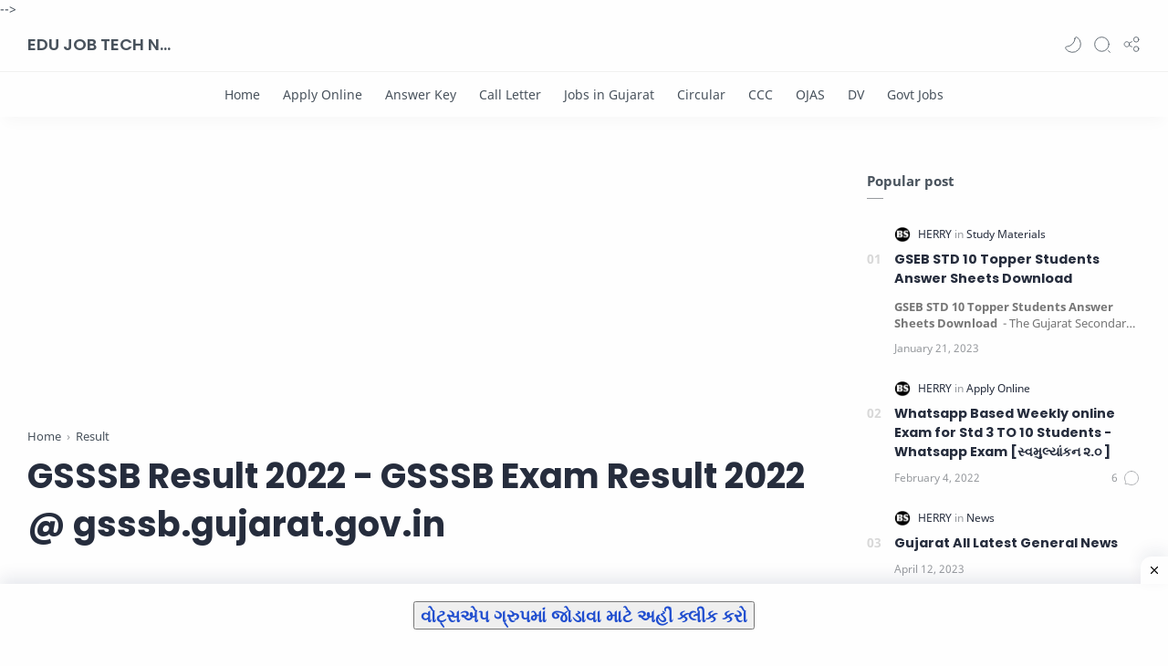

--- FILE ---
content_type: text/html; charset=UTF-8
request_url: http://www.bhaveshsuthar.in/2021/04/gsssb-result-2021-gsssb-exam-result.html
body_size: 44229
content:
<!DOCTYPE html>
<html dir='ltr' lang='en'>
<!--[ <head> Open ]-->
  <head>
  
  
<!-- Name : Fletro Pro Version : 6.0 Date : March 15, 2021 Demo : fletro.jagodesain.com Type : Premium Designer : Muhammad Maki Website : www.jagodesain.com ============================================================================ NOTE : This theme is premium (paid). You can only get it by purchasing officially. If you get it for free through any method, that means you get it illegally. ============================================================================ -->
<!--[ SingleItem title ]-->
<title>GSSSB Result 2022 - GSSSB Exam Result 2022 @ gsssb.gujarat.gov.in - EDU JOB TECH NEWS</title>
<!--[ Meta for browser ]-->
<meta charset='UTF-8'/>
<meta content='width=device-width, initial-scale=1, user-scalable=1, minimum-scale=1, maximum-scale=5' name='viewport'/>
<meta content='IE=edge' http-equiv='X-UA-Compatible'/>
<!--[ Browser data, description and keyword ]-->
<link href='http://www.bhaveshsuthar.in/2021/04/gsssb-result-2021-gsssb-exam-result.html' rel='canonical'/>
<meta content='' name='description'/>
<meta content='EDU JOB TECH NEWS, GSSSB Result 2022 - GSSSB Exam Result 2022 @ gsssb.gujarat.gov.in, Amil Zakat, Zakat, Infak, Sedekah, Donasi, Muzaki, Mustahik, Penajam ' name='keywords'/>
<link href='https://blogger.googleusercontent.com/img/b/R29vZ2xl/AVvXsEhexx4428k1sjKOox-bulQn7bpiexCwJkxxFVdgfad8jBje4ApZCbJUMpIK8yidjO56dWjf4jeqmHcY4D0AOMklMl0k4X0aCzPNJrpkYQXFTjREG0MhW3dkvWmk3Hg5OkSmZ57JFvC245M/w0/GSSSB+RESULT+All+Exam.jpg' rel='image_src'/>
<!--[ Generator and rrs ]-->
<meta content='blogger' name='generator'/>
<link href='http://www.bhaveshsuthar.in/feeds/posts/default' rel='alternate' title='EDU JOB TECH NEWS Ã‚Â» Atom' type='application/atom+xml'/>
<link href='http://www.bhaveshsuthar.in/feeds/posts/default?alt=rss' rel='alternate' title='EDU JOB TECH NEWS Ã‚Â» Feed' type='application/rss+xml'/>
<link href='http://www.bhaveshsuthar.in/feeds/comments/default?alt=rss' rel='alternate' title='EDU JOB TECH NEWS Ã‚Â» Comments Feed' type='application/rss+xml'/>
<!--[ Theme Color ]-->
<meta content='#fefefe' name='theme-color'/>
<meta content='#fefefe' name='msapplication-navbutton-color'/>
<meta content='#fefefe' name='apple-mobile-web-app-status-bar-style'/>
<meta content='true' name='apple-mobile-web-app-capable'/>
<!--[ Favicon ]-->
<link href='http://www.bhaveshsuthar.in/favicon.ico' rel='apple-touch-icon' sizes='120x120'/>
<link href='http://www.bhaveshsuthar.in/favicon.ico' rel='apple-touch-icon' sizes='152x152'/>
<link href='http://www.bhaveshsuthar.in/favicon.ico' rel='icon' type='image/x-icon'/>
<link href='http://www.bhaveshsuthar.in/favicon.ico' rel='shortcut icon' type='image/x-icon'/>
<!--[ Open graph ]-->
<meta content='GSSSB Result 2022 - GSSSB Exam Result 2022 @ gsssb.gujarat.gov.in' property='og:title'/>
<meta content='http://www.bhaveshsuthar.in/2021/04/gsssb-result-2021-gsssb-exam-result.html' property='og:url'/>
<meta content='EDU JOB TECH NEWS' property='og:site_name'/>
<meta content='article' property='og:type'/>
<meta content='' property='og:description'/>
<meta content='GSSSB Result 2022 - GSSSB Exam Result 2022 @ gsssb.gujarat.gov.in' property='og:image:alt'/>
<meta content='https://blogger.googleusercontent.com/img/b/R29vZ2xl/AVvXsEhexx4428k1sjKOox-bulQn7bpiexCwJkxxFVdgfad8jBje4ApZCbJUMpIK8yidjO56dWjf4jeqmHcY4D0AOMklMl0k4X0aCzPNJrpkYQXFTjREG0MhW3dkvWmk3Hg5OkSmZ57JFvC245M/w0/GSSSB+RESULT+All+Exam.jpg' property='og:image'/>
<!--[ Twitter Card ]-->
<meta content='GSSSB Result 2022 - GSSSB Exam Result 2022 @ gsssb.gujarat.gov.in' name='twitter:title'/>
<meta content='http://www.bhaveshsuthar.in/2021/04/gsssb-result-2021-gsssb-exam-result.html' name='twitter:url'/>
<meta content='' name='twitter:description'/>
<meta content='summary_large_image' name='twitter:card'/>
<meta content='GSSSB Result 2022 - GSSSB Exam Result 2022 @ gsssb.gujarat.gov.in' name='twitter:image:alt'/>
<meta content='https://blogger.googleusercontent.com/img/b/R29vZ2xl/AVvXsEhexx4428k1sjKOox-bulQn7bpiexCwJkxxFVdgfad8jBje4ApZCbJUMpIK8yidjO56dWjf4jeqmHcY4D0AOMklMl0k4X0aCzPNJrpkYQXFTjREG0MhW3dkvWmk3Hg5OkSmZ57JFvC245M/w0/GSSSB+RESULT+All+Exam.jpg' name='twitter:image:src'/>
<!--[ CSS stylesheet ]-->
  <style><!-- /* <style id='page-skin-1' type='text/css'><!--
/* Variable color */
:root{
--head-color: #262d3d ;
--body-color: #48525c ;
--body-altColor: #767676 ;
--body-bgColor: #fefefe ;
--link-color: #204ecf ;
--link-bgColor: #204ecf ;
--icon-color: #48525c ;
--icon-altColor: #455065 ;
--icon-secColor: #767676 ;
--header-text: #48525c ;
--header-textAlt: #767676 ;
--header-bgColor: #fefefe ;
--header-bgSearch: #fafafc ;
--header-borderColor: #f1f1f0 ;
--header-icon: #262d3d ;
--header-iconAlt: #48525c ;
--header-height: 60px ;
--post-maxContent: 720px ;
--page-maxContent: 780px ;
--post-fontSize: 16px ;
--content-bg: #fefefe ;
--nav-text: #262d3d ;
--nav-textAlt: #48525c ;
--nav-bg: #fefefe ;
--nav-mobileBg: #fefefe ;
--nav-mobileBorder: #f1f1f0 ;
--foot-text: #262d3d ;
--foot-textAlt: #48525c ;
--foot-bg: #f7f7f7 ;
--foot-icon: #262d3d ;
--font-head: Poppins, sans-serif ;
--font-body: 'Noto Sans', sans-serif ;
--font-code: 'Fira Mono', monospace ;
--item-titleSize: 1.3rem ;
--transition-1: all .1s ease ;
--transition-2: all .2s ease ;
--transition-4: all .4s ease ;
--highlight-bg: #f6f6f6 ;
--highlight-color: #2f3337 ;
--highlight-orange: #b75501 ;
--highlight-blue: #015692 ;
--highlight-green: #54790d ;
--highlight-red: #f15a5a ;
--highlight-comment: #656e77 ;
--dark-text: #fefefe ;
--dark-textAlt: #989b9f ;
--dark-link: #005af0 ;
--dark-bg: #1e1e1e ;
--dark-bgAlt: #2d2d30 ;
--dark-bgSec: #252526 ;
}
/* Font Body */
@font-face{font-family: 'Noto Sans';font-style: italic;font-weight: 400;font-display: swap;src: url(https://fonts.gstatic.com/s/notosans/v11/o-0OIpQlx3QUlC5A4PNr4ARMQ_m87A.woff2) format('woff2'), url(https://fonts.gstatic.com/s/notosans/v11/o-0OIpQlx3QUlC5A4PNr4DRG.woff) format('woff')}
@font-face{font-family: 'Noto Sans';font-style: italic;font-weight: 700;font-display: swap;src: url(https://fonts.gstatic.com/s/notosans/v11/o-0TIpQlx3QUlC5A4PNr4Az5ZuyDzW0.woff2) format('woff2'), url(https://fonts.gstatic.com/s/notosans/v11/o-0TIpQlx3QUlC5A4PNr4Az5ZtyH.woff) format('woff')}
@font-face{font-family: 'Noto Sans';font-style: normal;font-weight: 400;font-display: swap;src: url(https://fonts.gstatic.com/s/notosans/v11/o-0IIpQlx3QUlC5A4PNr5TRA.woff2) format('woff2'), url(https://fonts.gstatic.com/s/notosans/v11/o-0IIpQlx3QUlC5A4PNb4Q.woff) format('woff')}
@font-face{font-family: 'Noto Sans';font-style: normal;font-weight: 700;font-display: swap;src: url(https://fonts.gstatic.com/s/notosans/v11/o-0NIpQlx3QUlC5A4PNjXhFVZNyB.woff2) format('woff2'), url(https://fonts.gstatic.com/s/notosans/v11/o-0NIpQlx3QUlC5A4PNjXhFlYA.woff) format('woff')}
/* Font Heading */
@font-face {font-family: 'Poppins';font-style: normal;font-weight: 700;font-display: swap;src: url(https://fonts.gstatic.com/s/poppins/v13/pxiByp8kv8JHgFVrLCz7V1g.woff) format('woff'), url(https://fonts.gstatic.com/s/poppins/v13/pxiByp8kv8JHgFVrLCz7Z1xlFQ.woff2) format('woff2')}
@font-face {font-family: 'Poppins';font-style: italic;font-weight: 700;font-display: swap;src: url(https://fonts.gstatic.com/s/poppins/v15/pxiDyp8kv8JHgFVrJJLmy15lEw.woff) format('woff'), url(https://fonts.gstatic.com/s/poppins/v15/pxiDyp8kv8JHgFVrJJLmy15VF9eO.woff2) format('woff2')}
@font-face {font-family: 'Poppins';font-style: normal;font-weight: 600;font-display: swap;src: url(https://fonts.gstatic.com/s/poppins/v15/pxiByp8kv8JHgFVrLEj6V1g.woff) format('woff'), url(https://fonts.gstatic.com/s/poppins/v15/pxiByp8kv8JHgFVrLEj6Z1xlFQ.woff2) format('woff2')}
@font-face {font-family: 'Poppins';font-style: italic;font-weight: 600;font-display: swap;src: url(https://fonts.gstatic.com/s/poppins/v15/pxiDyp8kv8JHgFVrJJLmr19lEw.woff) format('woff'), url(https://fonts.gstatic.com/s/poppins/v15/pxiDyp8kv8JHgFVrJJLmr19VF9eO.woff2) format('woff2')}
/* Source Code Font */
@font-face {font-family: 'Fira Mono';font-style: normal;font-weight: 400;font-display: swap;src: url(https://fonts.gstatic.com/s/firamono/v9/N0bX2SlFPv1weGeLZDtQIg.woff) format('woff'), url(https://fonts.gstatic.com/s/firamono/v9/N0bX2SlFPv1weGeLZDtgJv7S.woff2) format('woff2')}
/* Standar CSS */
*,:after,:before{-webkit-box-sizing:border-box;box-sizing:border-box}
h1, h2, h3, h4, h5, h6{margin:0;font-weight:700;font-family:var(--font-head);color:var(--head-color)} h1{font-size:1.8rem} h2{font-size:1.7rem} h3{font-size:1.5rem} h4{font-size:1.3rem} h5{font-size:1.2rem} h6{font-size:1.1rem}
a{color:var(--link-color);text-decoration:none} a:hover{opacity:.7;transition:opacity .15s;-webkit-transition:opacity .15s}
table{border-spacing:0} iframe{max-width:100%;border:0;margin-left:auto;margin-right:auto} input, button, select, textarea{font:inherit;font-size:100%;color:inherit;line-height:normal;vertical-align:baseline} img{display:block;position:relative;max-width:100%;height:auto}
svg{width:22px;height:22px;fill:var(--icon-color)}
svg.line, svg .line{fill:none!important;stroke:var(--icon-color);stroke-linecap:round;stroke-linejoin:round;stroke-width:1}
svg.c-1, svg .c-1{fill:var(--icon-altColor)}
svg.c-2, svg .c-2{fill:var(--icon-secColor); opacity:.4}
.hidden, .replaced{display:none} .invisible{visibility:hidden} .clear{width:100%;display:block;margin:0;padding:0;float:none;clear:both}
.fullClose{display:block;position:fixed;top:0;left:0;right:0;bottom:0;z-index:2;-webkit-transition:var(--transition-1);transition:var(--transition-1);background:transparent;opacity:0;visibility:hidden}
.free:after, .new:after{content:'Free!';color:var(--link-color);font-size:85%;font-weight:400;margin-left:5px} .new:after{content:'New!'}
/* Main Element */
html{scroll-behavior:smooth;overflow-x:hidden}
body{position:relative;margin:0;padding:0!important;width:100%;font-family:var(--font-body);font-size:14px;color:var(--body-color);background-color:var(--body-bgColor);-webkit-font-smoothing: antialiased; word-break: break-word;}
.sectionInner{margin:0 auto;max-width:1360px;padding-left:100px;padding-right:100px}
/* Header */
header{width:100%;height:var(--header-height);background-color:var(--header-bgColor);color:var(--header-text);z-index:10;-webkit-transition:var(--transition-1);transition:var(--transition-1);border-bottom:1px solid var(--header-borderColor); position:-webkit-sticky;position:sticky;top:0}
header.show{box-shadow:0 2px 8px 0 rgba(0,0,0,.07); border-color:transparent}
header .headerContent{position:relative;height:100%}
header .Header{margin:auto 0;background-repeat:no-repeat;background-size:100%;background-position:center}
header .Header img{max-width:150px;max-height:30px}
header .Header h1, header .Header h2{display:flex;align-items:center; font-size:18px; font-size: clamp(16px, -0.875rem + 8.333333vw, 18px); font-weight:600;color:inherit}
header .Header .headerInner .headerTitle{max-width:160px;overflow:hidden;white-space:nowrap;text-overflow:ellipsis; display:block}
header .Header .headerInner .headerSubtitle{margin-left:5px;font-family:var(--font-body);font-weight:400;font-size:11px;white-space:nowrap;text-overflow:ellipsis;overflow:hidden;max-width:50px;vertical-align:middle;opacity:.6;flex-shrink:0}
header .Header .headerInner .headerSubtitle:before{content: attr(data-text)}
header .sectionContent{position:relative;display:flex;align-items:center;height:100%;width:100%}
header a, .scrollMenu a{color:inherit}
header svg{width:20px;height:20px;fill:var(--header-iconAlt)}
header svg.line, header svg .line{fill:none;stroke:var(--header-iconAlt)}
header .headerDiv{display:flex;align-items:center}
header .headerLeft{margin-right:20px;z-index:6; display:none}
header .headerIcon{display:flex;align-items:center; font-size:11px;}
header .headerIcon > *{display:flex;align-items:center; position:relative}
header .headerIcon > *:not(:first-child){margin-left:12px}
header .headerIcon .navNight .svg-2, .darkMode .headerIcon .navNight .svg-1{display:none} .darkMode .headerIcon .navNight .svg-2{display:block}
header .headerIcon .navNight:before{content:attr(data-text);font-size:11px;opacity:0;transition:var(--transition-2);-webkit-transition:var(--transition-2);white-space:nowrap; position:absolute;left:0}
header .headerIcon .navNight:hover:before{opacity:.6;padding-right:8px;left:-32px} .darkMode .headerIcon .navNight:before{content:'Light'}
header .headerIcon .navMenu{position:relative;width:20px;height:20px}
header .headerIcon .navMenu span{display:block;width:100%; -webkit-transition:var(--transition-2);transition:var(--transition-2)}
header .headerIcon .navMenu i{display:block;width:60%;height:1px;background-color:var(--header-iconAlt);margin:0 0 5px 0;-webkit-transition:inherit;transition:inherit}
header .headerIcon .navMenu i:nth-child(2){width:100%;margin:0}
header .headerIcon .navMenu i:nth-child(3){width:60%;margin:5px 0 0 auto}
header .headerIcon .navMenu:after{content:'Close';white-space:nowrap;position:absolute;right:-43px;-webkit-transition:var(--transition-2);transition:var(--transition-2);opacity:0;visibility:hidden}
header .headerIcon .navShare svg{height:19px}
.navInput:checked + .mainWrapper header .navMenu span, header .headerSearch .navMenu span{transform: rotate(180deg);-webkit-transform: rotate(180deg)}
.navInput:checked + .mainWrapper header .navMenu:after, header .headerSearch .navMenu:after{visibility:visible;opacity:.7}
.navInput:checked + .mainWrapper header .navMenu i:nth-child(1), header .headerSearch .navMenu i:nth-child(1){width: 45%;margin-left: 55%;-webkit-transform:translateY(3px) rotate(40deg);transform:translateY(3px) rotate(40deg)}
.navInput:checked + .mainWrapper header .navMenu i:nth-child(2), header .headerSearch .navMenu i:nth-child(2){width: 90%;margin-left: 5%}
.navInput:checked + .mainWrapper header .navMenu i:nth-child(3), header .headerSearch .navMenu i:nth-child(3){width: 25%;margin-left: 60%;-webkit-transform:translateY(-1px) rotate(-40deg);transform:translateY(-1px) rotate(-40deg);opacity:0}
/* Header Menu */
.headerMenu{margin:0 auto}
.headerMenu .link{display:flex;align-items:center; width:100%}
.headerMenu .link svg{margin-right:15px; display:none}
.headerMenu .link svg.drop{margin:0 0 0 5px;height:14px; display:block}
.headerMenu .widget ul{margin:0;padding:0;list-style:none;font-size:97%}
.headerMenu .widget > ul{display:flex;align-items:center}
.headerMenu ul.htmlMenu > li:not(:last-child){margin-right:25px}
.headerMenu ul.htmlMenu > li{display:flex;position:relative;height:var(--header-height)}
.headerMenu ul.htmlMenu ul{display:block;position:absolute;top:var(--header-height);left:-15px;min-width:180px;background-color:var(--header-bgColor);box-shadow:0 10px 8px -8px rgba(0,0,0,.08);-webkit-transition:var(--transition-2);transition:var(--transition-2); border:1px solid rgba(0,0,0,.05);border-top:0;border-radius:0 0 2px 2px; opacity:0;visibility:hidden}
.headerMenu ul.htmlMenu li:hover ul{opacity:1;visibility:visible}
.headerMenu ul.htmlMenu li:hover li{max-height:10vh;opacity:1;visibility:visible}
.headerMenu ul.htmlMenu li li{display:block;max-height:0; -webkit-transition:inherit;transition:inherit;opacity:0;visibility:hidden}
.headerMenu ul.htmlMenu li li a{display:block;padding:10px 15px}
.headerMenu ul.htmlMenu li li a:hover{background-color:#f1f1f0}
.headerMenu #LinkList000{display:none}
.headerMenu #LinkList000 svg{display:block;margin:0}
.headerMenu #LinkList000 svg.line{stroke-width:1.5;stroke:var(--icon-altColor)}
.darkMode .headerMenu #LinkList000 svg.line{stroke:var(--dark-text)}
/* Header Search */
.headerSearch{position:fixed;top:0;right:0;bottom:0;margin-right:-100%;width:100%;padding-bottom:40px;overflow-y:auto;background-color:var(--header-bgSearch); -webkit-overflow-scrolling:touch;-ms-overflow-style:none; -webkit-transition:var(--transition-1);transition:var(--transition-1); opacity:0;visibility:hidden; z-index:6}
.headerSearch .headerFloat{position:-webkit-sticky;position:sticky;top:0; padding-bottom:50px;z-index:2; background:inherit}
.headerSearch .headerDiv{height:var(--header-height)}
.headerSearch form{position:relative;margin-top:20px; font-size:95%}
.headerSearch form input[type=text]{border-radius:3px;margin:0; padding:18px 40px 18px 50px; border:0;box-shadow:rgba(0,0,0,.05) 0px 10px 15px -3px}
.headerSearch form input[type=text]:focus ~ .close{opacity:1;visibility:visible}
.headerSearch button{background:transparent;border:0;outline:0;padding:0;position:absolute;left:18px;top:0;display:flex;align-items:center;height:100%}
.headerSearch button.close{right:15px;left:auto;opacity:0;visibility:hidden; transition:var(--transition-1);-webkit-transition:var(--transition-1)}
.headerSearch button.close svg{width:16px;height:16px;stroke:var(--dark-textAlt)}
.headerSearch .Label{max-width:540px}
.searchInput:checked ~ .mainWrapper .headerSearch{opacity:1;visibility:visible;margin-right:0}
/* Scroll Menu */
.scrollMenu{background-color:var(--nav-bg);overflow-x:auto;-ms-overflow-style: none;-webkit-overflow-scrolling:touch; box-shadow:0 10px 15px -5px rgba(0,0,0,.03); font-size:97%}
.scrollMenu ul{display:flex;margin:0;padding:0;list-style:none;white-space:nowrap}
.scrollMenu li:first-child{margin-left:auto}
.scrollMenu li:last-child{margin-right:auto}
.scrollMenu li:not(:last-child){margin-right:25px}
.scrollMenu li{padding:15px 0;position:relative}
.scrollMenu li > *{display:block}
.scrollMenu li > *:before{content:attr(data-text)}
.scrollMenu li > *:after{content:'';height:1px;border-radius:2px 2px 0 0;background:var(--link-color);position:absolute;bottom:0;left:0;right:0;opacity:0}
.scrollMenu li:hover > *:after, .scrollMenu li > div:after{opacity:1}
.scrollMenu li > div{opacity:.7}
/* Large Section */
.largeSection .widget{margin:50px 0 60px}
.largeSection .widget:last-child{margin-bottom:0}
/* Blog content */
.blogContent{display:flex;justify-content:center;padding-top:60px;padding-bottom:40px}
.blogContent .mainbar{flex:0 0 calc(100% - 350px); max-width:750px}
.blogContent .sidebar{flex:0 0 300px;margin-left:50px; width:300px}
.blogContent .sidebar #side-sticky{position:-webkit-sticky;position:sticky;top:75px}
.blogContent .sidebar > *:not(:last-child),
.blogContent .widget:not(:last-child){margin-bottom:50px}
.blogTitle{display:flex;justify-content:space-between;align-items:flex-start}
.blogTitle .postMode{display:flex;align-items:center;font-size:11px;line-height:23px}
.blogTitle .postMode:before{content:'Grid';margin-right:8px;opacity:.6}
.blogTitle .postMode svg{width:20px;height:20px}
.blogTitle .postMode .svg-2, .gridMode .blogTitle .postMode .svg-1{display:none}
.onBlog .blogContent .mainbar{flex:0 0 100%;max-width:1140px}
.onPost .blogContent .mainbar{min-width:calc(100% - 350px);max-width:var(--post-maxContent)}
.onPage .blogContent{display:block}
.onPage .blogContent .mainbar{max-width:var(--page-maxContent);margin-left:auto;margin-right:auto}
/* Grid mode */
.gridMode .blogTitle .postMode:before{content:'List'}
.gridMode .blogTitle .postMode .svg-2{display:block}
.gridMode .blogPosts{display:flex;flex-wrap:wrap; position:relative;width:calc(100% + 30px);left:-15px}
.gridMode .blogPosts .hentry{display:block;width:360px;margin-right:15px;margin-left:15px; padding-bottom:39px}
.gridMode .blogPosts .hentry:last-child{margin-bottom:50px}
.gridMode .blogPosts .hentry .postThumbnail{margin-bottom:20px}
.gridMode .blogPosts .hentry .postContent{width:100%;padding:0}
.gridMode .blogPosts .hentry .postTitle{font-size:1.1rem}
.gridMode .blogPosts .hentry .postEntry.snippet{font-size:90%}
.gridMode .blogPosts .hentry .postInfo{position:absolute;bottom:0;left:0;right:0}
/* Article content */
.hentry:not(:last-child){margin-bottom:50px}
.hentry.post, .itemPopular{display:block}
article{display:flex;align-items:center;position:relative}
article .postThumbnail, article .itemThumbnail{flex:0 0 360px;overflow:hidden; border-radius:2px}
article .postThumbnail a, article .itemThumbnail a, .relatedPosts .itemThumbnail a{display:block;position:relative;padding-top:52.335%; -webkit-transition:var(--transition-2);transition:var(--transition-2)}
article .postThumbnail a, article .itemThumbnail a{background: rgba(254,254,254,.7) url("data:image/svg+xml,<svg xmlns='http://www.w3.org/2000/svg' x='0px' y='0px' viewBox='0 0 50 50'><path d='M25.251,6.461c-10.318,0-18.683,8.365-18.683,18.683h4.068c0-8.071,6.543-14.615,14.615-14.615V6.461z' fill='rgba(0,0,0,.1)'><animateTransform attributeType='xml' attributeName='transform' type='rotate' from='0 25 25' to='360 25 25' dur='0.6s' repeatCount='indefinite'/></path></svg>") center / 26px no-repeat}
article .postThumbnail a:hover, article .itemThumbnail a:hover{transform:scale(1.025)}
article .postContent, article .itemContent{flex-grow:1;width:calc(100% - 360px);padding-left:30px; max-width:480px}
article .postTitle, article .itemTitle{font-size:var(--item-titleSize);line-height:1.5em; -webkit-transition:var(--transition-1);transition:var(--transition-1)}
article .postTitle a, article .postEntry.snippet, article .itemTitle a, article .itemEntry, .relatedPosts .itemTitle a{color:inherit;display:-webkit-box;-webkit-line-clamp:2;-webkit-box-orient:vertical;overflow:hidden}
article .postTitle a, article .itemTitle a{-webkit-line-clamp:3}
article .postEntry.snippet, article .itemEntry{margin:12px 0 0;font-size:97%;line-height:1.6em; color:var(--body-altColor);max-width:420px; -webkit-transition:var(--transition-1);transition:var(--transition-1)}
article .postHeader{display:flex;align-items:center;margin-bottom:8px;font-size:90%;line-height:1.4em; color:var(--head-color)}
article .postHeader .postAuthorImage{flex:0 0 auto;margin-right:8px}
article .postHeader .postAuthorImage .authorImage{width:18px;height:18px;border-radius:50%;background-size:cover;background-position:center}
article .postHeader .postAuthorName, article.post .postInfo .postAuthorName{flex-grow:1; white-space:nowrap;text-overflow:ellipsis;overflow:hidden}
article .postHeader .postAuthorName > *{display:inline}
article .postHeader .postAuthorName a, article.post .postInfo .postAuthorName a{color:inherit}
article .postHeader .authorName > *:before, article.post .postInfo .authorName:before, article.post .postInfo .authorName > *:before{content:attr(data-text) ' '}
article .postHeader svg{width:18px;height:18px;fill:var(--dark-textAlt); margin-right:8px}
article .postHeader svg.line{fill:none;stroke:var(--dark-textAlt);stroke-width:1.5}
article .postHeader.sponsored .postLabel:before{display:none}
article .postHeader.sponsored .postLabel > *{color:var(--dark-textAlt)}
article .postLabel{font-size:inherit}
article .postLabel:before{content:attr(data-text) ' '; color:var(--dark-textAlt)}
article .postLabel > *{font-weight:400;color:inherit}
article .postLabel > *:before{content:attr(data-text)}
article .postLabel > *:not(:last-child):after{content:','}
article .postInfo{display:flex;align-items:baseline;justify-content:space-between;margin-top:18px;font-size:90%;line-height:1.7em}
article .postTimestamp, article .commentsBubble{color:var(--dark-textAlt)}
article .postTimestamp:before, article .commentsBubble:before, article .postMore:before{content:attr(data-text)}
article .commentsBubble{display:flex;align-items:flex-start; margin-left:auto;line-height:normal}
article .commentsBubble svg{width:20px;height:18px;margin-left:5px;fill:var(--dark-textAlt)}
article .commentsBubble svg.line{fill:none;stroke:var(--dark-textAlt)}
article .postMore{display:flex;align-items:center;margin:0;opacity:0;transition:var(--transition-2);-webkit-transition:var(--transition-2)}
article .postMore svg{height:18px;margin-left:5px;stroke:var(--link-color)}
article:hover .postMore{opacity:1}
article.post .postTitle{font-size:38px;margin:0;line-height:1.4em}
article.post h1, article.post h2, article.post h3, article.post h4, article.post h5, article.post h6{margin:1.7em 0 20px;font-weight:700;line-height:1.4em}
article.post h1:target, article.post h2:target, article.post h3:target, article.post h4:target, article.post h5:target, article.post h6:target{padding-top:70px;margin-top:0}
article.post .postDescription{margin-top:15px;font-size:15px;line-height:1.5em;color:var(--body-altColor);overflow:hidden;display:-webkit-box;-webkit-line-clamp:2;-webkit-box-orient:vertical}
article.post .postInfo{margin-top:35px; margin-bottom:25px;justify-content:flex-start;align-items:center; color:var(--head-color)}
article.post .postInfo .postAuthorImage{margin-right:10px}
article.post .postInfo .postAuthorImage .authorImage{width:38px;height:38px;border-radius:50%;background-size:cover;background-position:center}
article.post .postInfo .postAuthorName{width:calc(100% - 48px)}
article.post .postInfo .authorName:before{color:var(--body-altColor)}
article.post .postInfo .authorName > *:before{text-decoration:underline}
article.post .postInfo .postReadtime{display:flex;font-size:12px;line-height:1.7em; color:var(--body-altColor)}
article.post .postInfo .postTimestamp{color:inherit}
article.post .postInfo #readTime:before{content:'\2022';margin:0 5px}
article.post .postInner{margin-top:40px}
article.post .postEntry{font-size:var(--post-fontSize);line-height:1.8em}
article.post .postEntry p{margin:1.7em 0}
article.post .postEntry img{display:inline-block;border-radius:2px;height:auto !important}
/* Article Style */
article .separate{display:block;margin:4em 0}
article .separate:before{content:'\2027 \2027 \2027';display:block;text-align:center;font-size:28px;font-style:normal;letter-spacing:0.6em;text-indent:0.6em;clear:both}
article .note{position:relative;padding:20px 30px 20px 50px;background-color:#e1f5fe;color:#01579b;font-size:.85rem;font-family:var(--font-body);line-height:1.62em;border-radius:2px}
article .note:before{content:'\2605';position:absolute;left:18px;font-size:20px}
article .noteAlert{background-color:#ffdfdf;color:#e65151}
article .noteAlert:before{content:'\2691'}
article .textIndent{text-indent:2.2rem}
article .dropCap{float:left;margin:6px 8px 0 0;font-size:55px;line-height:45px}
article .extLink:after{content:'';width:14px;height:14px;display:inline-block;margin-left:5px; background: url("data:image/svg+xml,<svg xmlns='http://www.w3.org/2000/svg' viewBox='0 0 24 24' fill='none' stroke='%23204ecf' stroke-width='1.5' stroke-linecap='round' stroke-linejoin='round'><path d='M18 13v6a2 2 0 0 1-2 2H5a2 2 0 0 1-2-2V8a2 2 0 0 1 2-2h6'/><polyline points='15 3 21 3 21 9'/><line x1='10' x2='21' y1='14' y2='3'/></svg>") center / 15px no-repeat}
article .extLink.alt:after{background-image: url("data:image/svg+xml,<svg xmlns='http://www.w3.org/2000/svg' viewBox='0 0 24 24' fill='none' stroke='%23204ecf' stroke-width='1.5' stroke-linecap='round' stroke-linejoin='round'><path d='M10 13a5 5 0 0 0 7.54.54l3-3a5 5 0 0 0-7.07-7.07l-1.72 1.71'/><path d='M14 11a5 5 0 0 0-7.54-.54l-3 3a5 5 0 0 0 7.07 7.07l1.71-1.71'/></svg>")}
article .postCaption{display:block;font-size:12px;line-height:1.8em;margin-top:5px}
article .postReference{display:block;font-size:13px;color:var(--body-altColor);line-height:1.7em}
article.post .postEntry img.fullImg{display:block!important;margin-bottom:10px;position:relative;width:110%;max-width:none;left:-5%}
@media screen and (max-width: 640px){article.post .postEntry img.fullImg{width:calc(100% + 40px);left:-20px}}
/* Article Scroll and Grid Image */
article .scrollImage, article .gridImage, article .hideImage, article .showImage{display:flex;flex-wrap:wrap;align-items:flex-start;justify-content:center;margin:1.7em 0}
article .scrollImage > *{width:calc(33.333% - 13.333px);margin:0 20px 20px 0}
article .scrollImage > *:nth-child(3n), article .scrollImage > *:last-of-type, article .gridImage > *:nth-child(2n), article .hideImage > *:nth-child(2n), article .showImage > *:nth-child(2n){margin-right:0}
@media screen and (max-width:480px){
article .scrollImage{flex-wrap:nowrap;justify-content:flex-start;position:relative;width:calc(100% + 40px);left:-20px;padding:0 20px;overflow-y:hidden;overflow-x:scroll;scroll-behavior:smooth;scroll-snap-type:x mandatory;-ms-overflow-style:none;-webkit-overflow-scrolling:touch}
article .scrollImage > *{display:block;flex-shrink:0;width:80%;margin:0 15px 0 0;scroll-snap-align:center}
article .scrollImage > *:nth-child(3n){margin-right:15px}
article .scrollImage > *:last-of-type{margin-right:0}
article .scrollImage:after{content:'';display:block;flex-shrink:0;align-self:stretch;padding-left:20px}}
article .gridImage > *, article .hideImage > *, article .showImage > *{width:calc(50% - 7.5px);margin-right:15px;margin-bottom:15px}
article .gridImage > *:nth-last-child(1){margin-bottom:0}
article.post .postEntry .gridImage img, article.post .postEntry .hideImage img{display:block}
@media screen and (max-width:480px){
/* article .gridImage > *{width:100%;margin-right:0} */
article .hideImage > *, article .showImage > *{width:100%;margin-right:0}}
article .buttonImage{position:relative}
article .buttonImage label{position:absolute;top:0;left:0;right:0;bottom:0;border-radius:2px;display:flex;align-items:center;justify-content:center; background-color:rgba(0,0,0,.75);transition:var(--transition-2);-webkit-transition:var(--transition-2)}
article .buttonImage label:before{content:'Show All'; color:var(--dark-text);font-size:13px}
article .hideImage .showImage{width:100%;margin:0; transition:var(--transition-2);-webkit-transition:var(--transition-2);max-height:0;opacity:0;visibility:hidden}
article .imageInput:checked ~ .hideImage .showImage{max-height:1000vh;opacity:1;visibility:visible}
article .imageInput:checked ~ .hideImage .buttonImage label{opacity:0;visibility:hidden}
article .postRelated{margin:3em 0;padding:1.5em 0;border:1px solid rgba(0,0,0,.05);border-left:0;border-right:0}
article .postRelated h3, article .postRelated h4, article .postRelated b{font-size:15px;margin:0}
article .postRelated ul, article .postRelated ol{font-size:15px;margin-bottom:0;padding-left:20px}
/* Article Ad */
article .postAd > *, article .postEntry .widget{margin:50px 0}
/* Article Blockquote */
article blockquote, article .commentContent i[rel="quote"]{position:relative;font-size:.97rem;color:var(--body-altColor);line-height:1.7em;margin-left:0;margin-right:0;padding:30px 25px;border-left:1px solid rgba(0,0,0,.1)}
article blockquote.style-1{padding:30px 25px 30px 55px;border:1px solid rgba(0,0,0,.1);border-left:0;border-right:0}
article blockquote.style-1:before{content:'\201D';display:block;position:absolute;font-weight:700;font-size:60px;top:18px;left:0;line-height:normal;color:rgba(0,0,0,.15)}
/* Article Table */
article table{min-width:70%;margin:0 auto;border:0;overflow:hidden;font-size:14px}
article table th{background-color:transparent;padding:17px 25px;border:1px solid rgba(0,0,0,.1);border-left-width:0}
article table th:last-child, article table tr td:last-child, article table tr:nth-child(2n) td:last-child{}
article table th:last-child{border-radius:0 2px 0 0}
article table th:first-child{border-left-width:1px;border-radius:2px 0 0}
article table td:first-child{border-left-width:1px}
article table td{padding:20px 25px;border:1px solid rgba(0,0,0,.1);border-left-width:0;border-top:0;vertical-align:middle}
article table tr:last-child td:first-child{border-radius:0 0 0 2px}
article table tr:last-child td:last-child{border-radius:0 0 2px 0}
article table tr:nth-child(2n+1) td{background-color:rgba(0,0,0,.01)}
article .table{display:block;overflow-y:hidden;overflow-x:auto;scroll-behavior:smooth}
@media screen and (max-width:480px){
article .table{position:relative;width:calc(100% + 40px);left:-20px;padding:0 20px; display:flex}
article .table:after{content:'';display:block;padding-left:20px}
}
article .tr-caption-container{min-width:0;width:auto;margin:0 auto;border:0;position:relative;overflow:inherit}
article .tr-caption-container tr td{background-color:transparent;border:0;padding:0}
article .tr-caption-container tr:nth-child(2n+1) td,
article .tr-caption-container tr:nth-child(2n+1) td:first-child{border:0;background:transparent}
article .tr-caption-container .tr-caption{display:block;font-size:12px;color:var(--body-altColor);background-color:transparent;border:0;line-height:1.8em}
/* Article Syntax */
article pre{position:relative;font-family:var(--font-code);line-height:1.6em;font-size:13px}
article pre:before{content:'</>';position:absolute;right:0;color:var(--highlight-comment);font-size:10px;padding:0 10px;z-index:2;line-height:35px}
article pre.html:before{content:'.html'}
article pre.css:before{content:'.css'}
article pre.js:before{content:'.js'}
article code, article .commentContent i[rel="pre"]{display:block;white-space:pre;font-size:.8rem;position:relative;width:100%;border-radius:2px;background-color:var(--highlight-bg);color:var(--highlight-color);padding:20px;margin:25px auto;-moz-tab-size:2;-o-tab-size:2;tab-size:2;-webkit-hyphens:none;-moz-hyphens:none;-ms-hyphens:none;hyphens:none;overflow:auto;font-family:var(--font-code);line-height:1.6em}
article pre span{color:var(--highlight-green)}
article pre span.block{color:#fff;background:var(--highlight-blue)}
article pre i{color:var(--highlight-blue);font-style:normal}
article pre i{user-select:none;-moz-user-select:none;-ms-user-select:none;-khtml-user-select:none;-webkit-user-select:none;-webkit-touch-callout:none}
article pre i.comment, article pre i.tag, article pre i.blue{color:var(--highlight-comment);user-select:text;-moz-user-select:text;-ms-user-select:text;-khtml-user-select:text;-webkit-user-select:text;-webkit-touch-callout:text;} article pre i.tag{color:var(--highlight-orange)} article pre i.blue{color:var(--highlight-blue)}
article .code{display:inline;padding:2px 4px;font-size:85%;line-height:inherit;color:var(--highlight-red);background-color:rgba(0,0,0,.05);font-family:var(--font-code)}
/* Article ToC */
article .tocInner, article .spoiler{border:1px solid rgba(0,0,0,.1);border-left:0;border-right:0;padding:25px 15px;margin:30px 0;font-size:15px;}
article .tocInner .tocTitle, article .spoilerTitle{outline:0;font-weight:700;color:var(--head-color);display:flex;align-items:center}
article .tocInner .tocTitle:after{content:'Hide all';font-weight:400;font-size:85%;font-family:var(--font-body);color:var(--body-color);margin-left:auto}
article .tocInner .tocContent, article .spoilerContent{max-height:1000vh;transition:all .4s ease;-webkit-transition:all .4s ease;overflow:hidden}
article .tocInner .tocInput:checked ~ .tocContent{max-height:0}
article .tocInner .tocInput:checked ~ .tocTitle:after{content:'Show all'}
article .tocInner a{}
article .tocInner ol, article .tocInner ul{padding:0;list-style:none;font-size:inherit;font-weight:400;counter-reset: toc-count;line-height:1.8em}
article .tocInner li{display:flex;flex-wrap:wrap}
article .tocInner li ol, article .tocInner li ul{width:100%;padding-left:26px;margin-bottom:10px;margin-top:5px}
article .tocInner li a:before, article .tocInner li span:before{content:counters(toc-count,'.')'. ';counter-increment:toc-count;display:inline-block;min-width:20px;margin-right:5px;flex-shrink:0;font-weight:400;font-family:var(--font-head)}
/* Article Spoiler */
article .spoilerTitle label{margin-left:auto;color:#fefefe;background-color:var(--link-bgColor);border-radius:2px;padding:3px 15px;font-size:11px;font-weight:400;font-family:var(--font-body)}
article .spoilerTitle label::before{content:' Show all'}
article .spoilerContent{max-height:0}
article .spoilerInput:checked + .spoilerTitle label:before{content:' Hide all'}
article .spoilerInput:checked ~ .spoilerContent{max-height:1000vh}
/* Article Tabs */
article .tabsHead{display:flex;border-bottom:1px solid #ebeced;margin-bottom:30px;font-size:13px;cursor:default;line-height:1.8em}
article .tabsHead > *:not(:last-child){margin-right:7px}
article .tabsHead > *{padding:8px 15px;border:1px solid #ebeced;border-bottom:0;border-radius:4px 4px 0 0;position:relative}
article .tabsHead > *:before{content:attr(data-text)}
article .tabsHead > *:after{content:'';display:block;width:100%;height:2px;background-color:var(--body-bgColor);position:absolute;left:0;bottom:-1px;visibility:hidden;opacity:0}
article .tabsContent{position:relative}
article .tabsContent > *{display:none;width:100%}
article .tabsContent > * p:first-child{margin-top:0}
article .postBody input[id*="1"]:checked ~ .postTabs label[for*="1"]:after,
article .postBody input[id*="2"]:checked ~ .postTabs label[for*="2"]:after,
article .postBody input[id*="3"]:checked ~ .postTabs label[for*="3"]:after,
article .postBody input[id*="4"]:checked ~ .postTabs label[for*="4"]:after,
article .postBody input[id*="5"]:checked ~ .postTabs label[for*="5"]:after{visibility:visible;opacity:1}
article .postBody input[id*="1"]:checked ~ .postTabs .tabsContent div[class*="Content-1"],
article .postBody input[id*="2"]:checked ~ .postTabs .tabsContent div[class*="Content-2"],
article .postBody input[id*="3"]:checked ~ .postTabs .tabsContent div[class*="Content-3"],
article .postBody input[id*="4"]:checked ~ .postTabs .tabsContent div[class*="Content-4"],
article .postBody input[id*="5"]:checked ~ .postTabs .tabsContent div[class*="Content-5"]{display:block}
/* Article Split */
article .postNav{justify-content:flex-start;font-size:13px}
article .postNav > *{padding:8px 17px;border-radius:2px;margin-bottom:8px}
article .postNav > *:not(:last-child){margin-right:8px}
/* Widget Blog Share */
.Blog .postShare{font-size:90%;margin:25px 0 ;padding:15px 0;border-top:1px solid rgba(0,0,0,.05);border-bottom:1px solid rgba(0,0,0,.05)}
.Blog .shareContent{display:flex;align-items:center;line-height:1.8em}
.Blog .shareContent > *:not(:last-child){margin-right:20px}
.Blog .shareContent:before{content:attr(data-text);margin-right:20px;flex-shrink:0}
.Blog .shareIcon > *{display:flex;align-items:center; color:rgba(0,0,0,.5)}
.Blog .shareIcon > *:hover{text-decoration:underline}
.Blog .shareIcon.facebook a:after{content:'Share';margin-left:5px}
.Blog .shareIcon.whatsapp a:after{content:'Share';margin-left:5px}
.Blog .shareIcon.twitter a:after{content:'Tweet';margin-left:5px}
.Blog .shareButton svg.line{stroke-width:1.3}
.Blog .shareInner{position:fixed;bottom:0;left:0;right:0;width:100%;height:100%;display:flex;align-items:center;justify-content:center;z-index:25;-webkit-transition:var(--transition-2);transition:var(--transition-2);opacity:0;visibility:hidden}
.Blog .shareInner .shareBlock{width:calc(100% - 40px);max-width:500px;max-height:90%;margin:0 auto -50%;background-color:var(--content-bg);-webkit-transition:inherit;transition:inherit;box-shadow:0 10px 8px -8px rgb(0 0 0 / 12%);z-index:3; border-radius:10px; overflow-y:auto}
.Blog .shareInner ul{display:flex;flex-wrap:wrap;position:relative;width:100%;list-style:none;margin:0 auto;padding:25px}
.Blog .shareInner ul:before{content:attr(data-text);display:block;width:100%;margin-bottom:25px;text-align:center; font-size:14px}
.Blog .shareInner li{width:25%;text-align:center}
.Blog .shareInner li > *{display:block;color:inherit;padding:15px 0;border-radius:2px}
.Blog .shareInner li > *:hover{background-color:rgba(0,0,0,.03)}
.Blog .shareInner li > *:after{content:attr(data-text);display:block;margin-top:5px;font-size:inherit;color:var(--body-altColor)}
.Blog .shareInner li > * svg{width:26px;height:30px;fill:var(--icon-altColor)}
.Blog .shareInner li > * svg.line{fill:none;stroke:var(--icon-altColor)}
.Blog .shareInner li input{margin:0;padding:0;outline:0;border:0;width:1px;height:0;opacity:0}
.Blog .shareInner li input:after, .Blog .shareInner li .shareNotif:after{display:none}
.Blog .shareInner li .shareNotif{display:flex;position:fixed;left:0;right:0;bottom:-42px;margin:0;padding:0}
.Blog .shareInner li .shareNotif span{display:block;position:relative;bottom:-200px;width:240px;margin:0 auto;padding:10px;border-radius:2px;background-color:rgba(0,0,0,.8);color:#fefefe;line-height:22px;text-align:center;opacity:0;transition:all .3s ease-in-out;-webkit-transition:all .3s ease-in-out;-webkit-animation:slidein 2s ease forwards;animation:slidein 2s ease forwards}
.Blog .shareInner .close > *:hover, .Blog .shareInner li .shareNotif:hover{background:transparent}
.Blog .shareInner .close{width:auto;position:absolute;top:25px;right:20px;z-index:1}
.Blog .shareInner .close label:before{content:'Close';white-space:nowrap;font-size:11px;margin-right:8px;opacity:.7}
.Blog .shareInner .close label{display:flex;align-items:center;padding:0;height:19px;}
.Blog .shareInner .close svg{width:inherit;height:inherit}
.Blog .shareInner .sharePreview{width:100%;margin-bottom:10px}
.Blog .sharePreview .preview{background-color:rgba(0,0,0,.03);display:flex;padding:15px 25px;width:calc(100% + 50px);position:relative;left:-25px;}
.Blog .sharePreview .previewImg{width:90px;min-height:80px;background-size:cover;background-position:center;background-repeat:no-repeat; border-radius:4px}
.Blog .sharePreview .previewContent{width:calc(100% - 100px);padding:8px 0 30px 15px;text-align:left;position:relative}
.Blog .sharePreview .previewTitle:before, .Blog .sharePreview .previewLabel > *:before{content:attr(data-text)}
.Blog .sharePreview .previewTitle{font-size:14px;line-height:1.5em; display:-webkit-box;-webkit-line-clamp:2;-webkit-box-orient:vertical;overflow:hidden}
.Blog .sharePreview .previewLabel{opacity:.7;position:absolute;bottom:8px}
.shareIn:checked ~ .shareInner{opacity:1;visibility:visible}
.shareIn:checked ~ .shareInner .shareBlock{margin:0 auto}
.shareIn:checked ~ .shareInner .fullClose{background:rgba(0,0,0,.15);opacity:1;visibility:visible}
/* Widget Blog Bradcrumbs */
.Blog .breadcrumbs{display:flex;align-items:center;margin-bottom:5px;line-height:1.8em;font-size:90%;font-family:var(--font-body);font-weight:400}
.Blog .breadcrumbs > *:not(:last-child):after{content:'\203A';margin:0 6px 0 3px;font-size:13px;line-height:16px; color:var(--dark-textAlt)}
.Blog .breadcrumbs > *{flex-shrink:0}
.Blog .breadcrumbs > .titleLink{display:none;flex-shrink:1;overflow:hidden;text-overflow:ellipsis;white-space:nowrap}
.Blog .breadcrumbs > .titleLink:before{content:attr(data-text)}
.Blog .breadcrumbs a{color:inherit}
.Blog .breadcrumbs.sponsored > *, .Blog .breadcrumbs.sponsored > *:not(:last-child):after{display:none}
.Blog .breadcrumbs.sponsored .sponsor{display:flex;align-items:center}
.Blog .breadcrumbs.sponsored .sponsor svg{width:18px;height:18px;fill:var(--dark-textAlt); margin-right:8px}
.Blog .breadcrumbs.sponsored .sponsor svg.line{fill:none;stroke:var(--dark-textAlt);stroke-width:1.5}
/* Widget Blog Navigaton */
.Blog .blogPager, .Blog .postNav{display:flex;flex-wrap:wrap;justify-content:center;font-size:90%;line-height:1.7em;color:#fefefe;margin-top:60px;margin-bottom:40px}
.Blog .blogPager > *, .Blog .postNav > *{display:flex;align-items:center;padding:9px 15px;color:inherit;background-color:var(--link-bgColor); border-radius:2px}
.Blog .blogPager > * svg{width:18px;height:18px;fill:#fefefe}
.Blog .blogPager > * svg.line{stroke:#fefefe;stroke-width:1.5}
.Blog .blogPager > *:before{content:attr(data-text);opacity:.8}
.Blog .blogPager .moreLink{padding:10px 35px}
.Blog .blogPager .newerLink:before, .Blog .blogPager .jsLoad:before{display:none}
.Blog .blogPager .newerLink:after, .Blog .blogPager .jsLoad:after{content:attr(data-text);opacity:.8}
.Blog .blogPager .newerLink{margin-right:auto} .Blog .blogPager .olderLink{margin-left:auto}
.Blog .blogPager .noPost, .Blog .blogPager .current, .Blog .postNav .current{background-color:#f1f1f0;color:var(--body-altColor)}
.Blog .blogPager .jsLoad svg{margin-right:10px}
/* Widget Blog Author */
.Blog .postAuthors{display:flex;max-width:400px;margin:40px 0;padding:10px 12px;line-height:1.8em;border-radius:2px;box-shadow: rgb(0 0 0 / 7%) 0 10px 15px -5px, rgb(0 0 0 / 3%) 0 4px 6px -2px; font-size:90%;background-color:#f1f1f0}
.Blog .postAuthors .authorImage{flex-shrink:0;margin-right:12px; display:flex;align-items:center}
.Blog .postAuthors .authorImg{position:relative;width:36px;height:36px;border-radius:50%;background-color:rgba(0,0,0,.03);background-size:cover;background-position:center;background-repeat:no-repeat}
.Blog .postAuthors .authorInfo{flex-grow:1}
.Blog .postAuthors .authorName{font-weight:700;color:var(--head-color)}
.Blog .postAuthors .authorName:before{content:attr(data-write) ' ';font-weight:400;font-size:12px;color:var(--body-altColor)}
.Blog .postAuthors .authorName:after, .Blog .postAuthors .authorAbout:before{content:attr(data-text)}
.Blog .postAuthors .authorAbout{margin:0;line-height:1.5em;font-size:95%;color:rgba(0,0,0,.5); display:-webkit-box;-webkit-line-clamp:2;-webkit-box-orient:vertical;overflow:hidden}
/* Widget Post Related */
.relatedPosts{margin:40px 0 50px;line-height:1.6em}
.relatedPosts ul{list-style:none;margin:0;padding:0;display:flex;flex-wrap:wrap}
.relatedPosts li{width:calc(33.333% - 13.333px);margin-right:20px;margin-bottom:25px;padding:0;background-color:transparent;border-radius:3px}
.relatedPosts li:nth-child(3n){margin-right:0}
.relatedPosts .itemThumbnail{margin-bottom:15px}
.relatedPosts .itemThumbnail > *:before{content:'No image';display:block;position:absolute;top:50%;left:50%;max-width:none;max-height:100%;-webkit-transform:translate(-50%, -50%);transform:translate(-50%, -50%);color:var(--dark-textAlt);font-size:10px}
.relatedPosts .itemThumbnail a{background-color:rgba(0,0,0,.03);padding-top:57%}
.relatedPosts .itemThumbnail div{background-position:center;background-size:cover;background-repeat:no-repeat;display:block;position:absolute;top:0;left:0;bottom:0;right:0;border-radius:2px}
.relatedPosts .itemTitle{padding:0;font-weight:700;color:var(--head-color)}
/* Widget Post Comment */
.Blog .comments{margin:60px 0}
.Blog .comments iframe{width:100%}
.Blog .commentsDisable{text-align:center}
.Blog .commentsButton, .Blog .commentsAdd .commentsReply{margin:0;padding:20px;display:block;text-align:center}
.Blog .commentsButton > *:before{content:attr(data-text)}
.Blog .commentsButton ~ .comments .commentsIcon .commentClose{display:flex}
.Blog .commentsButton{margin-bottom:60px}
.Blog .commentsTitle{display:flex;align-items:center;position:relative;padding-bottom:20px;margin-bottom:35px;border-bottom:1px solid rgba(0,0,0,.05)}
.Blog .commentsTitle.empty{border:0;margin-bottom:20px}
.Blog .commentsTitle .title{margin:0}
.Blog .commentsTitle .title:after{display:none}
.Blog .commentsIcon{display:flex;align-items:center;margin-left:auto;color:var(--body-altColor);font-size:11px}
.Blog .commentsIcon svg{width:20px;height:20px}
.Blog .commentClose{display:none;align-items:center;margin-left:15px}
.Blog .commentClose:before{content:attr(data-text);margin-right:5px}
.Blog .commentSort{display:flex;align-items:center}
.Blog .commentSort:before, .Blog .commentList label:before{content:attr(data-text)}
.Blog .commentSort:before{margin-right:8px;display:none}
.Blog .commentList{position:absolute;top:-5px;right:0;width:150px;padding:10px 0;background-color:rgba(254,254,254,.98);font-size:12px;border:1px solid rgba(0,0,0,.05);border-radius:2px;box-shadow:0 10px 8px -8px rgb(0 0 0 / 8%);overflow:hidden;-webkit-transition:var(--transition-1);transition:var(--transition-1);z-index:3;opacity:0;visibility:hidden}
.Blog .commentList:before, .Blog .commentList:after{content:'';z-index:3;position:absolute;top:10px;height:37px;width:100%}
.Blog .commentList:after{content:'';z-index:1;background-color:#f1f1f0}
.Blog .commentList label{display:block;position:relative;padding:10px 16px;z-index:2}
.Blog .commentList label:first-child, .Blog .commentAll:checked ~ .commentsTitle .commentList label:last-child{color:var(--link-color)}
.Blog .commentSortin:checked ~ .commentList{opacity:1;visibility:visible;top:0;z-index:22}
.Blog .commentSortin:checked ~ .fullClose{opacity:1;visibility:visible;z-index:21}
.Blog .commentAll:checked ~ .commentsTitle .commentList label:first-child{color:inherit}
.Blog .commentAll:checked ~ .commentsContent > ol{flex-direction:column-reverse}
.Blog .commentAll:checked ~ .commentsTitle .commentList:before,
.Blog .commentAll:checked ~ .commentsTitle .commentList:after{top:47px}
.Blog .commentAvatar{flex-shrink:0;width:42px;height:42px;border-radius:50%;overflow:hidden;background-color:rgba(0,0,0,.03);display:flex;align-items:center;justify-content:center}
.Blog .commentAvatar div{width:100%;height:100%;background-size:cover;background-position:center;background-repeat:no-repeat}
.Blog .commentInner{flex-grow:1;margin-left:15px;width:calc(100% - 57px)}
.Blog .commentHeader{margin-bottom:2px}
.Blog .commentHeader .name{display:inline-flex;align-items:flex-start;font-size:97%;font-weight:600;font-family:var(--font-head)}
.Blog .commentHeader .name span{overflow:hidden;text-overflow:ellipsis;white-space:nowrap;max-width:180px}
.Blog .commentHeader .name svg{width:20px;height:16px;fill:#519bd6;margin-left:3px}
.Blog .commentHeader .datetime{margin-left:5px;font-size:85%;color:var(--body-altColor);overflow:hidden;text-overflow:ellipsis;white-space:nowrap}
.Blog .commentHeader .datetime:before{content:'\2022';margin-right:5px;color:var(--dark-textAlt)}
.Blog .commentReplies, .Blog .commentReply, .Blog .commentActions{margin-top:10px}
.Blog .commentReplies .threadShow:checked ~ .commentThread .threadToggle svg{-webkit-transform:rotate(180deg);transform:rotate(180deg)}
.Blog .commentReplies .threadShow:checked ~ .commentThread .threadChrome,
.Blog .commentReplies .threadShow:checked ~ .commentReply{display:none}
.Blog .commentReplies ~ .commentActions{display:none}
.Blog .commentReply{margin-left:25px}
.Blog .commentContent{line-height:1.8em}
.Blog .commentContent i[rel="pre"], .Blog .commentContent i[rel="quote"]{margin:1.2em auto;font-style:normal;font-weight:400}
.Blog .commentContent i[rel="quote"]{display:block;font-style:italic;font-size:.85rem;padding:12px 20px}
.Blog .commentContent i[rel="image"]{font-size:0;display:block;position:relative;min-height:65px;margin:15px auto;overflow:hidden;color:var(--body-altColor)}
.Blog .commentContent i[rel="image"]:before{content:'This feature isn\0027t available!';border:1px dashed rgba(0,0,0,.1);border-radius:3px;padding:15px 25px;text-align:center;font-style:normal;font-size:.8rem;white-space:nowrap;display:flex;align-items:center;justify-content:center;position:absolute;top:0;left:0;bottom:0;right:0;background-color:var(--body-bgColor)}
.Blog .commentsContent ol, .Blog .commentsContent ul{list-style:none;margin:0;padding:0;display:flex;flex-direction:column}
.Blog .commentsContent ul{margin-top:15px;width:calc(100% + 21px);position:relative;left:-21px}
.Blog .commentsContent li{display:flex;flex-wrap:wrap;position:relative;margin-bottom:30px}
.Blog .commentsContent li li:last-child{margin:0}
.Blog .commentsContent li li{margin-bottom:15px}
.Blog .commentsContent li li .commentAvatar{width:32px;height:32px}
.Blog .commentsContent li li .commentInner{width:calc(100% - 47px); background-color:#f1f1f0;border-radius:12px;padding:10px 15px 15px}
.Blog .commentsContent li li .commentHeader{display:flex;align-items:center}
.Blog .commentReply a, .Blog .commentActions a, .Blog .threadToggle{font-size:95%;color:var(--body-altColor);display:inline-flex;align-items:center}
.Blog .commentReply a span:before, .Blog .commentActions a span:before, .Blog .threadToggle span:before{content:attr(data-text)}
.Blog .commentReply svg, .Blog .commentActions svg, .Blog .threadToggle svg{width:18px;height:18px;margin-right:8px}
.Blog .comment-replybox-single{width:100%;margin-top:10px;margin-left:57px}
.Blog .commentFixed{position:fixed;bottom:0;left:0;right:0;margin:0;padding:40px 20px;width:100%;height:100%;background-color:var(--body-bgColor);z-index:15;-webkit-transition:var(--transition-2);transition:var(--transition-2);overflow-y:auto;opacity:0;visibility:hidden}
.Blog .commentSection{width:100%;max-width:780px;margin-left:auto;margin-right:auto}
.Blog .commentBallon{width:48px;height:48px;display:flex;align-items:center;justify-content:center;position:fixed;right:20px;bottom:20px;z-index:20;border-radius:50%;background-color:var(--link-bgColor);-webkit-transition:var(--transition-2);transition:var(--transition-2)}
.Blog .commentBallon svg{fill:#fefefe}
.Blog .commentBallon svg.line{fill:none;stroke:#fefefe}
.Blog .commentBallon .svg-2{display:none;width:20px;height:20px}
.Blog .commentShow:checked ~ .commentFixed, .commentFixed:target{opacity:1;visibility:visible}
.Blog .commentShow:checked ~ .commentBallon, .commentFixed:target ~ .commentBallon{-webkit-transform:rotate(360deg);transform:rotate(360deg)}
.Blog .commentShow:checked ~ .commentBallon .svg-1, .commentFixed:target ~ .commentBallon .svg-1{display:none}
.Blog .commentShow:checked ~ .commentBallon .svg-2, .commentFixed:target ~ .commentBallon .svg-2{display:block}
.Blog .commentShow:checked ~ .commentFixed:target{opacity:0;visibility:hidden}
.Blog .commentShow:checked ~ .commentFixed:target ~ .commentBallon{-webkit-transform:rotate(0deg);transform:rotate(0deg)}
.Blog .commentShow:checked ~ .commentFixed:target ~ .commentBallon .svg-1{display:block}
.Blog .commentShow:checked ~ .commentFixed:target ~ .commentBallon .svg-2{display:none}
/* Widget Ad */
.gridMode .blogPosts .hentry.postAdIn{padding-bottom:0}
.blogContent .Blog ~ .widget{display:none}
/* Widget Default */
.widget .title{display:flex;align-items:center;justify-content:space-between;margin:0 0 40px;font-size:15px;font-weight:700;font-family:var(--font-body);position:relative; color:inherit}
.widget .title:after{content:'';display:block;width:18px;position:absolute;bottom:-10px;border-bottom:1px solid var(--dark-textAlt)}
.widget .title.search{font-weight:400;font-size:14px; display:block}
.widget .title svg{height:18px;width:18px; fill:var(--dark-textAlt)}
.widget .title svg.line{fill:none;stroke:var(--dark-textAlt)}
.widget .imgThumb{display:block;position:absolute;top:50%;left:50%;max-width:none;max-height:105%;-webkit-transform:translate(-50%, -50%);transform:translate(-50%, -50%)}
/* Widget Input */
.widget input[type=text], .widget input[type=email], .widget textarea{display:block;width:100%;border:1px solid rgba(0,0,0,.05);outline:0;padding:15px 15px;margin-bottom:15px}
.widget input[type=text]:focus, .widget input[type=email]:focus, .widget textarea:focus{border-color:var(--body-color)}
.widget input[type=button], .widget input[type=submit]{display:inline-flex;align-items:center;margin:15px 0 0;padding:10px 20px;outline:0;border:0;border-radius:2px;color:#fefefe;background-color:var(--link-bgColor);font-size:14px;font-family:var(--font-body);white-space:nowrap;overflow:hidden;max-width:100%}
.widget input[type=button]:hover, .widget input[type=submit]:hover{opacity:.7}
/* Widget Profile Team */
.Profile{font-size:13px}
.Profile .defaultAvatar svg.line{width:20px;height:19px;stroke:var(--dark-textAlt)}
.Profile .team ul{display:flex;flex-wrap:wrap;align-items:flex-start; list-style:none;margin:0;padding:0}
.Profile .team > ul > li{width:54px;position:relative}
.Profile .team > ul > li:not(:first-child){margin-left:-15px}
.Profile .team .teamMember > *, .Profile .team .moreMember > *{display:block;background-color:var(--body-bgColor);padding:3px;border-radius:50%}
.Profile .team .profileImage, .Profile .team .profileMore span{position:relative;padding-top:100%;background-color:#f1f1f0;border-radius:50%;overflow:hidden}
.Profile .team .toolTips{position:absolute;white-space:nowrap;bottom:-20px;left:50%;transform:translate(-50%, 0);-webkit-transform:translate(-50%, 0);-webkit-transition:var(--transition-1);transition:var(--transition-1);font-size:11px;background-color:var(--dark-bgAlt);padding:4px 8px;color:var(--dark-text);opacity:0;visibility:hidden;border-radius:3px}
.Profile .team .toolTips:before{content:'';display:block;position:absolute;top:-8px;left:50%;border-bottom:4px solid var(--dark-bgAlt);border-top:4px solid transparent;border-left:4px solid transparent;border-right:4px solid transparent;transform:translate(-50%, 0);-webkit-transform:translate(-50%, 0)}
.Profile .team .profileImage:hover ~ .toolTips{bottom:-25px;opacity:.6;visibility:visible}
.Profile .team .profileImage .profileImg{position:absolute;top:0;left:0;bottom:0;right:0;background-repeat:no-repeat;background-size:100%;background-position:center}
.Profile .team .profileMore span{display:flex;align-items:center;justify-content:center;height:48px;padding:0}
.Profile .team .allMember{position:fixed;top:0;left:0;width:100%;height:100%;display:flex;align-items:center;z-index:52;-webkit-transition:var(--transition-2);transition:var(--transition-2);opacity:0;visibility:hidden}
.Profile .team .allMember .allMemberBox{position:relative;width:95%;max-width:500px;height:80%;margin:0 auto -50%;background-color:var(--content-bg);border-radius:10px;z-index:3;-webkit-transition:inherit;transition:inherit;overflow:hidden;box-shadow:0 10px 8px -8px rgb(0 0 0 / 12%);}
.Profile .team .allMember .allMemberBox:before{content:attr(data-text);width:100%;display:block;padding:25px 25px 10px;background-color:inherit;font-size:14px;position:absolute;z-index:1}
.Profile .team .allMember .memberClose{position:absolute;top:25px;right:20px;padding:0;z-index:1}
.Profile .team .allMember .memberClose label{display:flex;align-items:center;height:19px}
.Profile .team .allMember .memberClose label:before{content:'Close';white-space:nowrap;font-size:11px;margin-right:8px;opacity:.7}
.Profile .team .allMember .memberClose svg{height:inherit;width:inherit}
.Profile .team .allMember ul{overflow-x:hidden;overflow-y:auto;width:100%;height:100%;padding:80px 25px 15px}
.Profile .team .allMember li{width:25%;text-align:center;padding:0 16px 30px 0}
.Profile .team .allMember li:first-child .teamMember .profileName:after{content:'Author'}
.Profile .team .allMember .teamMember > *{background-color:transparent;padding:0;border-radius:0}
.Profile .team .allMember .teamMember .profileImage{width:60px;padding-top:60px;margin:0 auto 8px}
.Profile .team .allMember .teamMember .profileName{font-size:12px;font-weight:600;font-family:var(--font-head);white-space:nowrap;overflow:hidden;text-overflow:ellipsis}
.Profile .team .allMember .teamMember .profileName:after{content:'Contributor';display:block;color:var(--dark-textAlt);font-weight:400;font-family:var(--font-body);font-size:11px}
.Profile .team .allTeam:checked ~ .allMember{opacity:1;visibility:visible}
.Profile .team .allTeam:checked ~ .allMember .allMemberBox{margin:0 auto}
.Profile .team .allTeam:checked ~ .allMember .fullClose{background:rgba(0,0,0,.15);opacity:1;visibility:visible}
/* Widget Profile Solo */
.Profile .solo{display:flex;align-items:center;flex-direction:row;position:relative;overflow:hidden}
.Profile .solo .profileImage{flex-shrink:0;width:60px;height:60px;border-radius:27px;background-color:#f1f1f0}
.Profile .solo .profileG{position:relative;padding-top:100%;overflow:hidden}
.Profile .solo .profileG .profileImg{border-radius:27px;position:absolute;top:0;left:0;bottom:0;right:0;background-repeat:no-repeat;background-size:100%;background-position:center}
.Profile .solo .profileG:after{content:'+';display:flex;align-items:center;justify-content:center;width:18px;height:18px;background-color:#fefefe;color:var(--link-color);border-radius:50%;position:absolute;right:-1px;bottom:-1px;box-shadow:0 4px 10px 0 rgba(30,30,30,.08)}
.Profile .solo .profileInfo{flex-grow:1;margin-right:auto;padding-left:15px}
.Profile .solo .profileLink{color:inherit;font-weight:700}
.Profile .solo .profileText{font-size:90%;margin:2px 0 0;opacity:.6;line-height:1.6em}
.Profile .solo .profileData{font-size:90%;display:flex;margin-top:10px;color:var(--link-color)}
.Profile .solo .profileData:after{content:attr(data-text)}
.Profile .solo .profileData svg{width:18px;height:18px;margin-right:8px;fill:var(--link-color)}
.Profile .solo .profileData svg.line{fill:none;stroke:var(--link-color)}
.Profile .solo .profileMedia{position:absolute;top:0;left:0;display:flex;align-items:center;justify-content:center;width:100%;height:100%;background-color:var(--body-bgColor);padding:15px;opacity:0;visibility:hidden;-webkit-transition:var(--transition-2);transition:var(--transition-2);z-index:2;margin:0;list-style:none}
.Profile .solo .profileImage:hover .profileMedia{opacity:1;visibility:visible}
.Profile .solo .profileMedia li:not(:last-child) a{margin-right:10px}
.Profile .solo .profileMedia li a{display:block;padding:5px}
.Profile .solo .profileMedia li a:hover svg{fill:var(--link-color)}
.Profile .solo .profileMedia li svg{width:24px;height:24px;fill:var(--dark-textAlt)}
.Profile .solo.hasLocation{align-items:flex-start}
.Profile .solo.hasLocation .profileImage{margin-top:5px}
.darkMode .Profile .solo .profileMedia{background-color:var(--dark-bg)}
/* Widget PopularPosts */
.itemPopulars{counter-reset:popular-count}
.itemPopular:not(:last-child){margin-bottom:25px}
.itemPopular .itemThumbnail{margin-bottom:20px}
.itemPopular .itemThumbnail a{padding-top:45%}
.itemPopular .itemContent{width:100%;padding:0}
.itemPopular .postHeader{margin-left:30px; font-size:12px}
.itemPopular .postInfo{margin-top:8px; font-size:12px}
.itemPopular .itemTitle{font-size:.9rem}
.itemPopular .postMore{opacity:1}
.itemPopular .itemEntry{font-size:90%;line-height:1.5em}
.itemPopular .itemInner{display:flex}
.itemPopular .itemInner:before{flex-shrink:0;content:'0' counter(popular-count);counter-increment:popular-count;width:30px;font-weight:700;font-size:97%;color:rgba(0,0,0,.15)}
.itemPopular .itemFlex{width:calc(100% - 30px)}
.itemPopulars.itemSlide{display:grid; grid-template-columns: calc(33.333% - 16.666px) calc(33.333% - 16.666px) calc(33.333% - 16.666px); grid-template-rows:auto auto auto;gap:25px 25px;grid-template-areas:'item-1 item-2 item-5' 'item-1 item-3 item-5' 'item-1 item-4 item-5';}
.itemPopulars.itemSlide .item-1 {grid-area: item-1}
.itemPopulars.itemSlide .item-2 {grid-area: item-2}
.itemPopulars.itemSlide .item-3 {grid-area: item-3}
.itemPopulars.itemSlide .item-4 {grid-area: item-4}
.itemPopulars.itemSlide .item-5 {grid-area: item-5}
.itemPopulars.itemSlide .itemPopular:not(:last-child){margin-bottom:0}
.itemPopulars.itemSlide .itemInner:before,
.itemPopulars.itemSlide .itemBox .itemEntry{display:none}
.itemPopulars.itemSlide .postHeader{margin-left:0}
.itemPopulars.itemSlide .itemBox{display:flex;align-items:center}
.itemPopulars.itemSlide .itemBox .itemThumbnail{flex:0 0 100px;margin-bottom:0}
.itemPopulars.itemSlide .itemBox .itemThumbnail a{padding-top:100%}
.itemPopulars.itemSlide .itemBox .itemContent{padding-left:20px}
.itemPopulars.itemSlide .itemBox .itemFlex{width:100%}
@media screen and (max-width:896px){
.itemPopulars.itemSlide{display:flex;justify-content:flex-start;gap:0;position:relative;width:calc(100% + 40px);left:-20px;padding:0 20px 30px;overflow-y:hidden;overflow-x:scroll;scroll-behavior:smooth;scroll-snap-type:x mandatory;-ms-overflow-style:none;-webkit-overflow-scrolling:touch}
.itemPopulars.itemSlide article, .itemPopulars.itemSlide .itemBox{display:block;flex-shrink:0;width:300px;margin:0 20px 0 0;scroll-snap-align:center; padding-bottom:45px; box-shadow: rgba(149,157,165,0.2) 0px 8px 20px;border-radius:5px;overflow:hidden}
.itemPopulars.itemSlide article:last-child, .itemPopulars.itemSlide .itemBox:last-child{margin:0}
.itemPopulars.itemSlide .itemBox .itemThumbnail a{padding-top:45%}
.itemPopulars.itemSlide .itemBox .itemThumbnail{margin-bottom:20px}
.itemPopulars.itemSlide:after{content:'';display:block;flex-shrink:0;align-self:stretch;padding-left:20px}
.itemPopulars.itemSlide .itemEntry{display:none}
.itemPopulars.itemSlide .itemContent,
.itemPopulars.itemSlide .itemBox .itemContent{padding:0 15px}
.itemPopulars.itemSlide .itemBox .itemFlex{width:calc(100% - 30px)}
.itemPopulars.itemSlide .postInfo{position:absolute;bottom:12px;left:15px;right:15px}
.darkMode .itemPopulars.itemSlide article, .darkMode .itemPopulars.itemSlide .itemBox{box-shadow: rgba(0,0,0,0.2) 0px 8px 20px}}
@media screen and (max-width:480px){.itemPopulars.itemSlide article, .itemPopulars.itemSlide .itemBox{width:280px}}
/* Widget Label */
.Label .widget-content{font-size:93%}
.Label ul, .Label .cloud, .Label .cloud .labelAll{display:flex;flex-wrap:wrap;list-style:none;margin:0;padding:0}
.Label li{width:calc(50% - 12.5px);margin-bottom:13px}
.Label li:nth-child(2n+1){margin-right:25px}
.Label li a .labelTitle:hover{text-decoration:underline}
.Label li > *{display:flex;align-items:center;color:inherit}
.Label li > * svg{flex-shrink:0;width:20px;height:20px;margin-left:5px;fill:var(--icon-altColor)}
.Label li > * svg.line{fill:none;stroke:var(--icon-altColor)}
.Label li > a{color:inherit}
.Label li > a:hover svg{fill:var(--link-color)}
.Label li > a:hover svg.line{fill:none;stroke:var(--link-color)}
.Label li:nth-child(2n+1).labelShow{margin:0}
.Label .labelShow{width:100%;margin:0}
.Label .labelShow ul, .Label .cloud .labelAll{width:100%;margin:0;padding:0;max-height:0;overflow:hidden;-webkit-transition:var(--transition-4);transition:var(--transition-4)}
.Label .labelShow label{display:inline-flex;align-items:baseline;margin-top:10px;padding:4px 0;color:var(--link-color)}
.Label .labelShow label:before{content: attr(data-show)}
.Label .labelShow label:after{content:attr(data-text);margin-left:5px}
.Label .labelShow .hidden{display:none}
.Label .labelInput:checked + .labelAll ul, .Label .cloud .labelInput:checked + .labelAll{max-height:100vh}
.Label .labelInput:checked ~ label:before{content: attr(data-hide)}
.Label .labelInput:checked ~ label:after{visibility:hidden}
.Label .labelTitle{margin-right:auto;padding-right:10px;overflow:hidden;text-overflow:ellipsis;white-space:nowrap}
.Label .labelCount, .Label .labelShow label:after{flex-shrink:0;font-size:11px;color:var(--body-altColor)}
.Label .labelCount:before{content:attr(data-text)}
.Label .cloud > *, .Label .cloud .labelAll > *{display:block;max-width:100%}
.Label .cloud .labelName{display:flex;justify-content:space-between;margin:0 8px 8px 0;padding:7px 19px;font-size:12px;border:1px solid rgba(230,230,230,1);border-radius:2px;color:inherit;line-height:20px}
.Label .cloud .labelSize > *:hover, .Label .cloud div.labelName{border-color:var(--link-bgColor)}
.Label .cloud .labelSize > *:hover .labelCount, .Label .cloud div.labelName .labelCount{color:var(--link-bgColor)}
/* Widget FollowByEmail */
.FollowByEmail form{display:flex;max-width:320px;margin-top:20px}
.FollowByEmail input[type=email]{margin:0 10px 0 0}
.FollowByEmail input[type=submit]{margin:1px 0;flex-shrink:0}
/* Widget ContactForm */
.ContactForm{max-width:500px;font-size:92%;margin-bottom:40px}
.ContactForm .inputArea{position:relative}
.ContactForm label{display:inline-block;margin-bottom:8px}
.ContactForm label span{color:var(--highlight-red);font-size:90%}
/* Footer */
footer{padding:40px 0 2rem;background-color:var(--foot-bg);color:var(--foot-text);font-size:95%;line-height:1.8em}
footer .widget{margin-bottom:35px}
footer .widget ul{list-style:none;margin:0;padding:0}
footer .footerContent{display:flex;flex-wrap:wrap}
footer .footerContent > *:first-child{width:25%;margin-right:auto}
footer .footerContent > *:last-child{width:30%;margin-left:auto}
footer .footerContent > *{width:18%}
footer .footerContent .title{color:inherit;margin-bottom:12px}
footer .footerContent .title:after{display:none}
footer .LinkList a{display:inline-flex;align-items:center;color:inherit;line-height:24px}
footer .LinkList a svg.line{width:15px;height:15px;stroke:var(--foot-icon);margin-right:15px}
footer .aboutUs{margin-right:25px}
footer .aboutUs .titleText:before{content:attr(data-text);font-size:13px; opacity:.6;display:block;margin-bottom:5px}
footer .aboutUs .aboutDesc{margin:20px 0 0;line-height:1.5em}
footer .aboutLinks{display:flex;align-items:flex-start}
footer .aboutLinks li:not(:last-child){margin-right:5px}
footer .LinkList .aboutLinks a svg.line{width:20px;height:22px;margin-right:0;stroke:var(--icon-altColor);stroke-width:1.5}
.darkMode footer .LinkList .aboutLinks a svg.line{stroke:var(--dark-text)}
footer .LinkList .aboutLinks a{display:flex}
footer .creditInner{display:flex;justify-content:space-between}
footer .creditInner p{margin:0;padding-right:20px;overflow:hidden;white-space:nowrap}
footer .creditInner .creator{opacity:0}
footer .toTop{display:flex;align-items:center;opacity:.6;white-space:nowrap}
footer .toTop:before{content:'To top'}
footer .toTop svg{stroke:var(--foot-icon);margin-left:5px}
/* Error Page */
.error404{display:flex;align-items:center;justify-content:center;height:100vh;text-align:center;padding:0!important}
.errorPage{width:90%;max-width:500px;margin:auto}
.errorPage h3{font-size:1.414rem;font-family:var(--font-body)}
.errorPage h3 span{display:block;font-size:140px;line-height:.8;margin-bottom:-1rem;color:#ebebf0}
.errorPage p{margin:30px 5%;line-height:1.7em;font-family:var(--font-body)}
.errorPage .button{margin:0;padding:1em 2em;font-size:1em;line-height:1.2em}
.darkMode .errorPage h3 span{color:rgba(0,0,0,.2)}
/* Scrollbar Custom */
.itemPopulars.itemSlide, .sliderViewport, article .scrollImage{scrollbar-color: transparent transparent;scrollbar-width: 0px;}
/* Sticky Ad */
.stickAd{position:fixed;bottom:0;left:0;right:0;width:100%;min-height:70px;max-height:200px;padding:5px 5px;box-shadow:0 -6px 18px 0 rgba(9,32,76,.1);-webkit-transition:var(--transition-1);transition:var(--transition-1);display:flex;align-items:center;justify-content:center;background-color:#fefefe;z-index:50}
.stickAdclose{width:30px;height:30px;display:flex;align-items:center;justify-content:center;border-radius:12px 0 0;position:absolute;right:0;top:-30px;background-color:inherit}
.stickAdcontent{flex-grow:1;overflow:hidden;display:block;position:relative}
.stickAdin:checked ~ .stickAd{padding:0;min-height:0}
.stickAdin:checked ~ .stickAd .stickAdcontent{display:none}
.darkMode .stickAd{background-color:var(--dark-bgAlt)}
/* Button and Icon */
.button{display:inline-flex;align-items:center;margin:15px 15px 15px 0;padding:10px 20px;outline:0;border:0;border-radius:2px;color:#fefefe;background-color:var(--link-bgColor);font-size:14px;font-family:var(--font-body);white-space:nowrap;overflow:hidden;max-width:100%}
.button.outline{color:var(--body-color);background-color:transparent;border:1px solid var(--body-altColor)}
.button.outline:hover{border-color:var(--link-bgColor)}
.button.whatsapp{background-color:#25D366}
.buttonInfo{display:flex;flex-wrap:wrap;justify-content:center;margin:12px 0 0}
.buttonInfo > *{margin:0 12px 12px 0}
.buttonInfo > *:last-child{margin-right:0}
@media screen and (max-width:480px){.buttonInfo > *{flex-grow:1;justify-content:center} .buttonInfo > *:last-child{flex-grow:0;flex-shrink:0}}
.button .icon{flex-shrink:0;display:inline-block;margin-right:12px;width:18px;height:18px;background-size:cover;background-repeat:no-repeat;background-position:center center;}
.button .icon.download{background-image:url("data:image/svg+xml,<svg xmlns='http://www.w3.org/2000/svg' viewBox='0 0 24 24' fill='none' stroke='%23fefefe' stroke-linecap='round' stroke-linejoin='round' stroke-width='1.5'><path d='M3 17v3a2 2 0 0 0 2 2h14a2 2 0 0 0 2-2v-3'/><polyline points='8 12 12 16 16 12'/><line x1='12' x2='12' y1='2' y2='16'/></svg>")}
.button .icon.demo{background-image:url("data:image/svg+xml,<svg xmlns='http://www.w3.org/2000/svg' fill='none' stroke='%23fefefe' stroke-linecap='round' stroke-linejoin='round' stroke-width='1.5' viewBox='0 0 24 24'><path d='M18 13v6a2 2 0 0 1-2 2H5a2 2 0 0 1-2-2V8a2 2 0 0 1 2-2h6'/><polyline points='15 3 21 3 21 9'/><line x1='10' x2='21' y1='14' y2='3'/></svg>")}
.button .icon.cart{background-image:url("data:image/svg+xml,<svg xmlns='http://www.w3.org/2000/svg' viewBox='0 0 24 24' fill='none' stroke='%23fefefe' stroke-width='1.5' stroke-linecap='round' stroke-linejoin='round'><path d='M7.42226 19.8203C7.84426 19.8203 8.18726 20.1633 8.18726 20.5853C8.18726 21.0073 7.84426 21.3493 7.42226 21.3493C7.00026 21.3493 6.65826 21.0073 6.65826 20.5853C6.65826 20.1633 7.00026 19.8203 7.42226 19.8203Z'/><path d='M18.6747 19.8203C19.0967 19.8203 19.4397 20.1633 19.4397 20.5853C19.4397 21.0073 19.0967 21.3493 18.6747 21.3493C18.2527 21.3493 17.9097 21.0073 17.9097 20.5853C17.9097 20.1633 18.2527 19.8203 18.6747 19.8203Z'/><path d='M2.74988 3.25L4.82988 3.61L5.79288 15.083C5.87088 16.018 6.65188 16.736 7.58988 16.736H18.5019C19.3979 16.736 20.1579 16.078 20.2869 15.19L21.2359 8.632C21.3529 7.823 20.7259 7.099 19.9089 7.099H5.16388'/></svg>")}
.button .icon.whatsapp{background-image:url("data:image/svg+xml,<svg xmlns='http://www.w3.org/2000/svg' viewBox='0 0 32 32' fill='%23fefefe'><g><path d='M16,2A13,13,0,0,0,8,25.23V29a1,1,0,0,0,.51.87A1,1,0,0,0,9,30a1,1,0,0,0,.51-.14l3.65-2.19A12.64,12.64,0,0,0,16,28,13,13,0,0,0,16,2Zm0,24a11.13,11.13,0,0,1-2.76-.36,1,1,0,0,0-.76.11L10,27.23v-2.5a1,1,0,0,0-.42-.81A11,11,0,1,1,16,26Z'/><path d='M19.86,15.18a1.9,1.9,0,0,0-2.64,0l-.09.09-1.4-1.4.09-.09a1.86,1.86,0,0,0,0-2.64L14.23,9.55a1.9,1.9,0,0,0-2.64,0l-.8.79a3.56,3.56,0,0,0-.5,3.76,10.64,10.64,0,0,0,2.62,4A8.7,8.7,0,0,0,18.56,21a2.92,2.92,0,0,0,2.1-.79l.79-.8a1.86,1.86,0,0,0,0-2.64Zm-.62,3.61c-.57.58-2.78,0-4.92-2.11a8.88,8.88,0,0,1-2.13-3.21c-.26-.79-.25-1.44,0-1.71l.7-.7,1.4,1.4-.7.7a1,1,0,0,0,0,1.41l2.82,2.82a1,1,0,0,0,1.41,0l.7-.7,1.4,1.4Z'/></g></svg>")}
.button.outline .icon.download{background-image:url("data:image/svg+xml,<svg xmlns='http://www.w3.org/2000/svg' viewBox='0 0 24 24' fill='none' stroke='%2348525c' stroke-linecap='round' stroke-linejoin='round' stroke-width='1.5'><path d='M3 17v3a2 2 0 0 0 2 2h14a2 2 0 0 0 2-2v-3'/><polyline points='8 12 12 16 16 12'/><line x1='12' x2='12' y1='2' y2='16'/></svg>")}
.button.outline .icon.download{background-image:url("data:image/svg+xml,<svg xmlns='http://www.w3.org/2000/svg' viewBox='0 0 24 24' fill='none' stroke='%2348525c' stroke-linecap='round' stroke-linejoin='round' stroke-width='1.5'><path d='M3 17v3a2 2 0 0 0 2 2h14a2 2 0 0 0 2-2v-3'/><polyline points='8 12 12 16 16 12'/><line x1='12' x2='12' y1='2' y2='16'/></svg>")}
/* Download Button */
.downloadInfo{max-width:500px;background-color:#fefefe;box-shadow:0 10px 8px -8px rgb(0 0 0 / 12%);border:1px solid rgba(0,0,0,.05);border-radius:2px;padding:17px;margin-top:1.7em;margin-bottom:1.7em;display:flex;align-items:center;font-size:15px}
.downloadInfo a, .downloadInfo .fileType{flex-shrink:0;display:flex;align-items:center;justify-content:center;width:50px;height:50px;padding:10px;background:#ebeced;border-radius:5px}
.downloadInfo a{background-color:var(--link-bgColor); color:#fefefe;margin:0;border-radius:3px;width:auto;height:auto;line-height:1.5em;font-size:13px;padding:10px 12px}
.downloadInfo a:after{content:attr(aria-label)}
.downloadInfo .fileType:before{content:attr(data-text);font-size:90%}
.downloadInfo .fileName{width:calc(100% - 100px);padding:0 15px}
.downloadInfo .fileName > *{display:block;white-space:nowrap;overflow:hidden;text-overflow:ellipsis}
.downloadInfo .fileSize{line-height:1.6em;font-size:12px;color:var(--body-altColor)}
.darkMode .downloadInfo{background-color:var(--dark-bgSec)}
.darkMode .downloadInfo .fileType{background-color:var(--dark-bg)}
/* Lazy Youtube */
.lazyYoutube{background-color:var(--highlight-bg);position:relative;overflow:hidden;padding-top:56.25%;border-radius:2px}
.lazyYoutube img{width:100%;top:-16.84%;left:0;opacity:.95}
.lazyYoutube img, .lazyYoutube iframe, .lazyYoutube .playBut{position:absolute}
.lazyYoutube iframe{height:100%;width:100%;top:0;left:0}
.lazyYoutube .playBut{top:50%;left:50%;transform:translate3d(-50%,-50%,0);-webkit-transition:all .5s ease;transition:all .5s ease}
.lazyYoutube .playBut{display:inline-block;width:70px;height:70px;z-index:1}
.lazyYoutube .playBut svg{width:inherit;height:inherit;fill:none;stroke-linecap:round;stroke-linejoin:round;stroke-miterlimit:10;stroke-width:7}
.lazyYoutube .playBut .circle{stroke:rgba(255,255,255,.75);stroke-dasharray:650;stroke-dashoffset:650;-webkit-transition:all .5s ease-in-out;transition:all .5s ease-in-out;opacity:.3}
.lazyYoutube .playBut .triangle{stroke:rgba(255,255,255,.75);stroke-dasharray:240;stroke-dashoffset:480;-webkit-transition:all .7s ease-in-out;transition:all .7s ease-in-out;transform:translateY(0);-webkit-transform:translateY(0)}
.lazyYoutube .playBut:hover .triangle{animation:nudge .7s ease-in-out;-webkit-animation:nudge .7s ease-in-out}
.lazyYoutube .playBut:hover .triangle, .lazyYoutube .playBut:hover .circle{stroke-dashoffset:0;opacity:1;stroke:var(--highlight-red)}
/* Accordion */
.accordion{position:relative;list-style:none;margin-top:1.7em;margin-bottom:0;padding:0;display:flex;flex-wrap:wrap;font-size:15px;line-height:1.8em}
.accordion li{width:100%;padding:20px 0;border-bottom:1px solid rgba(0,0,0,.1)}
.accordion .accorTitle{display:flex;align-items:center;font-weight:900;font-family:var(--font-body);color:var(--head-color)}
.accordion .accorTitle span{flex-grow:1}
.accordion .accorIcon{flex-shrink:0;display:flex;align-items:center;justify-content:center;width:20px;height:20px;margin-right:15px;position:relative}
.accordion .accorIcon:before, .accordion .accorIcon:after{content:'';display:block;width:60%;height:2px;border-radius:2px;background-color:var(--icon-color)}
.accordion .accorIcon:after{position:absolute;transform:rotate(90deg);-webkit-transform:rotate(90deg)}
.accordion .accorMenu:checked + .accorTitle span{color:var(--link-color)}
.accordion .accorMenu:checked + .accorTitle .accorIcon:before,
.accordion .accorMenu:checked + .accorTitle .accorIcon:after{background-color:var(--link-color)}
.accordion .accorMenu:checked + .accorTitle .accorIcon:after{visibility:hidden;opacity:0}
.accordion .accorMenu:checked ~ .content{max-height:100vh;padding-top:15px;padding-bottom:8px}
.accordion .content{margin:0;padding-left:35px;position:relative;font-family:var(--font-body);overflow:hidden;max-height:0;-webkit-transition:var(--transition-2);transition:var(--transition-2)}
.Blog .accordion .content p:first-child{margin-top:0}
/* Slider */
.slider, .sliderSection{position:relative}
.sliderViewport{position:relative;height:100%;display:flex;overflow-y:hidden;overflow-x:scroll; scroll-behavior:smooth;scroll-snap-type:x mandatory;list-style:none;margin:0;padding:0; -ms-overflow-style: none;} /* scrollbar-color: transparent transparent; scrollbar-width: 0px */
.sliderViewport::-webkit-scrollbar{width:0}
.sliderViewport::-webkit-scrollbar-track{background:transparent}
.sliderViewport::-webkit-scrollbar-thumb{background:transparent;border:none}
.sliderDiv{position:relative;flex:0 0 100%;width:100%;background-color:transparent; outline:0;border:0}
.sliderDiv:nth-child(even){background-color:inherit}
.sliderSnapper{position:absolute;top:0;left:0;width:100%;height:100%;scroll-snap-align:center;z-index:-1}
.sliderImg{background-repeat:no-repeat;background-size:cover;background-position:center;display:block;padding-top:40%} .mainbar .sliderImg{padding-top:30%;border-radius:3px}
@media (hover:hover){
.sliderSnapper{animation-name:tonext, snap;animation-timing-function:ease;animation-duration:4s;animation-iteration-count:infinite}
.sliderDiv:last-child .sliderSnapper{animation-name:tostart, snap}
}
@media (prefers-reduced-motion:reduce){
.sliderSnapper{animation-name:none}
}
.slider:hover .sliderSnapper, .slider:focus-within .sliderSnapper{animation-name:none}
/* Keyframes Animation */
@-webkit-keyframes slidein{0%{opacity:0}20%{opacity:1;bottom:62px}50%{opacity:1;bottom:62px}80%{opacity:1;bottom:62px}100%{opacity:0;bottom:-200px;visibility:hidden}}
@keyframes slidein{0%{opacity:0}20%{opacity:1;bottom:62px}50%{opacity:1;bottom:62px}80%{opacity:1;bottom:62px}100%{opacity:0;bottom:-200px;visibility:hidden}}
@-webkit-keyframes nudge{0%{transform:translateX(0)}30%{transform:translateX(-5px)}50%{transform:translateX(5px)}70%{transform:translateX(-2px)}100%{transform:translateX(0)}}
@keyframes nudge{0%{transform:translateX(0)}30%{transform:translateX(-5px)}50%{transform:translateX(5px)}70%{transform:translateX(-2px)}100%{transform:translateX(0)}}
@keyframes tonext{ 75%{left:0} 95%{left:100%} 98%{left:100%} 99%{left:0}}
@keyframes tostart{ 75%{left:0} 95%{left:-300%} 98%{left:-300%} 99%{left:0}}
@keyframes snap{ 96%{scroll-snap-align:center} 97%{scroll-snap-align:none} 99%{scroll-snap-align:none} 100%{scroll-snap-align:center}}
/* Responsive */
@media screen and (min-width:768px){::-webkit-scrollbar{-webkit-appearance:none;width:4px;height:5px}::-webkit-scrollbar-track{background-color:transparent}::-webkit-scrollbar-thumb{background-color:rgba(0,0,0,.15);border-radius:10px}::-webkit-scrollbar-thumb:hover{background-color:rgba(0,0,0,.45)}::-webkit-scrollbar-thumb:active{background-color:rgba(0,0,0,.45)}}
@media screen and (max-width:1280px){
.sectionInner{padding-left:30px;padding-right:30px}
}
@media screen and (max-width:1100px){
article .postThumbnail, article .itemThumbnail{flex:0 0 calc(50% - 15px)}
article .postContent, article .itemContent{width:calc(50% + 15px);padding-left:25px}
article .postTitle, article .itemTitle{font-size:1.1rem}
article .postEntry.snippet, article .itemEntry{font-size:90%}
.gridMode .blogPosts .hentry{width:calc(50% - 30px)}
.gridMode.onBlog .blogPosts .hentry{width:calc(33.333% - 30px)}
}
@media screen and (max-width:896px){
.sectionInner{padding-left:20px;padding-right:20px}
header .headerRight{margin-left:auto}
header .headerLeft{display:flex}
.headerMenu{position:fixed;top:0;right:0;bottom:0;left:0;margin:0;-webkit-transition:var(--transition-2);transition:var(--transition-2); opacity:0;visibility:hidden;z-index:1}
.headerMenu .section:before, .headerMenu #LinkList000{content:'';display:block;position:fixed;top:0;width:85%;max-width:480px;height:var(--header-height);z-index:1;background-color:inherit}
.headerMenu .section{position:fixed;top:0;left:0;bottom:0;width:85%;max-width:480px;z-index:3;overflow:hidden;box-shadow:-4px 9px 25px -6px rgba(0, 0, 0, 0.1);-webkit-transition:inherit;transition:inherit;background-color:var(--nav-mobileBg);padding:var(--header-height) 0 80px;margin-left:-100%; overflow-y:auto}
.headerMenu ul.htmlMenu, .headerMenu .link svg{display:block}
.headerMenu ul.htmlMenu .link svg.drop{margin-left:auto}
.headerMenu ul.htmlMenu .link{padding:12px 20px}
.headerMenu ul.htmlMenu a.link:hover{background-color:rgba(0,0,0,.03)}
.headerMenu ul.htmlMenu > li:not(:last-child){margin-right:0}
.headerMenu ul.htmlMenu > li{display:block;height:auto}
.headerMenu ul.htmlMenu > li.break:after{content:'';display:block;width:calc(100% - 40px);border-bottom:1px solid var(--nav-mobileBorder);margin:12px auto}
.headerMenu ul.htmlMenu > li.more{padding-top:0}
.headerMenu ul.htmlMenu > li.more .link{display:none}
.headerMenu ul.htmlMenu ul{position:relative;top:auto;left:auto;width:100%;min-width:0;background-color:transparent;box-shadow:none;border:0;border-radius:0; opacity:1;visibility:visible;font-size:inherit}
.headerMenu ul.htmlMenu li:hover li{max-height:0;opacity:0;visibility:hidden}
.headerMenu ul.htmlMenu li li{-webkit-transition:var(--transition-2);transition:var(--transition-2);}
.headerMenu ul.htmlMenu li li a{padding-left:55px;padding-right:20px}
.headerMenu ul.htmlMenu .dropMenu:checked ~ .link svg.drop{-webkit-transform:rotate(180deg);transform:rotate(180deg)}
.headerMenu ul.htmlMenu .dropMenu:checked ~ ul li{max-height:50vh;opacity:1;visibility:visible}
.headerMenu #LinkList000{top:auto;bottom:0; display:block}
.headerMenu #LinkList000 ul{height:inherit; padding-left:20px;padding-right:20px}
.headerMenu #LinkList000 li:not(:last-child){margin-right:10px}
.navInput:checked ~ .mainWrapper .headerMenu{opacity:1;visibility:visible}
.navInput:checked ~ .mainWrapper .headerMenu .section{margin-left:0}
.navInput:checked ~ .mainWrapper .headerMenu .fullClose{background:rgba(0,0,0,.15);opacity:1;visibility:visible}
.scrollMenu ul:after{content:'';padding:0 10px}
.sliderSection .widget{margin-top:30px}
.sliderViewport{width:100%;padding:0 20px 10px}
.sliderViewport:after{content:'';display:block;position:relative;padding:10px}
.sliderDiv{flex:0 0 90%;width:90%;margin-right:15px; box-shadow:0 10px 8px -8px rgb(0 0 0 / 12%)}
.sliderDiv:last-child{margin-right:0}
.sliderImg{border-radius:3px; padding-top:41%}
.mainbar .slider{width:calc(100% + 40px);left:-20px}
.mainbar .sliderImg{padding-top:42%}
.blogContent{display:block; padding-top:40px}
.blogContent .mainbar{margin-left:auto;margin-right:auto}
.blogContent .sidebar{margin:80px auto 0;max-width:600px; width:100%}
article .postTitle, .gridMode .blogPosts .hentry .postTitle, article .itemTitle{font-size:var(--item-titleSize)}
article .postEntry.snippet, .gridMode .blogPosts .hentry .postEntry.snippet, article .itemEntry{font-size:97%}
.gridMode.onBlog .blogPosts .hentry{width:calc(50% - 30px)}
}
@media screen and (max-width:640px){
header .headerLeft{margin-right:15px}
.widget .title{font-size:14px}
.scrollMenu{font-size:13px}
.scrollMenu li{padding:12px 0}
.blogContent{padding-top:30px}
article .postTitle, .gridMode .blogPosts .hentry .postTitle, article .itemTitle{font-size:1.1rem}
article .postEntry.snippet, .gridMode .blogPosts .hentry .postEntry.snippet, article .itemEntry{font-size:90%}
article .postHeader, article .postInfo{font-size:88%}
.gridMode .blogPosts .hentry.postAdIn{width:100%}
article.post .postTitle{font-size:34px}
article.post .postInfo, .Blog .postShare{font-size:84%}
article.post .postInfo .postReadtime{font-size:inherit}
article .note{width:calc(100% + 40px);left:-20px; font-size:.8rem;border-radius:0}
article blockquote, article .tocInner, article .spoiler, article .postRelated h3, article .postRelated h4, article .postRelated b{font-size:.92rem}
.accordion .content{font-size:14px}
.relatedPosts .itemTitle, .button{font-size:13px}
.relatedPosts li{width:calc(50% - 10px);margin-right:20px;margin-bottom:35px}
.relatedPosts li:nth-child(3n){margin-right:20px}
.relatedPosts li:nth-child(2n), .relatedPosts li:nth-child(4n), .relatedPosts li:nth-child(6n){margin-right:0}
footer .footerContent > *:first-child,
footer .footerContent > *:last-child,
footer .footerContent > *{width:50%}
}
@media screen and (max-width:480px){
.scrollMenu{font-size:12px}
.hentry:not(:last-child){margin-bottom:30px}
article .postThumbnail{flex:0 0 100px}
article .postThumbnail a{padding-top:100%}
article .postContent{width:calc(100% - 100px);padding-left:20px}
article .postHeader, article .postInfo, article .postEntry.snippet{font-size:11px}
article .postHeader svg, article .commentsBubble svg, article .postMore svg, .Blog .breadcrumbs.sponsored .sponsor svg{width:16px;height:16px}
article .postTitle{font-size:14px}
article .postEntry.snippet{display:none}
article .postMore{opacity:1}
article .commentsBubble svg.line{stroke-width:1.5}
article.post .postTitle{font-size:30px}
article.post .postDescription{font-size:inherit}
article.post .postInfo, .Blog .postShare{font-size:80%}
article.post .postEntry{font-size:15px}
article.post .postEntry .separator,
article.post .postEntry .separator a{margin-left:auto!important;margin-right:auto!important}
article blockquote{line-height:1.8em}
article blockquote, article .tocInner, article .spoiler, article .postRelated h3, article .postRelated h4, article .postRelated b{font-size:14px}
article .postRelated h3, article .postRelated h4,
article .postRelated ul, article .postRelated ol{font-size:13px}
article .postReference{font-size:11px}
article .itemThumbnail{margin-bottom:20px}
article .itemContent{width:100%;padding:0}
article .itemEntry{font-size:88%}
.downloadInfo{padding:12px}
.downloadInfo a{width:50px;height:50px;border-radius:5px}
.downloadInfo a:after{display:none}
.downloadInfo a .icon{margin:0}
.FeaturedPost article{display:block}
.FeaturedPost article .postHeader, .FeaturedPost article .postInfo{font-size:90%}
.Blog .breadcrumbs .homeLink, .Blog .shareIcon.facebook a:after, .Blog .shareIcon.whatsapp a:after, .Blog .shareIcon.twitter a:after{display:none}
.Blog .sharePreview .previewImg{width:80px;min-height:70px}
.Blog .shareContent > *:not(:last-child){margin-right:15px}
.Blog .shareInner, .Profile .team .allMember{align-items:flex-end}
.Blog .shareInner .shareBlock, .Profile .team .allMember .allMemberBox{width:100%;border-radius:15px 15px 0 0}
.Blog .shareInner ul{padding:25px 20px 40px}
.Blog .shareInner ul:before{text-align:left}
.Blog .shareInner li > *:after{font-size:11px}
.Blog .shareInner li > * svg{width:24px}
.Blog .sharePreview .previewTitle{font-size:13px}
.Blog .postAuthors .authorAbout{font-size:86%}
.Profile .team .allMember li{width:33.333%}
.gridMode .blogPosts{width:calc(100% + 15px);left:-7.5px}
.gridMode .blogPosts .hentry{padding-bottom:30px;width:calc(50% - 15px);margin-left:7.5px;margin-right:7.5px}
.gridMode .blogPosts .hentry:not(:last-child){margin-bottom:50px}
.gridMode .blogPosts .hentry .postThumbnail a{padding-top:54.6%}
.gridMode .blogPosts .hentry .postHeader, .gridMode .blogPosts .hentry .postInfo{font-size:10px}
.gridMode .blogPosts .hentry .postHeader .postAuthorImage,
.gridMode .blogPosts .hentry .postHeader svg{display:none}
.gridMode .blogPosts .hentry .postTitle{font-size:12px}
.gridMode.gridLayout .blogPosts .hentry{width:100%;padding-bottom:39px}
.gridMode.gridLayout .blogPosts .hentry:last-child{margin-bottom:0}
.gridMode.gridLayout .blogPosts .hentry .postThumbnail a{padding-top:52.335%}
.gridMode.gridLayout .blogPosts .hentry .postHeader, .gridMode.gridLayout .blogPosts .hentry .postInfo{font-size:90%}
.gridMode.gridLayout .blogPosts .hentry .postEntry.snippet{display:-webkit-box;font-size:88%}
.gridMode.gridLayout .blogPosts .hentry .postTitle{font-size:1.1rem}
.gridMode.gridLayout .blogPosts .hentry .postHeader .postAuthorImage,
.gridMode.gridLayout .blogPosts .hentry .postHeader svg{display:block}
.relatedPosts{line-height:1.3em}
.relatedPosts li{width:100%;margin-right:0;margin-bottom:20px}
.relatedPosts li:nth-child(3n){margin-right:0}
.relatedPosts .item{display:flex;align-items:center}
.relatedPosts .itemThumbnail{flex-shrink:0;width:calc(50% - 15px);margin:0 15px 0 0}
.relatedPosts .itemTitle{flex-grow:1;width:50%;padding:0}
.relatedPosts .itemTitle a{-webkit-line-clamp:3}
.relatedPosts .itemTitle:after{content:'';display:block;font-weight:400;font-size:11px;color:var(--body-altColor);font-family:var(--font-body);margin-top:10px}
.Blog .commentsContent ol > li > .commentAvatar{width:32px;height:32px;position:absolute;top:2px}
.Blog .commentsContent ol > li > .commentInner{margin-left:0}
.Blog .commentsContent ol > li > .commentInner > .commentBlock .commentHeader{margin-left:42px;font-size:13px;height:45px}
.Blog .commentsContent ol > li > .commentInner > .commentBlock .commentHeader .datetime{display:block;margin-left:0;margin-top:2px}
.Blog .commentsContent ol > li > .commentInner > .commentBlock .commentHeader .datetime:before{display:none}
.Blog .commentsContent ol > li > .comment-replybox-single{margin-left:0}
.Blog .commentContent{font-size:13px}
.Blog .commentContent i[rel="quote"]{font-size:13px}
.Blog .commentContent i[rel="image"]:before{font-size:.75rem}
.Blog .commentReply a, .Blog .commentActions a, .Blog .threadToggle{font-size:85%}
.Blog .commentReply svg, .Blog .commentActions svg, .Blog .threadToggle svg{width:15px;height:15px}
.Blog .commentReply{margin-left:42px}
.Blog .commentsContent ul{width:100%;left:auto}
.Blog .commentsContent li li{margin-bottom:10px}
.Blog .commentsContent li li .commentInner{width:calc(100% - 42px);margin-left:10px}
.Blog .commentFixed{padding-top:20px}
footer .creditInner{font-size:12px}
footer .footerContent > *:first-child,
footer .footerContent > *:last-child,
footer .footerContent > *{width:100%}
footer .footerContent > *:nth-child(1){order:3}
footer .footerContent > *:nth-child(2){order:1}
footer .footerContent > *:nth-child(3){order:2}
footer .footerContent > *:nth-child(4){order:4}
footer .toTop:before{content:'Top'}
}
/* Dark More */
.darkMode{background-color:var(--dark-bg);color:var(--dark-text)}
.darkMode a, .darkMode .free:after, .darkMode .new:after{color:var(--dark-link)}
.darkMode svg{fill:var(--dark-text)} .darkMode svg.line, .darkMode svg .line{fill:none;stroke:var(--dark-text)}
.darkMode svg.c-1, .darkMode svg .c-1{fill:var(--dark-text)}
.darkMode svg.c-2, .darkMode svg .c-2{fill:var(--dark-textAlt); opacity:.4}
.darkMode h1, .darkMode h2, .darkMode h3, .darkMode h4, .darkMode h5, .darkMode h6, .darkMode header a, .darkMode .scrollMenu a, .darkMode footer,
.darkMode article .postHeader, .darkMode article.post .postInfo{color:inherit}
.darkMode header, .darkMode .Blog .shareInner .shareBlock, .darkMode .Profile .team .allMember .allMemberBox{background-color:var(--dark-bgAlt);color:inherit}
.darkMode header{border-color:transparent}
.darkMode header .headerIcon .navMenu i, .darkMode .accordion .accorIcon:before, .darkMode .accordion .accorIcon:after{background-color:var(--dark-text)}
.darkMode .headerSearch, .darkMode .scrollMenu, .darkMode .Blog .postAuthors, .darkMode .Blog .commentsContent li li .commentInner, .darkMode footer, .darkMode .Blog .commentAvatar{background-color:var(--dark-bgSec)}
.darkMode .headerMenu ul.htmlMenu ul{background-color:var(--dark-bgAlt)}
.darkMode .headerMenu ul.htmlMenu li li a:hover{background-color:rgba(0,0,0,.2)}
.darkMode article .postEntry.snippet, .darkMode article .itemEntry, .darkMode article .commentsBubble, .darkMode .itemPopular .itemInner:before,
.darkMode article.post .postDescription, .darkMode article.post .postInfo .authorName:before, .darkMode article.post .postInfo .postReadtime,
.darkMode .Blog .shareIcon > *, .darkMode .Blog .shareInner li > *:after, .darkMode article .tr-caption-container .tr-caption, .darkMode article .postReference, .darkMode article blockquote, .darkMode article blockquote.style-1:before, .darkMode article .tocInner .tocTitle:after, .darkMode .Blog code, .darkMode .Blog .postAuthors .authorName:before, .darkMode .Blog .postAuthors .authorAbout, .darkMode .relatedPosts .itemTitle:after, .darkMode .Blog .commentsIcon, .darkMode .Blog .commentHeader .datetime, .darkMode .Blog .commentReply a, .darkMode .Blog .commentActions a, .darkMode .Blog .threadToggle{color:var(--dark-textAlt)}
.darkMode article .postMore svg{stroke:var(--dark-link)}
.darkMode .Blog .postShare, .darkMode article .tocInner .tocTitle, .darkMode article .spoilerTitle, .darkMode .accordion .accorTitle, .darkMode .button, .darkMode .Blog .postAuthors .authorName, .darkMode .relatedPosts .itemTitle{color:var(--dark-text)}
.darkMode .Blog .shareInner li > * svg, .darkMode .Label li > * svg{fill:var(--dark-textAlt)} .darkMode .Blog .shareInner li > * svg.line, .darkMode .Label li > * svg.line, .darkMode footer .LinkList a svg.line{stroke:var(--dark-textAlt)}
.darkMode .Blog .sharePreview .preview{background-color:rgba(0,0,0,.1)}
.darkMode .Blog code, .darkMode .Blog .commentContent i[rel="pre"]{background-color:rgba(0,0,0,.09)}
.darkMode .Blog .commentFixed, .darkMode .Profile .team > ul > li > .teamMember > *, .darkMode .Profile .team .moreMember > *{background-color:var(--dark-bg)}
.darkMode .scrollMenu li > *:after{background-color:var(--dark-link)}
.darkMode .widget input[type=text], .darkMode .widget input[type=email], .darkMode .widget textarea, .darkMode .Profile .team .profileMore span{background-color:var(--dark-bgAlt)}
.darkMode .headerMenu ul.htmlMenu > li.break:after, .darkMode .widget .title:after, .darkMode .Blog .postShare, .darkMode article .postRelated, .darkMode article blockquote, .darkMode article blockquote.style-1, .darkMode article table th, .darkMode article table td, .darkMode article .tocInner, .darkMode article .spoiler, .darkMode .accordion li, .darkMode .Blog .commentsTitle{border-color:rgba(255,255,255,.1)}
@media screen and (max-width:896px){
.darkMode .headerMenu .section{background-color:var(--dark-bgSec)}
.darkMode .headerMenu ul.htmlMenu ul{background-color:transparent}
}
/* Sample Ad ( Delete if ad unit has ben added ) */
.ads-here{position:relative;display:flex;align-items:center;justify-content:center;min-height:90px;padding:15px;border:1px solid rgba(0,0,0,.05);color:#969896;font-size:10px;font-family:var(--font-body)} .ads-here:before{content:'Sample ad'}
.ads-here:after{content:'';display:block;width:50px;height:8px;background-color:rgba(0,0,0,.05);border-radius:0 0 0 8px;position:absolute;top:0;right:0}
.sticky-ads{
position: fixed;
bottom: 0; left: 0;
width: 100%; min-height: 70px; max-height: 200px;
padding: 5px 0;
box-shadow: 0 -6px 18px 0 rgba(9,32,76,.1);
-webkit-transition: all .1s ease-in; transition: all .1s ease-in;
display: flex;
align-items: center;
justify-content: center;
background-color: #fefefe; z-index: 20; }
.sticky-ads-close {
width: 30px; height: 30px;
display: flex;
align-items: center;
justify-content: center;
border-radius: 12px 0 0;
position: absolute; right: 0; top: -30px;
background-color: #fefefe;
box-shadow: 0 -6px 18px 0 rgba(9,32,76,.08); }
.sticky-ads .sticky-ads-close svg { width: 22px; height: 22px; fill: #000; } .sticky-ads .sticky-ads-content { overflow: hidden; display: block; position: relative; height: 70px; width: 100%; margin-right: 10px; margin-left: 10px; }

--></style>
<style>@media screen and (max-width:480px){.relatedPosts .itemTitle:after{content:'EDU JOB TECH NEWS'}} article .tocInner .tocTitle:after, article .spoilerInput:checked + .spoilerTitle label:before{content:'Show less'} article .tocInner .tocInput:checked ~ .tocTitle:after, article .spoilerTitle label::before, article .buttonImage label:before{content:'Show All'}</style>
<script>/*<![CDATA[*/ /* Table of Content, Credit: blustemy.io/creating-a-table-of-contents-in-javascript */
class TableOfContents { constructor({ from, to }) { this.fromElement = from; this.toElement = to; this.headingElements = this.fromElement.querySelectorAll("h1, h2, h3, h4, h5, h6"); this.tocElement = document.createElement("div"); }; getMostImportantHeadingLevel() { let mostImportantHeadingLevel = 6; for (let i = 0; i < this.headingElements.length; i++) { let headingLevel = TableOfContents.getHeadingLevel(this.headingElements[i]); mostImportantHeadingLevel = (headingLevel < mostImportantHeadingLevel) ? headingLevel : mostImportantHeadingLevel; } return mostImportantHeadingLevel; }; static generateId(headingElement) { return headingElement.textContent.replace(/\s+/g, "_"); }; static getHeadingLevel(headingElement) { switch (headingElement.tagName.toLowerCase()) { case "h1": return 1; case "h2": return 2; case "h3": return 3; case "h4": return 4; case "h5": return 5; case "h6": return 6; default: return 1; } }; generateToc() { let currentLevel = this.getMostImportantHeadingLevel() - 1, currentElement = this.tocElement; for (let i = 0; i < this.headingElements.length; i++) { let headingElement = this.headingElements[i], headingLevel = TableOfContents.getHeadingLevel(headingElement), headingLevelDifference = headingLevel - currentLevel, linkElement = document.createElement("a"); if (!headingElement.id) { headingElement.id = TableOfContents.generateId(headingElement); } linkElement.href = `#${headingElement.id}`; linkElement.textContent = headingElement.textContent; if (headingLevelDifference > 0) { for (let j = 0; j < headingLevelDifference; j++) { let listElement = document.createElement("ol"), listItemElement = document.createElement("li"); listElement.appendChild(listItemElement); currentElement.appendChild(listElement); currentElement = listItemElement; } currentElement.appendChild(linkElement); } else { for (let j = 0; j < -headingLevelDifference; j++) { currentElement = currentElement.parentNode.parentNode; } let listItemElement = document.createElement("li"); listItemElement.appendChild(linkElement); currentElement.parentNode.appendChild(listItemElement); currentElement = listItemElement; } currentLevel = headingLevel; } this.toElement.appendChild(this.tocElement.firstChild); } } /*]]>*/</script>
<!--[ Google Analytics new global tag ]-->
<script async='async' src='https://www.googletagmanager.com/gtag/js?id=UA-198187907-1'></script>
<script>window.dataLayer = window.dataLayer || []; function gtag(){dataLayer.push(arguments);} gtag('js', new Date()); gtag('config', 'UA-198187907-1');</script>
<!--[ </head> close ]-->
  <!--<head><style type='text/css'>@font-face{font-family:'Roboto';font-style:normal;font-weight:400;font-stretch:normal;font-display:swap;src:url(//fonts.gstatic.com/s/roboto/v50/KFOMCnqEu92Fr1ME7kSn66aGLdTylUAMQXC89YmC2DPNWubEbVmUiA8.ttf)format('truetype');}</style>
<link href='https://www.blogger.com/dyn-css/authorization.css?targetBlogID=7309491462760894996&amp;zx=d4ac08f1-35e4-473a-9682-d229ec509091' media='none' onload='if(media!=&#39;all&#39;)media=&#39;all&#39;' rel='stylesheet'/><noscript><link href='https://www.blogger.com/dyn-css/authorization.css?targetBlogID=7309491462760894996&amp;zx=d4ac08f1-35e4-473a-9682-d229ec509091' rel='stylesheet'/></noscript>
<meta name='google-adsense-platform-account' content='ca-host-pub-1556223355139109'/>
<meta name='google-adsense-platform-domain' content='blogspot.com'/>

<!-- data-ad-client=ca-pub-1512024677481987 -->

<link rel="stylesheet" href="https://fonts.googleapis.com/css2?display=swap&family=Roboto"></head>--></head>

  <!--[ <body> open ]-->
<body class='gridLayout onItem onPost' id='mainContent'>
<script>/*<![CDATA[*/ (localStorage.getItem('mode')) === 'darkmode' ? document.querySelector('#mainContent').classList.add('darkMode') : document.querySelector('#mainContent').classList.remove('darkMode') /*]]>*/</script>
<!--[ Active function ]-->
<input class='searchInput hidden' id='offsearch-box' type='checkbox'/>
<input class='setInput hidden' id='offsetting-box' type='checkbox'/>
<input class='navInput hidden' id='offnav-input' type='checkbox'/>
<div class='mainWrapper'>
<!--[ Header section ]-->
<header class='header' id='header'>
<!--[ Header Content ]-->
<div class='headerContent sectionInner'>
<div class='sectionContent'>
<div class='headerDiv headerLeft'>
<!--[ Header button and icon ]-->
<div class='headerIcon'>
<!--[ Nav button ]-->
<label aria-label='Menu Navigation' class='navMenu' for='offnav-input'><span><i></i><i></i><i></i></span></label>
</div>
</div>
<!--[ Header widget ]-->
<div class='section' id='header-widget'><div class='widget Header' data-version='2' id='Header1'>
<div class='headerInner'>
<h2>
<a class='headerTitle' href='http://www.bhaveshsuthar.in/'>
EDU JOB TECH NEWS
</a>
<span class='headerSubtitle' data-text=''></span>
</h2>
</div>
</div></div>
<!--[ Header Menu ]-->
<div class='headerMenu'>
<div class='section' id='header-menu'>
<div class='widget LinkList' data-version='2' id='LinkList000'>
<ul>
<li>
<a aria-label='Facebook' class='link' href='#'>
<svg class='c-1' viewBox='0 0 32 32'><path d='M24,3H8A5,5,0,0,0,3,8V24a5,5,0,0,0,5,5h8a1,1,0,0,0,1-1V20a1,1,0,0,0-1-1H15V17h1a1,1,0,0,0,1-1V12.5A2.5,2.5,0,0,1,19.5,10H22v2H21a2,2,0,0,0-2,2v2a1,1,0,0,0,1,1h1.72l-.5,2H20a1,1,0,0,0-1,1v4a1,1,0,0,0,2,0V21h1a1,1,0,0,0,1-.76l1-4a1,1,0,0,0-.18-.86A1,1,0,0,0,23,15H21V14h2a1,1,0,0,0,1-1V9a1,1,0,0,0-1-1H19.5A4.51,4.51,0,0,0,15,12.5V15H14a1,1,0,0,0-1,1v4a1,1,0,0,0,1,1h1v6H8a3,3,0,0,1-3-3V8A3,3,0,0,1,8,5H24a3,3,0,0,1,3,3V24a3,3,0,0,1-3,3H20a1,1,0,0,0,0,2h4a5,5,0,0,0,5-5V8A5,5,0,0,0,24,3Z'></path></svg>
</a>
</li>
<li>
<a aria-label='Instagram' class='link' href='#'>
<svg class='c-1' viewBox='0 0 32 32'><path d='M20.45,13.32a1,1,0,0,0-.57,1.3,4,4,0,1,1-2.31-2.3,1,1,0,1,0,.71-1.87,6,6,0,0,0-6.37,9.85,6,6,0,0,0,8.48,0,6,6,0,0,0,1.36-6.41A1,1,0,0,0,20.45,13.32Z'></path><circle cx='23' cy='9' r='1'></circle><path d='M28,9a5,5,0,0,0-4.9-5h0A77.11,77.11,0,0,0,9,4,5,5,0,0,0,4,8.92,91.91,91.91,0,0,0,4,23a5,5,0,0,0,4.9,5h0c2.36.22,4.73.34,7.1.34s4.71-.11,7.05-.34A5,5,0,0,0,28,23.08,87.09,87.09,0,0,0,28,9ZM26,23a3,3,0,0,1-3,3h-.1A71.73,71.73,0,0,1,9,26a3,3,0,0,1-3-3.08A92.4,92.4,0,0,1,6,9,3,3,0,0,1,9.09,6q3.44-.31,6.9-.32T23,6a3,3,0,0,1,3,3.08A85.13,85.13,0,0,1,26,23Z'></path></svg>
</a>
</li>
<li>
<a aria-label='Twitter' class='link' href='#'>
<svg class='c-1' viewBox='0 0 32 32'><path d='M28.77,8.11a.87.87,0,0,0-.23-.2A4.69,4.69,0,0,0,29,6.54a1,1,0,0,0-.44-1,1,1,0,0,0-1.1,0,6.42,6.42,0,0,1-2.28.92,6.21,6.21,0,0,0-7.08-1A6.07,6.07,0,0,0,15,12.2a1,1,0,0,0,2-.4A4.08,4.08,0,0,1,19,7.28a4.24,4.24,0,0,1,5.12,1,1,1,0,0,0,.88.28l.25,0a1,1,0,0,0,.34,1.62,1,1,0,0,0-.36.88,13.07,13.07,0,0,1-4.89,11.24A12.75,12.75,0,0,1,7.69,24.61a9.06,9.06,0,0,0,4.54-2.18,1,1,0,0,0,.15-1.09,1,1,0,0,0-.93-.57,4,4,0,0,1-3-1.39,3.63,3.63,0,0,0,1-.35A1,1,0,0,0,10,18a1,1,0,0,0-.76-.84,4.42,4.42,0,0,1-3-2.48c.24,0,.48.05.74.06a1,1,0,0,0,1-.62A1,1,0,0,0,7.67,13C6,11.48,5.59,9.85,5.83,8.7a13.88,13.88,0,0,0,7,4,1,1,0,1,0,.38-2A12.1,12.1,0,0,1,6.39,6.31a1,1,0,0,0-.75-.38,1,1,0,0,0-.78.33,5.34,5.34,0,0,0-.31,6l-.09,0a1,1,0,0,0-.52.81,5.84,5.84,0,0,0,1.95,4.47,1,1,0,0,0-.18,1,6.63,6.63,0,0,0,3.18,3.57A13.89,13.89,0,0,1,4,23a1,1,0,0,0-.5,1.86A16.84,16.84,0,0,0,12,27.35a15.16,15.16,0,0,0,9.6-3.57,15.12,15.12,0,0,0,5.69-12.42,4.62,4.62,0,0,0,1.62-2.25A1,1,0,0,0,28.77,8.11Z'></path></svg>
</a>
</li>
<li>
<a aria-label='Youtube' class='link' href='#'>
<svg class='c-1' viewBox='0 0 32 32'><path d='M30,12a5.71,5.71,0,0,0-5.31-5.7C18.92,6,13.06,6,7.33,6.28,4.51,6.28,2,9,2,12a43.69,43.69,0,0,0,0,8.72,5.32,5.32,0,0,0,5.28,5.33h0q4.35.24,8.72.24t8.67-.23A5.34,5.34,0,0,0,30,20.8,31.67,31.67,0,0,0,30,12Zm-2,8.63a.49.49,0,0,0,0,.12,3.36,3.36,0,0,1-3.39,3.34,166,166,0,0,1-17.28,0A3.36,3.36,0,0,1,4,20.65a42,42,0,0,1,0-8.47.45.45,0,0,0,0-.11A3.78,3.78,0,0,1,7.38,8.28c2.86-.13,5.74-.19,8.62-.19s5.76.06,8.62.19h.05c1.71,0,3.33,1.84,3.33,3.79a.76.76,0,0,0,0,.15A30.11,30.11,0,0,1,28,20.61Z'></path><path d='M20.79,15.51l-7.14-3.68a1,1,0,1,0-.92,1.78l5.43,2.79-4,2.07V16.4a1,1,0,0,0-2,0v3.72a1,1,0,0,0,1,1,1,1,0,0,0,.46-.11l7.14-3.72a1,1,0,0,0,.54-.89A1,1,0,0,0,20.79,15.51Z'></path></svg>
</a>
</li>
<li>
<a aria-label='LinkedIn' class='link' href='#'>
<svg class='c-1' viewBox='0 0 32 32'><path d='M24,3H8A5,5,0,0,0,3,8V24a5,5,0,0,0,5,5H24a5,5,0,0,0,5-5V8A5,5,0,0,0,24,3Zm3,21a3,3,0,0,1-3,3H8a3,3,0,0,1-3-3V8A3,3,0,0,1,8,5H24a3,3,0,0,1,3,3Z'></path><path d='M11,14a1,1,0,0,0-1,1v6a1,1,0,0,0,2,0V15A1,1,0,0,0,11,14Z'></path><path d='M19,13a4,4,0,0,0-4,4v4a1,1,0,0,0,2,0V17a2,2,0,0,1,4,0v4a1,1,0,0,0,2,0V17A4,4,0,0,0,19,13Z'></path><circle cx='11' cy='11' r='1'></circle></svg>
</a>
</li>
</ul>
</div></div>
<label class='fullClose menu' for='offnav-input'></label>
</div>
<div class='headerDiv headerRight'>
<!--[ Header button and icon ]-->
<div class='headerIcon'>
<!--[ Dark mode button ]-->
<span aria-label='Dark' class='navNight' data-text='Dark' onclick='darkMode()' role='button'>
<svg class='line svg-1' viewBox='0 0 24 24'><path d='M183.72453,170.371a10.4306,10.4306,0,0,1-.8987,3.793,11.19849,11.19849,0,0,1-5.73738,5.72881,10.43255,10.43255,0,0,1-3.77582.89138,1.99388,1.99388,0,0,0-1.52447,3.18176,10.82936,10.82936,0,1,0,15.118-15.11819A1.99364,1.99364,0,0,0,183.72453,170.371Z' transform='translate(-169.3959 -166.45548)'></path></svg>
<svg class='svg-2' viewBox='0 0 24 24'><circle cx='12' cy='12' r='6'></circle><circle cx='12' cy='3' r='1'></circle><circle cx='12' cy='21' r='1'></circle><circle cx='21' cy='12' r='1'></circle><circle cx='3' cy='12' r='1'></circle><circle cx='5.5' cy='5.5' r='1'></circle><circle cx='18.5' cy='18.5' r='1'></circle><circle cx='18.5' cy='5.5' r='1'></circle><circle cx='5.5' cy='18.5' r='1'></circle></svg>
</span>
<!--[ Search button ]-->
<label aria-label='Search' class='navSearch' for='offsearch-box'>
<svg class='line' viewBox='0 0 24 24'><g><circle cx='11.36167' cy='11.36167' r='9.36167'></circle><line x1='22' x2='19.9332' y1='22' y2='19.9332'></line></g></svg>
</label>
<!--[ Share Button ]-->
<label class='navShare' for='offshare-check'>
<svg class='line' viewBox='0 0 24 24'><path d='M92.30583,264.72053a3.42745,3.42745,0,0,1-.37,1.57,3.51,3.51,0,1,1,0-3.13995A3.42751,3.42751,0,0,1,92.30583,264.72053Z' transform='translate(-83.28571 -252.73452)'></path><circle cx='18.48892' cy='5.49436' r='3.51099'></circle><circle cx='18.48892' cy='18.50564' r='3.51099'></circle><line class='cls-3' x1='12.53012' x2='8.65012' y1='8.476' y2='10.416'></line><line class='cls-3' x1='12.53012' x2='8.65012' y1='15.496' y2='13.556'></line></svg>
</label>
</div>
</div>
</div>
</div>
<!--[ Header Search ]-->
<div class='headerSearch'>
<div class='headerFloat sectionInner'>
<div class='headerDiv'>
<div class='headerIcon'>
<!--[ Nav button ]-->
<label aria-label='Search close' class='navMenu' for='offsearch-box'><span><i></i><i></i><i></i></span></label>
</div>
</div>
<!--[ Search Form ]-->
<form action='http://www.bhaveshsuthar.in/search' class='searchForm widget' method='get'>
<input aria-label='Search' autocomplete='off' id='searchInput' name='q' placeholder='Search...' type='text'/>
<button aria-label='Search button' class='searchButton' type='submit'>
<svg viewBox='0 0 24 24'><circle class='c-2' cx='11.01075' cy='11.01065' r='9.00932'></circle><path class='c-1' d='M104.52545,274.70711a.74671.74671,0,0,1-.53027-.21973l-1.98926-1.98925a.74992.74992,0,1,1,1.06055-1.06055l1.98925,1.98926a.75.75,0,0,1-.53027,1.28027Z' transform='translate(-83.27688 -252.70844)'></path></svg>
</button>
<button aria-label='Search close' class='close' type='reset'>
<svg class='line' viewBox='0 0 24 24'><line x1='18' x2='6' y1='6' y2='18'></line><line x1='6' x2='18' y1='6' y2='18'></line></svg>
</button>
</form>
</div>
<!--[ Search Label ]-->
<div class='sectionInner section' id='headerTags'><div class='widget Label' data-version='2' id='Label000'>
<h2 class='title'>Search this blog</h2>
<div class='widgetContent cloud'>
<div class='labelSize labelSize-3'>
<a aria-label='Admission' class='labelName' href='http://www.bhaveshsuthar.in/search/label/Admission'>
<span class='labelTitle'>Admission</span>
<span class='labelCount' data-text='(26)'></span>
</a>
</div>
<div class='labelSize labelSize-3'>
<a aria-label='Answer Key' class='labelName' href='http://www.bhaveshsuthar.in/search/label/Answer%20Key'>
<span class='labelTitle'>Answer Key</span>
<span class='labelCount' data-text='(63)'></span>
</a>
</div>
<div class='labelSize labelSize-3'>
<a aria-label='Application' class='labelName' href='http://www.bhaveshsuthar.in/search/label/Application'>
<span class='labelTitle'>Application</span>
<span class='labelCount' data-text='(56)'></span>
</a>
</div>
<div class='labelSize labelSize-5'>
<a aria-label='Apply Online' class='labelName' href='http://www.bhaveshsuthar.in/search/label/Apply%20Online'>
<span class='labelTitle'>Apply Online</span>
<span class='labelCount' data-text='(860)'></span>
</a>
</div>
<div class='labelSize labelSize-4'>
<a aria-label='Bank Jobs' class='labelName' href='http://www.bhaveshsuthar.in/search/label/Bank%20Jobs'>
<span class='labelTitle'>Bank Jobs</span>
<span class='labelCount' data-text='(88)'></span>
</a>
</div>
<div class='labelSize labelSize-3'>
<a aria-label='Call Letter' class='labelName' href='http://www.bhaveshsuthar.in/search/label/Call%20Letter'>
<span class='labelTitle'>Call Letter</span>
<span class='labelCount' data-text='(43)'></span>
</a>
</div>
<div class='labelSize labelSize-2'>
<a aria-label='CCC' class='labelName' href='http://www.bhaveshsuthar.in/search/label/CCC'>
<span class='labelTitle'>CCC</span>
<span class='labelCount' data-text='(6)'></span>
</a>
</div>
<div class='labelShow'>
<input class='labelInput hidden' id='offall-label' type='checkbox'/>
<div class='labelAll'>
<div class='labelSize labelSize-4'>
<a aria-label='Circular' class='labelName' href='http://www.bhaveshsuthar.in/search/label/Circular'>
<span class='labelTitle'>Circular</span>
<span class='labelCount' data-text='(92)'></span>
</a>
</div>
<div class='labelSize labelSize-5'>
<a aria-label='Current Jobs' class='labelName' href='http://www.bhaveshsuthar.in/search/label/Current%20Jobs'>
<span class='labelTitle'>Current Jobs</span>
<span class='labelCount' data-text='(667)'></span>
</a>
</div>
<div class='labelSize labelSize-2'>
<a aria-label='Document Verification' class='labelName' href='http://www.bhaveshsuthar.in/search/label/Document%20Verification'>
<span class='labelTitle'>Document Verification</span>
<span class='labelCount' data-text='(4)'></span>
</a>
</div>
<div class='labelSize labelSize-3'>
<a aria-label='Exam Notification' class='labelName' href='http://www.bhaveshsuthar.in/search/label/Exam%20Notification'>
<span class='labelTitle'>Exam Notification</span>
<span class='labelCount' data-text='(53)'></span>
</a>
</div>
<div class='labelSize labelSize-2'>
<a aria-label='GK' class='labelName' href='http://www.bhaveshsuthar.in/search/label/GK'>
<span class='labelTitle'>GK</span>
<span class='labelCount' data-text='(4)'></span>
</a>
</div>
<div class='labelSize labelSize-4'>
<a aria-label='Govt Jobs' class='labelName' href='http://www.bhaveshsuthar.in/search/label/Govt%20Jobs'>
<span class='labelTitle'>Govt Jobs</span>
<span class='labelCount' data-text='(107)'></span>
</a>
</div>
<div class='labelSize labelSize-3'>
<a aria-label='Govt Jobs.' class='labelName' href='http://www.bhaveshsuthar.in/search/label/Govt%20Jobs.'>
<span class='labelTitle'>Govt Jobs.</span>
<span class='labelCount' data-text='(20)'></span>
</a>
</div>
<div class='labelSize labelSize-3'>
<a aria-label='GPSC' class='labelName' href='http://www.bhaveshsuthar.in/search/label/GPSC'>
<span class='labelTitle'>GPSC</span>
<span class='labelCount' data-text='(21)'></span>
</a>
</div>
<div class='labelSize labelSize-2'>
<a aria-label='GSSSB' class='labelName' href='http://www.bhaveshsuthar.in/search/label/GSSSB'>
<span class='labelTitle'>GSSSB</span>
<span class='labelCount' data-text='(6)'></span>
</a>
</div>
<div class='labelSize labelSize-3'>
<a aria-label='Hall Ticket' class='labelName' href='http://www.bhaveshsuthar.in/search/label/Hall%20Ticket'>
<span class='labelTitle'>Hall Ticket</span>
<span class='labelCount' data-text='(17)'></span>
</a>
</div>
<div class='labelSize labelSize-4'>
<a aria-label='Home Learning' class='labelName' href='http://www.bhaveshsuthar.in/search/label/Home%20Learning'>
<span class='labelTitle'>Home Learning</span>
<span class='labelCount' data-text='(103)'></span>
</a>
</div>
<div class='labelSize labelSize-3'>
<a aria-label='India Jobs' class='labelName' href='http://www.bhaveshsuthar.in/search/label/India%20Jobs'>
<span class='labelTitle'>India Jobs</span>
<span class='labelCount' data-text='(26)'></span>
</a>
</div>
<div class='labelSize labelSize-2'>
<a aria-label='Insurance' class='labelName' href='http://www.bhaveshsuthar.in/search/label/Insurance'>
<span class='labelTitle'>Insurance</span>
<span class='labelCount' data-text='(8)'></span>
</a>
</div>
<div class='labelSize labelSize-5'>
<a aria-label='Jobs in Gujarat' class='labelName' href='http://www.bhaveshsuthar.in/search/label/Jobs%20in%20Gujarat'>
<span class='labelTitle'>Jobs in Gujarat</span>
<span class='labelCount' data-text='(775)'></span>
</a>
</div>
<div class='labelSize labelSize-5'>
<a aria-label='Latest Jobs' class='labelName' href='http://www.bhaveshsuthar.in/search/label/Latest%20Jobs'>
<span class='labelTitle'>Latest Jobs</span>
<span class='labelCount' data-text='(657)'></span>
</a>
</div>
<div class='labelSize labelSize-2'>
<a aria-label='Merit List' class='labelName' href='http://www.bhaveshsuthar.in/search/label/Merit%20List'>
<span class='labelTitle'>Merit List</span>
<span class='labelCount' data-text='(5)'></span>
</a>
</div>
<div class='labelSize labelSize-5'>
<a aria-label='New Jobs' class='labelName' href='http://www.bhaveshsuthar.in/search/label/New%20Jobs'>
<span class='labelTitle'>New Jobs</span>
<span class='labelCount' data-text='(979)'></span>
</a>
</div>
<div class='labelSize labelSize-3'>
<a aria-label='News' class='labelName' href='http://www.bhaveshsuthar.in/search/label/News'>
<span class='labelTitle'>News</span>
<span class='labelCount' data-text='(46)'></span>
</a>
</div>
<div class='labelSize labelSize-3'>
<a aria-label='Notification' class='labelName' href='http://www.bhaveshsuthar.in/search/label/Notification'>
<span class='labelTitle'>Notification</span>
<span class='labelCount' data-text='(19)'></span>
</a>
</div>
<div class='labelSize labelSize-3'>
<a aria-label='OJAS' class='labelName' href='http://www.bhaveshsuthar.in/search/label/OJAS'>
<span class='labelTitle'>OJAS</span>
<span class='labelCount' data-text='(29)'></span>
</a>
</div>
<div class='labelSize labelSize-3'>
<a aria-label='OMR Sheet' class='labelName' href='http://www.bhaveshsuthar.in/search/label/OMR%20Sheet'>
<span class='labelTitle'>OMR Sheet</span>
<span class='labelCount' data-text='(22)'></span>
</a>
</div>
<div class='labelSize labelSize-1'>
<a aria-label='Online Test' class='labelName' href='http://www.bhaveshsuthar.in/search/label/Online%20Test'>
<span class='labelTitle'>Online Test</span>
<span class='labelCount' data-text='(1)'></span>
</a>
</div>
<div class='labelSize labelSize-3'>
<a aria-label='Question Paper' class='labelName' href='http://www.bhaveshsuthar.in/search/label/Question%20Paper'>
<span class='labelTitle'>Question Paper</span>
<span class='labelCount' data-text='(14)'></span>
</a>
</div>
<div class='labelSize labelSize-4'>
<a aria-label='Result' class='labelName' href='http://www.bhaveshsuthar.in/search/label/Result'>
<span class='labelTitle'>Result</span>
<span class='labelCount' data-text='(79)'></span>
</a>
</div>
<div class='labelSize labelSize-2'>
<a aria-label='Rojgar Samachar' class='labelName' href='http://www.bhaveshsuthar.in/search/label/Rojgar%20Samachar'>
<span class='labelTitle'>Rojgar Samachar</span>
<span class='labelCount' data-text='(8)'></span>
</a>
</div>
<div class='labelSize labelSize-3'>
<a aria-label='School' class='labelName' href='http://www.bhaveshsuthar.in/search/label/School'>
<span class='labelTitle'>School</span>
<span class='labelCount' data-text='(61)'></span>
</a>
</div>
<div class='labelSize labelSize-1'>
<a aria-label='Sport' class='labelName' href='http://www.bhaveshsuthar.in/search/label/Sport'>
<span class='labelTitle'>Sport</span>
<span class='labelCount' data-text='(1)'></span>
</a>
</div>
<div class='labelSize labelSize-3'>
<a aria-label='Study Materials' class='labelName' href='http://www.bhaveshsuthar.in/search/label/Study%20Materials'>
<span class='labelTitle'>Study Materials</span>
<span class='labelCount' data-text='(29)'></span>
</a>
</div>
<div class='labelSize labelSize-1'>
<a aria-label='Syllabus' class='labelName' href='http://www.bhaveshsuthar.in/search/label/Syllabus'>
<span class='labelTitle'>Syllabus</span>
<span class='labelCount' data-text='(1)'></span>
</a>
</div>
<div class='labelSize labelSize-3'>
<a aria-label='Teachers' class='labelName' href='http://www.bhaveshsuthar.in/search/label/Teachers'>
<span class='labelTitle'>Teachers</span>
<span class='labelCount' data-text='(54)'></span>
</a>
</div>
<div class='labelSize labelSize-3'>
<a aria-label='Teachers jobs' class='labelName' href='http://www.bhaveshsuthar.in/search/label/Teachers%20jobs'>
<span class='labelTitle'>Teachers jobs</span>
<span class='labelCount' data-text='(58)'></span>
</a>
</div>
<div class='labelSize labelSize-4'>
<a aria-label='Tech News' class='labelName' href='http://www.bhaveshsuthar.in/search/label/Tech%20News'>
<span class='labelTitle'>Tech News</span>
<span class='labelCount' data-text='(206)'></span>
</a>
</div>
<div class='labelSize labelSize-4'>
<a aria-label='VidhyaSahayak Bharti' class='labelName' href='http://www.bhaveshsuthar.in/search/label/VidhyaSahayak%20Bharti'>
<span class='labelTitle'>VidhyaSahayak Bharti</span>
<span class='labelCount' data-text='(88)'></span>
</a>
</div>
<div class='labelSize labelSize-3'>
<a aria-label='Yojana' class='labelName' href='http://www.bhaveshsuthar.in/search/label/Yojana'>
<span class='labelTitle'>Yojana</span>
<span class='labelCount' data-text='(56)'></span>
</a>
</div>
</div>
<label aria-label='Show label' class='label-more' data-hide='Show less' data-show='Show more' data-text='+34' for='offall-label'></label>
</div>
</div>
</div></div>
</div>
</header>
<!--[ Scroll menu ]-->
<nav class='scrollMenu'>
<div class='sectionInner section' id='nav-menu'><div class='widget LinkList' data-version='2' id='LinkList00'>
<ul>
<li>
<a aria-label='Home' data-text='Home' href='https://www.bhaveshsuthar.in/'>
</a>
</li>
<li>
<a aria-label='Apply Online' data-text='Apply Online' href='https://www.bhaveshsuthar.in/search/label/Apply%20Online'>
</a>
</li>
<li>
<a aria-label='Answer Key' data-text='Answer Key' href='https://www.bhaveshsuthar.in/search/label/Govt%20Jobs'>
</a>
</li>
<li>
<a aria-label='Call Letter' data-text='Call Letter' href='#'>
</a>
</li>
<li>
<a aria-label='Jobs in Gujarat' data-text='Jobs in Gujarat' href='#'>
</a>
</li>
<li>
<a aria-label='Circular' data-text='Circular' href='https://www.bhaveshsuthar.in/search/label/Circular'>
</a>
</li>
<li>
<a aria-label='CCC' data-text='CCC' href='https://www.bhaveshsuthar.in/search/label/CCC'>
</a>
</li>
<li>
<a aria-label='OJAS' data-text='OJAS' href='#'>
</a>
</li>
<li>
<a aria-label='DV' data-text='DV' href='https://www.bhaveshsuthar.in/search/label/Document%20Verification'>
</a>
</li>
<li>
<a aria-label='Govt Jobs' data-text='Govt Jobs' href='https://www.bhaveshsuthar.in/search/label/Govt%20Jobs'>
</a>
</li>
</ul>
</div></div>
</nav>
<!--[ Blog article ]-->
<div class='blogContent sectionInner'>
<!--[ Main content ]-->
<main class='mainbar'>
<div>
<script async='async' crossorigin='anonymous' src='https://pagead2.googlesyndication.com/pagead/js/adsbygoogle.js?client=ca-pub-1512024677481987'></script>
<!-- herin 2 -->
<ins class='adsbygoogle' data-ad-client='ca-pub-1512024677481987' data-ad-format='auto' data-ad-slot='3248730584' data-full-width-responsive='true' style='display:block'></ins>
<script>
     (adsbygoogle = window.adsbygoogle || []).push({});
</script>
</div>
<div class='section' id='main-widget'>
<div class='widget Blog' data-version='2' id='Blog1'>
<div class='blogPosts'>
<article class='hentry post'>
<div class='breadcrumbs' itemscope='itemscope' itemtype='https://schema.org/BreadcrumbList'>
<div class='homeLink' itemprop='itemListElement' itemscope='itemscope' itemtype='https://schema.org/ListItem'>
<a href='http://www.bhaveshsuthar.in/' itemprop='item'><span itemprop='name'>Home</span></a>
<meta content='1' itemprop='position'/>
</div>
<div class='labelLink' itemprop='itemListElement' itemscope='itemscope' itemtype='https://schema.org/ListItem'>
<a href='http://www.bhaveshsuthar.in/search/label/Result' itemprop='item'><span itemprop='name'>Result</span></a>
<meta content='2' itemprop='position'/>
</div>
</div>
<h1 class='postTitle'>
<span>
GSSSB Result 2022 - GSSSB Exam Result 2022 @ gsssb.gujarat.gov.in
</span>
</h1>
<div class='postInfo'>
<div class='postAuthorImage'>
<div class='authorImage lazy' data-bg='//blogger.googleusercontent.com/img/b/R29vZ2xl/AVvXsEilimrRYYn7tbTWRzX2XrgWqwHt23b1R6HL4qyE9hSdZmRA_5M1mSr14P3TRXA7TO2dQ1MzvnDxcxjkwN0919rCFaTThgf0bg7uVqJS-EixvU5Df9ASWoM_Qj_jTQGduvk/w38-h38-p-k-no-nu/BS+Favicon.png'></div>
</div>
<div class='postAuthorName'>
<div class='authorName fn' data-text='Oleh'>
<span data-text='HERRY'></span>
</div>
<div class='postReadtime'>
<time class='postTimestamp published' data-text='February 28, 2022' datetime='2022-02-28T21:46:00+05:30' title='Published: February 28, 2022'></time>
<span id='readTime'></span>
</div>
</div>
</div>
<div class='postShare'>
<div class='shareContent' data-text='Share:'>
<div class='shareIcon facebook'>
<a aria-label='Share to Facebook' href='https://www.facebook.com/sharer.php?u=http://www.bhaveshsuthar.in/2021/04/gsssb-result-2021-gsssb-exam-result.html' rel='nofollow noreferrer' role='button' target='_blank' title='Share to Facebook'>
<svg viewBox='0 0 32 32'><path d='M24,3H8A5,5,0,0,0,3,8V24a5,5,0,0,0,5,5H24a5,5,0,0,0,5-5V8A5,5,0,0,0,24,3Zm3,21a3,3,0,0,1-3,3H17V18h4a1,1,0,0,0,0-2H17V14a2,2,0,0,1,2-2h2a1,1,0,0,0,0-2H19a4,4,0,0,0-4,4v2H12a1,1,0,0,0,0,2h3v9H8a3,3,0,0,1-3-3V8A3,3,0,0,1,8,5H24a3,3,0,0,1,3,3Z'></path></svg>
</a>
</div>
<div class='shareIcon whatsapp'>
<a aria-label='Share to Whatsapp' href='https://api.whatsapp.com/send?text=http://www.bhaveshsuthar.in/2021/04/gsssb-result-2021-gsssb-exam-result.html' rel='nofollow noreferrer' role='button' target='_blank' title='Share to Whatsapp'>
<svg viewBox='0 0 32 32'><g><path d='M16,2A13,13,0,0,0,8,25.23V29a1,1,0,0,0,.51.87A1,1,0,0,0,9,30a1,1,0,0,0,.51-.14l3.65-2.19A12.64,12.64,0,0,0,16,28,13,13,0,0,0,16,2Zm0,24a11.13,11.13,0,0,1-2.76-.36,1,1,0,0,0-.76.11L10,27.23v-2.5a1,1,0,0,0-.42-.81A11,11,0,1,1,16,26Z'></path><path d='M19.86,15.18a1.9,1.9,0,0,0-2.64,0l-.09.09-1.4-1.4.09-.09a1.86,1.86,0,0,0,0-2.64L14.23,9.55a1.9,1.9,0,0,0-2.64,0l-.8.79a3.56,3.56,0,0,0-.5,3.76,10.64,10.64,0,0,0,2.62,4A8.7,8.7,0,0,0,18.56,21a2.92,2.92,0,0,0,2.1-.79l.79-.8a1.86,1.86,0,0,0,0-2.64Zm-.62,3.61c-.57.58-2.78,0-4.92-2.11a8.88,8.88,0,0,1-2.13-3.21c-.26-.79-.25-1.44,0-1.71l.7-.7,1.4,1.4-.7.7a1,1,0,0,0,0,1.41l2.82,2.82a1,1,0,0,0,1.41,0l.7-.7,1.4,1.4Z'></path></g></svg>
</a>
</div>
<div class='shareIcon twitter'>
<a aria-label='Share to Twitter' href='https://twitter.com/share?url=http://www.bhaveshsuthar.in/2021/04/gsssb-result-2021-gsssb-exam-result.html' rel='nofollow noreferrer' role='button' target='_blank' title='Share to Twitter'>
<svg viewBox='0 0 32 32'><g><path d='M13.35,28A13.66,13.66,0,0,1,2.18,22.16a1,1,0,0,1,.69-1.56l2.84-.39A12,12,0,0,1,5.44,4.35a1,1,0,0,1,1.7.31,9.87,9.87,0,0,0,5.33,5.68,7.39,7.39,0,0,1,7.24-6.15,7.29,7.29,0,0,1,5.88,3H29a1,1,0,0,1,.9.56,1,1,0,0,1-.11,1.06L27,12.27c0,.14,0,.28-.05.41a12.46,12.46,0,0,1,.09,1.43A13.82,13.82,0,0,1,13.35,28ZM4.9,22.34A11.63,11.63,0,0,0,13.35,26,11.82,11.82,0,0,0,25.07,14.11,11.42,11.42,0,0,0,25,12.77a1.11,1.11,0,0,1,0-.26c0-.22.05-.43.06-.65a1,1,0,0,1,.22-.58l1.67-2.11H25.06a1,1,0,0,1-.85-.47,5.3,5.3,0,0,0-4.5-2.51,5.41,5.41,0,0,0-5.36,5.45,1.07,1.07,0,0,1-.4.83,1,1,0,0,1-.87.2A11.83,11.83,0,0,1,6,7,10,10,0,0,0,8.57,20.12a1,1,0,0,1,.37,1.05,1,1,0,0,1-.83.74Z'></path></g></svg>
</a>
</div>
<div class='shareIcon shareButton'>
<label for='offshare-check'>
<svg class='line' viewBox='0 0 24 24'><circle cx='12' cy='12' r='10'></circle><line x1='12' x2='12' y1='8' y2='16'></line><line x1='8' x2='16' y1='12' y2='12'></line></svg>
</label>
</div>
</div>
<input class='shareIn hidden' id='offshare-check' type='checkbox'/>
<div class='shareInner'>
<div class='shareBlock'>
<ul data-text='Share to other apps'>
<li class='sharePreview'>
<div class='preview'>
<div class='previewImg lazy' data-bg='https://blogger.googleusercontent.com/img/b/R29vZ2xl/AVvXsEhexx4428k1sjKOox-bulQn7bpiexCwJkxxFVdgfad8jBje4ApZCbJUMpIK8yidjO56dWjf4jeqmHcY4D0AOMklMl0k4X0aCzPNJrpkYQXFTjREG0MhW3dkvWmk3Hg5OkSmZ57JFvC245M/w120-h120-p-k-no-nu/GSSSB+RESULT+All+Exam.jpg'></div>
<div class='previewContent'>
<div class='previewTitle' data-text='GSSSB Result 2022 - GSSSB Exam Result 2022 @ gsssb.gujarat.gov.in'></div>
<div class='previewLabel'>
<span data-text='#Result'></span>
</div>
</div>
</div>
</li>
<li>
<a aria-label='Telegram' data-text='Telegram' href='https://t.me/share/url?url=http://www.bhaveshsuthar.in/2021/04/gsssb-result-2021-gsssb-exam-result.html' rel='nofollow noreferrer' target='_blank'>
<svg viewBox='0 0 32 32'><g><path d='M24,28a1,1,0,0,1-.62-.22l-6.54-5.23a1.83,1.83,0,0,1-.13.16l-4,4a1,1,0,0,1-1.65-.36L8.2,18.72,2.55,15.89a1,1,0,0,1,.09-1.82l26-10a1,1,0,0,1,1,.17,1,1,0,0,1,.33,1l-5,22a1,1,0,0,1-.65.72A1,1,0,0,1,24,28Zm-8.43-9,7.81,6.25L27.61,6.61,5.47,15.12l4,2a1,1,0,0,1,.49.54l2.45,6.54,2.89-2.88-1.9-1.53A1,1,0,0,1,13,19a1,1,0,0,1,.35-.78l7-6a1,1,0,1,1,1.3,1.52Z'></path></g></svg>
</a>
</li>
<li>
<a aria-label='Pinterest' data-pin-config='beside' data-text='Pinterest' href='https://pinterest.com/pin/create/button/?url=http://www.bhaveshsuthar.in/2021/04/gsssb-result-2021-gsssb-exam-result.html&media=https://blogger.googleusercontent.com/img/b/R29vZ2xl/AVvXsEhexx4428k1sjKOox-bulQn7bpiexCwJkxxFVdgfad8jBje4ApZCbJUMpIK8yidjO56dWjf4jeqmHcY4D0AOMklMl0k4X0aCzPNJrpkYQXFTjREG0MhW3dkvWmk3Hg5OkSmZ57JFvC245M/w400-h235/GSSSB+RESULT+All+Exam.jpg' rel='nofollow noreferrer' target='_blank'>
<svg viewBox='0 0 32 32'><g><path d='M16,2A14,14,0,1,0,30,16,14,14,0,0,0,16,2Zm0,26a12,12,0,0,1-3.81-.63l1.2-4.81A7.93,7.93,0,0,0,16,23a8.36,8.36,0,0,0,1.4-.12,8,8,0,1,0-9.27-6.49,1,1,0,0,0,2-.35,6,6,0,1,1,3.79,4.56L15,16.24A1,1,0,1,0,13,15.76l-2.7,10.81A12,12,0,1,1,16,28Z'></path></g></svg>
</a>
</li>
<li>
<a aria-label='Linkedin' data-text='Linkedin' href='https://www.linkedin.com/sharing/share-offsite/?url=http://www.bhaveshsuthar.in/2021/04/gsssb-result-2021-gsssb-exam-result.html' rel='nofollow noreferrer' target='_blank'>
<svg viewBox='0 0 32 32'><g><path d='M24,3H8A5,5,0,0,0,3,8V24a5,5,0,0,0,5,5H24a5,5,0,0,0,5-5V8A5,5,0,0,0,24,3Zm3,21a3,3,0,0,1-3,3H8a3,3,0,0,1-3-3V8A3,3,0,0,1,8,5H24a3,3,0,0,1,3,3Z'></path><path d='M11,14a1,1,0,0,0-1,1v6a1,1,0,0,0,2,0V15A1,1,0,0,0,11,14Z'></path><path d='M19,13a4,4,0,0,0-4,4v4a1,1,0,0,0,2,0V17a2,2,0,0,1,4,0v4a1,1,0,0,0,2,0V17A4,4,0,0,0,19,13Z'></path><circle cx='11' cy='11' r='1'></circle></g></svg>
</a>
</li>
<li>
<a aria-label='Tumblr' data-text='Tumblr' href='https://www.tumblr.com/share/link?url=http://www.bhaveshsuthar.in/2021/04/gsssb-result-2021-gsssb-exam-result.html' rel='nofollow noreferrer' target='_blank'>
<svg viewBox='0 0 32 32'><g><path d='M16,2A14,14,0,1,0,30,16,14,14,0,0,0,16,2Zm0,26A12,12,0,1,1,28,16,12,12,0,0,1,16,28Z'></path><path d='M20,19a1,1,0,0,0-1,1,1,1,0,0,1-1,1H17a1,1,0,0,1-1-1V15h3a1,1,0,0,0,0-2H16V10a1,1,0,0,0-2,0v3H12a1,1,0,0,0,0,2h2v5a3,3,0,0,0,3,3h1a3,3,0,0,0,3-3A1,1,0,0,0,20,19Z'></path></g></svg>
</a>
</li>
<li>
<a aria-label='Line' data-text='Line' href='https://timeline.line.me/social-plugin/share?url=http://www.bhaveshsuthar.in/2021/04/gsssb-result-2021-gsssb-exam-result.html' rel='nofollow noreferrer' target='_blank'>
<svg viewBox='0 0 32 32'><g><path d='M16,2C8.28,2,2,7.38,2,14c0,5.48,4.34,10.24,10.44,11.6L12,28.87a1,1,0,0,0,.37.91A1,1,0,0,0,13,30a1,1,0,0,0,.35-.06C14,29.68,30,23.58,30,14,30,7.38,23.72,2,16,2ZM14.22,27.4l.33-2.47a1,1,0,0,0-.83-1.12C8.09,22.91,4,18.78,4,14,4,8.49,9.38,4,16,4S28,8.49,28,14C28,20.61,18.14,25.66,14.22,27.4Z'></path><path d='M10,15.25H8.75V12a.75.75,0,0,0-1.5,0v4a.76.76,0,0,0,.75.75h2a.75.75,0,0,0,0-1.5Z'></path><path d='M24,12.75a.75.75,0,0,0,0-1.5H22a.76.76,0,0,0-.75.75v4a.76.76,0,0,0,.75.75h2a.75.75,0,0,0,0-1.5H22.75v-.5H24a.75.75,0,0,0,0-1.5H22.75v-.5Z'></path><path d='M13,11.25a.76.76,0,0,0-.75.75v4a.75.75,0,0,0,1.5,0V12A.76.76,0,0,0,13,11.25Z'></path><path d='M19,11.25a.76.76,0,0,0-.75.75v1.75l-1.65-2.2a.75.75,0,0,0-1.35.45v4a.75.75,0,0,0,1.5,0V14.25l1.65,2.2a.75.75,0,0,0,.6.3.67.67,0,0,0,.24,0,.75.75,0,0,0,.51-.71V12A.76.76,0,0,0,19,11.25Z'></path></g></svg>
</a>
</li>
<li>
<a aria-label='Email' data-text='Email' href='mailto:?body=http://www.bhaveshsuthar.in/2021/04/gsssb-result-2021-gsssb-exam-result.html' target='_blank'>
<svg class='line' viewBox='0 0 24 24'><g><rect height='16' rx='5' stroke-width='1.5' width='20' x='2' y='4'></rect><path d='M90.15056,261.91842l1.082.83317a6.66376,6.66376,0,0,0,8.13139,0l1.02841-.79194' stroke-width='1.5' transform='translate(-83.27144 -252.82349)'></path></g></svg>
</a>
</li>
<li>
<div data-text='Copy link' onclick='copyFunction()'>
<svg class='line' style='width:25px' viewBox='0 0 24 24'><g><rect height='16.45385' rx='4' stroke-width='1.5' width='16.45385' x='5.54615' y='5.54615'></rect><path d='M171.33311,181.3216v-8.45385a4,4,0,0,1,4-4H183.787' stroke-width='1.5' transform='translate(-169.33311 -166.86775)'></path></g></svg>
</div>
<input id='getlink' readonly='readonly' type='text' value='http://www.bhaveshsuthar.in/2021/04/gsssb-result-2021-gsssb-exam-result.html'/>
<div class='shareNotif' id='shareNotif'></div>
</li>
<li class='shareClose close'>
<label for='offshare-check'>
<svg class='line' viewBox='0 0 24 24'><line x1='18' x2='6' y1='6' y2='18'></line><line x1='6' x2='18' y1='6' y2='18'></line></svg>
</label>
</li>
</ul>
</div>
<label class='fullClose' for='offshare-check'></label>
</div>
</div>
<div class='postInner'>
<script async='async' crossorigin='anonymous' src='https://pagead2.googlesyndication.com/pagead/js/adsbygoogle.js?client=ca-pub-1512024677481987'></script>
<ins class='adsbygoogle' data-ad-client='ca-pub-1512024677481987' data-ad-format='auto' data-ad-slot='6453091383' data-full-width-responsive='true' style='display:block'></ins>
<script>
     (adsbygoogle = window.adsbygoogle || []).push({});
</script>
<div class='overflow-table-container'><div style='border: 1px solid teal; background: #f0f8ff; display: flex; align-items: center; padding: 10px; justify-content: space-between;'><span style='display: flex; align-items: center;'>
<img class=' lazyloaded' data-height='300' data-layout='responsive' data-src='https://gujaratasmita.com/wp-content/uploads/2021/09/whatsapp.png' data-width='300' src='https://gujaratasmita.com/wp-content/uploads/2021/09/whatsapp.png' style='width: 56px;'/><span style='font-weight: bold; margin-left: 10px; font-size: 0.9rem!important;'> JOIN US ON WHATSAPP</span>
</span>
<a class='seoquake-nofollow' href='https://herrypics.blogspot.com/' rel='nofollow noopener noreferrer' style='text-decoration: none; background: #52D965; color: white; padding: 0.8rem; flex-shrink: 0;' target='_blank'> Join Now </a></div></div>
<script async='async' crossorigin='anonymous' src='https://pagead2.googlesyndication.com/pagead/js/adsbygoogle.js?client=ca-pub-1512024677481987'></script>
<ins class='adsbygoogle' data-ad-client='ca-pub-1512024677481987' data-ad-format='auto' data-ad-slot='3248730584' data-full-width-responsive='true' style='display:block'></ins>
<script>
     (adsbygoogle = window.adsbygoogle || []).push({});
</script>
<div class='postAd'>
</div>
<div class='postEntry' id='postID-6245176603426273295'>
<div class='postBody' id='postBody'><p><b>GSSSB Result 2021 - GSSSB Exam Result 2021 @ gsssb.gujarat.gov.in&nbsp;</b></p><p style="text-align: justify;">Gujarat Gaun Seva Pasandgi Mandal (GSSSB)&nbsp; has released the notification and invited applications from the eligible and interested candidates to fill&nbsp; below mentioned vacancies all over gujarat. . Candidates can check GSSSB Result 2021 from the official website&nbsp;gsssb.gujarat.gov.in</p><div class="separator" style="clear: both; text-align: center;"><a href="https://www.bhaveshsuthar.in/2021/04/gsssb-result-2021-gsssb-exam-result.html" style="margin-left: 1em; margin-right: 1em;" target="_blank"><img alt="GSSSB Result 2021 - GSSSB Exam Result 2021 @ gsssb.gujarat.gov.in" border="0" data-original-height="365" data-original-width="620" height="235" src="https://blogger.googleusercontent.com/img/b/R29vZ2xl/AVvXsEhexx4428k1sjKOox-bulQn7bpiexCwJkxxFVdgfad8jBje4ApZCbJUMpIK8yidjO56dWjf4jeqmHcY4D0AOMklMl0k4X0aCzPNJrpkYQXFTjREG0MhW3dkvWmk3Hg5OkSmZ57JFvC245M/w400-h235/GSSSB+RESULT+All+Exam.jpg" title="GSSSB Result 2021 - GSSSB Exam Result 2021 @ gsssb.gujarat.gov.in" width="400" /></a></div><div class="separator" style="clear: both; text-align: center;"><br /></div><h2 style="text-align: left;"><b>GSSSB Exam Result 2021</b></h2><p><b>Name&nbsp; of the Organization:</b>&nbsp;GSSSB&nbsp;</p><p><b>Official Site :&nbsp; </b>gsssb.gujarat.gov.in</p><p><b>Exam Name </b>: Check in below</p><p><b>Category :</b> <a href="https://www.bhaveshsuthar.in/search/label/Result" target="_blank">Results</a></p><p><b>Status&nbsp; </b>:Released</p><h3 style="text-align: left;"><b>Steps to download GSSSB Result 2021</b></h3><p></p><ul style="text-align: left;"><li>Visit on the GSSSB Official Website at (https://gsssb.gujarat.gov.in/)</li><li>The Home page Will Open.</li><li>Now Check Advertising and news Section and Search GSSSB Result 2022</li><li>Click on Related Link.</li><li>Download Final Selection List Pdf.</li><li>Download and save it for future use.</li></ul><p></p><div style="text-align: left;"><b>Important Links for GSSSB Result 2022</b></div><div style="text-align: left;"><b><br /></b></div><a href="https://gsssb.gujarat.gov.in/images/SELECTION_LIST_WEB_UPLOAD_189_2020-21.pdf" target="_blank">Sub Accountant / Sub Auditor Result</a></div>
</div>
<script async='async' crossorigin='anonymous' src='https://pagead2.googlesyndication.com/pagead/js/adsbygoogle.js?client=ca-pub-1512024677481987'></script>
<ins class='adsbygoogle' data-ad-client='ca-pub-1512024677481987' data-ad-format='auto' data-ad-slot='3248730584' data-full-width-responsive='true' style='display:block'></ins>
<script>
     (adsbygoogle = window.adsbygoogle || []).push({});
</script>
<div class='postAd'>
</div>
<script type='application/ld+json'>{
  "@context": "http://schema.org",
  "@type": "BlogPosting",
  "mainEntityOfPage": {
    "@type": "WebPage",
    "@id": "http://www.bhaveshsuthar.in/2021/04/gsssb-result-2021-gsssb-exam-result.html"
  },
  "headline": "GSSSB Result 2022 - GSSSB Exam Result 2022 @ gsssb.gujarat.gov.in","description": "GSSSB Result 2021 - GSSSB Exam Result 2021 @ gsssb.gujarat.gov.in&#160; Gujarat Gaun Seva Pasandgi Mandal (GSSSB)&#160; has released the notification ...","datePublished": "2022-02-28T21:46:00+05:30",
  "dateModified": "2022-02-28T22:14:41+05:30","image": {
                    "@type": "ImageObject","url": "https://blogger.googleusercontent.com/img/b/R29vZ2xl/AVvXsEhexx4428k1sjKOox-bulQn7bpiexCwJkxxFVdgfad8jBje4ApZCbJUMpIK8yidjO56dWjf4jeqmHcY4D0AOMklMl0k4X0aCzPNJrpkYQXFTjREG0MhW3dkvWmk3Hg5OkSmZ57JFvC245M/w1200-h630-p-k-no-nu/GSSSB+RESULT+All+Exam.jpg",
                    "height": 720,
                    "width": 1200},"publisher": {
                    "@type": "Organization",
                    "name": "Jago Desain",
                    "logo": {
                      "@type": "ImageObject",
                      "url": "https://1.bp.blogspot.com/-50s1RMWV7jI/X8OaYjJcMiI/AAAAAAAAQK4/sWcpbaP0Sq0hsW473Vnb8AyBvYvdSQEPwCNcBGAsYHQ/s0/jd-logo.png",
                      "width": 297,
                      "height": 45
                    }
                  },"author": {
    "@type": "Person",
    "name": "HERRY"
  }
}</script>
<script>/*<![CDATA[*/ function get_text(el) {ret = ""; var length = el.childNodes.length; for(var i = 0; i < length; i++) {var node = el.childNodes[i]; if(node.nodeType != 8) {ret += node.nodeType != 1 ? node.nodeValue : get_text(node);} } return ret;} var words = get_text(document.getElementById('postBody')); var count = words.split(' ').length; var avg = 200; var counted = count / avg; var maincount = Math.round(counted); document.getElementById("readTime").innerHTML = maincount + " min read"; /*]]>*/</script>
</div>
</article>
<div class='postFooter'>
<div class='relatedPosts'>
<div id='relatedPosts'>
<script>
              var labelArray = ["Result",];
              var relatedPostConfig = {
                homePage: "http://www.bhaveshsuthar.in/",
                widgetTitle: "<h3 class='title'>You may like these posts</h3>",
                numPosts: 3,
                summaryLength: 20,
                titleLength:"auto",
                thumbnailSize: 260,
                noImage: "[data-uri]",
                containerId: "relatedPosts",
                newTabLink: false,
                moreText: "Read more",
                widgetStyle: 2,
                callBack:function(){}
              }
            </script>
<script>/*<![CDATA[*/ var randomRelatedIndex,showRelatedPost;(function(n,m,k){var d={widgetTitle:"<h3 class='title'>Related Posts</h3>",widgetStyle:1,homePage:"http://www.jagodesain.com",numPosts:7,summaryLength:320,titleLength:"auto",thumbnailSize:200,noImage:"[data-uri]",containerId:"related-posts",newTabLink:false,moreText:"Read more",callBack:function(){}}; for(var f in relatedPostConfig){d[f]=(relatedPostConfig[f]=="undefined")?d[f]:relatedPostConfig[f]}var j=function(a){var b=m.createElement("script");b.async="async";b.rel="preload";b.src=a;k.appendChild(b)},o=function(b,a){return Math.floor(Math.random()*(a-b+1))+b},l=function(a){var p=a.length,c,b;if(p===0){return false}while(--p){c=Math.floor(Math.random()*(p+1));b=a[p];a[p]=a[c];a[c]=b}return a},e=(typeof labelArray=="object"&&labelArray.length>0)?"/-/"+l(labelArray)[0]:"",h=function(b){var c=b.feed.openSearch$totalResults.$t-d.numPosts,a=o(1,(c>0?c:1));j(d.homePage.replace(/\/$/,"")+"/feeds/posts/summary"+e+"?alt=json-in-script&orderby=updated&start-index="+a+"&max-results="+d.numPosts+"&callback=showRelatedPost")},g=function(z){var s=document.getElementById(d.containerId),x=l(z.feed.entry),A=d.widgetStyle,c=d.widgetTitle+'<ul class="related style-'+A+'">',b=d.newTabLink?' target="_blank"':"",y='<!-- <div class="clear"/> -->',v,t,w,r,u;if(!s){return}for(var q=0;q<d.numPosts;q++){if(q==x.length){break}t=x[q].title.$t;w=(d.titleLength!=="auto"&&d.titleLength<t.length)?t.substring(0,d.titleLength)+"&hellip;":t; r=("media$thumbnail"in x[q]&&d.thumbnailSize!==false)?x[q].media$thumbnail.url.replace(/.*?:\/\//g , "//").replace(/\/s[0-9]+(\-c)?/, "/s"+d.thumbnailSize):d.noImage;u=("summary"in x[q]&&d.summaryLength>0)?x[q].summary.$t.replace(/<br ?\/?>/g," ").replace(/<.*?>/g,"").replace(/[<>]/g,"").substring(0,d.summaryLength)+"&hellip;":"";for(var p=0,a=x[q].link.length;p<a;p++){v=(x[q].link[p].rel=="alternate")?x[q].link[p].href:"#"} if(A==2){c+='<li><div class="item"><div class="itemThumbnail"><a aria-label="'+w+'" href="'+v+'"><div class="lazy" data-bg="'+r+'"></div></a></div><div class="itemTitle"><a href="'+v+'"><span>'+w+'</span></a></div></div></li>'} else{c+='<li><div class="item"><div class="itemThumbnail"><a aria-label="'+w+'" href="'+v+'"><div class="lazy" data-bg="'+r+'"></div></a></div><div class="itemTitle"><a href="'+v+'"><span>'+w+'</span></a></div></div></li>'} }s.innerHTML=c+="</ul>";d.callBack()};randomRelatedIndex=h;showRelatedPost=g;j(d.homePage.replace(/\/$/,"")+"/feeds/posts/summary"+e+"?alt=json-in-script&orderby=updated&max-results=0&callback=randomRelatedIndex")})(window,document,document.getElementsByTagName("head")[0]); /*]]>*/</script>
</div>
</div>
<div class='postComment'>
<input class='commentShow hidden' id='forshow-comment' type='checkbox'/>
<label class='commentsButton button outline' for='forshow-comment'>
<span data-text='Post a Comment'></span>
</label>
<section class='comments threaded commentFixed' data-embed='true' data-num-comments='0' id='comments'>
<div class='commentSection'>
<input class='commentAll hidden' id='forall-comment' type='checkbox'/>
<div class='commentsTitle empty'>
<h3 class='title'>
Post a Comment
</h3>
<div class='commentsIcon'>
<label aria-label='Close comment' class='commentClose' data-text='Close' for='forshow-comment'>
<svg class='line' viewBox='0 0 24 24'><line x1='18' x2='6' y1='6' y2='18'></line><line x1='6' x2='18' y1='6' y2='18'></line></svg>
</label>
</div>
</div>
<script>var comment = false;</script>
<div class='commentForm'>
<div id='threaded-comment-form'>
<iframe class='blogger-iframe-colorize blogger-comment-from-post lazy' data-src='https://www.blogger.com/comment/frame/7309491462760894996?po=6245176603426273295&hl=en-GB&saa=85391&origin=http://www.bhaveshsuthar.in&skin=contempo&skin=contempo' height='296' id='comment-editor' name='comment-editor' width='100'></iframe>
</div>
</div>
</div>
</section>
<label class='commentBallon' for='forshow-comment'>
<svg class='svg-1' viewBox='0 0 32 32'><path d='M24,22a1,1,0,0,1-.64-.23L18.84,18H17A8,8,0,0,1,17,2h6a8,8,0,0,1,2,15.74V21a1,1,0,0,1-.58.91A1,1,0,0,1,24,22ZM17,4a6,6,0,0,0,0,12h2.2a1,1,0,0,1,.64.23L23,18.86V16.92a1,1,0,0,1,.86-1A6,6,0,0,0,23,4Z'></path><rect height='2' width='2' x='19' y='9'></rect><rect height='2' width='2' x='14' y='9'></rect><rect height='2' width='2' x='24' y='9'></rect><path d='M8,30a1,1,0,0,1-.42-.09A1,1,0,0,1,7,29V25.74a8,8,0,0,1-1.28-15,1,1,0,1,1,.82,1.82,6,6,0,0,0,1.6,11.4,1,1,0,0,1,.86,1v1.94l3.16-2.63A1,1,0,0,1,12.8,24H15a5.94,5.94,0,0,0,4.29-1.82,1,1,0,0,1,1.44,1.4A8,8,0,0,1,15,26H13.16L8.64,29.77A1,1,0,0,1,8,30Z'></path></svg>
<svg class='line svg-2' viewBox='0 0 24 24'><line x1='18' x2='6' y1='6' y2='18'></line><line x1='6' x2='18' y1='6' y2='18'></line></svg>
</label>
<script>/*<![CDATA[*/ document.addEventListener("DOMContentLoaded", function() { var a=document, b = a.getElementById("comment-editor"), d = b.getAttribute("data-src"); if (b.setAttribute("src", d), 1 == comment) { var f = a.getElementsByClassName("replyTo"), c = a.getElementById("threaded-comment-form"), h = f.length, k = function(b, d, e, f) { b.addEventListener("click", function() { var c = b.getAttribute("data-reply-to"); a.getElementById("c" + c).appendChild(d); a.getElementById("threaded-comment-form").className = 'comment-replybox-single'; a.getElementById("addcomment").className = 'commentsReply button outline'; e.src = f + "&parentID=" + c }) }; for (i = 0; i < h; i++) k(f[i], c, b, d); var l = a.getElementsByClassName("commentForm")[0]; a.getElementById("addcomment").addEventListener("click", function() { l.appendChild(c); a.getElementById("threaded-comment-form").className = 'comment-replybox-thread'; a.getElementById("addcomment").className = 'hidden'; b.src = d }) } }); /*]]>*/</script>
</div>
</div>
</div>
</div>
</div>
</main>
<!--[ Sidebar content ]-->
<aside class='sidebar'>
<div class='section' id='side-widget'>
<div class='widget PopularPosts' data-version='2' id='PopularPosts00'>
<h2 class='title'>Popular post</h2>
<div class='widget-content'>
<div class='itemPopulars' role='feed'>
<article class='itemPopular noThumbnail'>
<div class='itemContent'>
<div class='postHeader'>
<div class='postAuthorImage'>
<div class='authorImage lazy' data-bg='//blogger.googleusercontent.com/img/b/R29vZ2xl/AVvXsEilimrRYYn7tbTWRzX2XrgWqwHt23b1R6HL4qyE9hSdZmRA_5M1mSr14P3TRXA7TO2dQ1MzvnDxcxjkwN0919rCFaTThgf0bg7uVqJS-EixvU5Df9ASWoM_Qj_jTQGduvk/w38-h38-p-k-no-nu/BS+Favicon.png'></div>
</div>
<div class='postAuthorName'>
<div class='authorName fn' data-text='Oleh'>
<span data-text='HERRY'></span>
</div>
<div class='postLabel' data-text='in'>
<a aria-label='Study Materials' data-text='Study Materials' href='http://www.bhaveshsuthar.in/search/label/Study%20Materials' rel='tag'>
</a>
</div>
</div>
</div>
<div class='itemInner'>
<div class='itemFlex'>
<h3 class='itemTitle'><a href='http://www.bhaveshsuthar.in/2021/04/gseb-std-10-topper-students-answer.html'>GSEB STD 10 Topper Students Answer Sheets Download </a></h3>
<p class='itemEntry'><b> GSEB STD 10 Topper Students Answer Sheets Download&#160; </b> - The Gujarat Secondary and Higher Secondary Ed&#8230;</p>
<div class='postInfo'>
<time class='postTimestamp published' data-text='January 21, 2023' datetime='2023-01-21T21:04:00+05:30' title='Published: January 21, 2023'></time>
</div>
</div>
</div>
</div>
</article>
<article class='itemPopular'>
<div class='itemContent'>
<div class='postHeader'>
<div class='postAuthorImage'>
<div class='authorImage lazy' data-bg='//blogger.googleusercontent.com/img/b/R29vZ2xl/AVvXsEilimrRYYn7tbTWRzX2XrgWqwHt23b1R6HL4qyE9hSdZmRA_5M1mSr14P3TRXA7TO2dQ1MzvnDxcxjkwN0919rCFaTThgf0bg7uVqJS-EixvU5Df9ASWoM_Qj_jTQGduvk/w38-h38-p-k-no-nu/BS+Favicon.png'></div>
</div>
<div class='postAuthorName'>
<div class='authorName fn' data-text='Oleh'>
<span data-text='HERRY'></span>
</div>
<div class='postLabel' data-text='in'>
<a aria-label='Apply Online' data-text='Apply Online' href='http://www.bhaveshsuthar.in/search/label/Apply%20Online' rel='tag'>
</a>
</div>
</div>
</div>
<div class='itemInner'>
<div class='itemFlex'>
<h3 class='itemTitle'><a href='http://www.bhaveshsuthar.in/2021/03/whatsapp-based-weekly-online-exam-for.html'>Whatsapp Based Weekly online Exam for Std 3 TO 10 Students -Whatsapp Exam [સ&#2765;વમ&#2753;લ&#2765;ય&#2750;&#2690;કન ૨.૦ ]</a></h3>
<div class='postInfo'>
<time class='postTimestamp published' data-text='February 4, 2022' datetime='2022-02-04T21:17:00+05:30' title='Published: February 4, 2022'></time>
<a aria-label='Comments' class='commentsBubble' data-text='6' href='http://www.bhaveshsuthar.in/2021/03/whatsapp-based-weekly-online-exam-for.html#comments'>
<svg class='line' viewBox='0 0 24 24'>
<path d='M12.02 2C6.21 2 2 6.74612 2 12.015C2 13.6975 2.49 15.4291 3.35 17.0115C3.51 17.2729 3.53 17.6024 3.42 17.9139L2.75 20.1572C2.6 20.698 3.06 21.0976 3.57 20.9374L5.59 20.3375C6.14 20.1572 6.57 20.3866 7.08 20.698C8.54 21.5583 10.36 22 12 22C16.96 22 22 18.1642 22 11.985C22 6.65598 17.7 2 12.02 2Z'></path></svg>
</a>
</div>
</div>
</div>
</div>
</article>
<article class='itemPopular'>
<div class='itemContent'>
<div class='postHeader'>
<div class='postAuthorImage'>
<div class='authorImage lazy' data-bg='//blogger.googleusercontent.com/img/b/R29vZ2xl/AVvXsEilimrRYYn7tbTWRzX2XrgWqwHt23b1R6HL4qyE9hSdZmRA_5M1mSr14P3TRXA7TO2dQ1MzvnDxcxjkwN0919rCFaTThgf0bg7uVqJS-EixvU5Df9ASWoM_Qj_jTQGduvk/w38-h38-p-k-no-nu/BS+Favicon.png'></div>
</div>
<div class='postAuthorName'>
<div class='authorName fn' data-text='Oleh'>
<span data-text='HERRY'></span>
</div>
<div class='postLabel' data-text='in'>
<a aria-label='News' data-text='News' href='http://www.bhaveshsuthar.in/search/label/News' rel='tag'>
</a>
</div>
</div>
</div>
<div class='itemInner'>
<div class='itemFlex'>
<h3 class='itemTitle'><a href='http://www.bhaveshsuthar.in/2021/05/gujarat-all-latest-general-news.html'>Gujarat All Latest General News</a></h3>
<div class='postInfo'>
<time class='postTimestamp published' data-text='April 12, 2023' datetime='2023-04-12T18:04:00+05:30' title='Published: April 12, 2023'></time>
</div>
</div>
</div>
</div>
</article>
<article class='itemPopular'>
<div class='itemContent'>
<div class='postHeader'>
<div class='postAuthorImage'>
<div class='authorImage lazy' data-bg='//blogger.googleusercontent.com/img/b/R29vZ2xl/AVvXsEilimrRYYn7tbTWRzX2XrgWqwHt23b1R6HL4qyE9hSdZmRA_5M1mSr14P3TRXA7TO2dQ1MzvnDxcxjkwN0919rCFaTThgf0bg7uVqJS-EixvU5Df9ASWoM_Qj_jTQGduvk/w38-h38-p-k-no-nu/BS+Favicon.png'></div>
</div>
<div class='postAuthorName'>
<div class='authorName fn' data-text='Oleh'>
<span data-text='HERRY'></span>
</div>
<div class='postLabel' data-text='in'>
<a aria-label='Apply Online' data-text='Apply Online' href='http://www.bhaveshsuthar.in/search/label/Apply%20Online' rel='tag'>
</a>
</div>
</div>
</div>
<div class='itemInner'>
<div class='itemFlex'>
<h3 class='itemTitle'><a href='http://www.bhaveshsuthar.in/2022/04/sdau-junior-research-fellow-recruitment.html'>SDAU Junior Research Fellow Recruitment 2022</a></h3>
<div class='postInfo'>
<time class='postTimestamp published' data-text='April 21, 2022' datetime='2022-04-21T10:20:00+05:30' title='Published: April 21, 2022'></time>
</div>
</div>
</div>
</div>
</article>
<article class='itemPopular'>
<div class='itemContent'>
<div class='postHeader'>
<div class='postAuthorImage'>
<div class='authorImage lazy' data-bg='//blogger.googleusercontent.com/img/b/R29vZ2xl/AVvXsEilimrRYYn7tbTWRzX2XrgWqwHt23b1R6HL4qyE9hSdZmRA_5M1mSr14P3TRXA7TO2dQ1MzvnDxcxjkwN0919rCFaTThgf0bg7uVqJS-EixvU5Df9ASWoM_Qj_jTQGduvk/w38-h38-p-k-no-nu/BS+Favicon.png'></div>
</div>
<div class='postAuthorName'>
<div class='authorName fn' data-text='Oleh'>
<span data-text='HERRY'></span>
</div>
<div class='postLabel' data-text='in'>
<a aria-label='Apply Online' data-text='Apply Online' href='http://www.bhaveshsuthar.in/search/label/Apply%20Online' rel='tag'>
</a>
</div>
</div>
</div>
<div class='itemInner'>
<div class='itemFlex'>
<h3 class='itemTitle'><a href='http://www.bhaveshsuthar.in/2024/08/gpsc-recruitment-2024-for-300-sti-and.html'>GPSC Recruitment 2024 for 300 STI and Various Other Posts</a></h3>
<div class='postInfo'>
<time class='postTimestamp published' data-text='August 12, 2024' datetime='2024-08-12T20:53:00+05:30' title='Published: August 12, 2024'></time>
</div>
</div>
</div>
</div>
</article>
</div>
</div>
</div><div class='widget Label' data-version='2' id='Label00'>
<h3 class='title'>
Labels
</h3>
<div class='widget-content cloud'>
<div class='labelSize labelSize-3'>
<a aria-label='Admission' class='labelName' href='http://www.bhaveshsuthar.in/search/label/Admission'>
<span class='labelTitle'>Admission</span>
<span class='labelCount' data-text='(26)'></span>
</a>
</div>
<div class='labelSize labelSize-3'>
<a aria-label='Answer Key' class='labelName' href='http://www.bhaveshsuthar.in/search/label/Answer%20Key'>
<span class='labelTitle'>Answer Key</span>
<span class='labelCount' data-text='(63)'></span>
</a>
</div>
<div class='labelSize labelSize-3'>
<a aria-label='Application' class='labelName' href='http://www.bhaveshsuthar.in/search/label/Application'>
<span class='labelTitle'>Application</span>
<span class='labelCount' data-text='(56)'></span>
</a>
</div>
<div class='labelSize labelSize-5'>
<a aria-label='Apply Online' class='labelName' href='http://www.bhaveshsuthar.in/search/label/Apply%20Online'>
<span class='labelTitle'>Apply Online</span>
<span class='labelCount' data-text='(860)'></span>
</a>
</div>
<div class='labelShow'>
<input class='labelInput hidden' id='offall-label2' type='checkbox'/>
<div class='labelAll'>
<div class='labelSize labelSize-4'>
<a aria-label='Bank Jobs' class='labelName' href='http://www.bhaveshsuthar.in/search/label/Bank%20Jobs'>
<span class='labelTitle'>Bank Jobs</span>
<span class='labelCount' data-text='(88)'></span>
</a>
</div>
<div class='labelSize labelSize-3'>
<a aria-label='Call Letter' class='labelName' href='http://www.bhaveshsuthar.in/search/label/Call%20Letter'>
<span class='labelTitle'>Call Letter</span>
<span class='labelCount' data-text='(43)'></span>
</a>
</div>
<div class='labelSize labelSize-2'>
<a aria-label='CCC' class='labelName' href='http://www.bhaveshsuthar.in/search/label/CCC'>
<span class='labelTitle'>CCC</span>
<span class='labelCount' data-text='(6)'></span>
</a>
</div>
<div class='labelSize labelSize-4'>
<a aria-label='Circular' class='labelName' href='http://www.bhaveshsuthar.in/search/label/Circular'>
<span class='labelTitle'>Circular</span>
<span class='labelCount' data-text='(92)'></span>
</a>
</div>
<div class='labelSize labelSize-5'>
<a aria-label='Current Jobs' class='labelName' href='http://www.bhaveshsuthar.in/search/label/Current%20Jobs'>
<span class='labelTitle'>Current Jobs</span>
<span class='labelCount' data-text='(667)'></span>
</a>
</div>
<div class='labelSize labelSize-2'>
<a aria-label='Document Verification' class='labelName' href='http://www.bhaveshsuthar.in/search/label/Document%20Verification'>
<span class='labelTitle'>Document Verification</span>
<span class='labelCount' data-text='(4)'></span>
</a>
</div>
<div class='labelSize labelSize-3'>
<a aria-label='Exam Notification' class='labelName' href='http://www.bhaveshsuthar.in/search/label/Exam%20Notification'>
<span class='labelTitle'>Exam Notification</span>
<span class='labelCount' data-text='(53)'></span>
</a>
</div>
<div class='labelSize labelSize-2'>
<a aria-label='GK' class='labelName' href='http://www.bhaveshsuthar.in/search/label/GK'>
<span class='labelTitle'>GK</span>
<span class='labelCount' data-text='(4)'></span>
</a>
</div>
<div class='labelSize labelSize-4'>
<a aria-label='Govt Jobs' class='labelName' href='http://www.bhaveshsuthar.in/search/label/Govt%20Jobs'>
<span class='labelTitle'>Govt Jobs</span>
<span class='labelCount' data-text='(107)'></span>
</a>
</div>
<div class='labelSize labelSize-3'>
<a aria-label='Govt Jobs.' class='labelName' href='http://www.bhaveshsuthar.in/search/label/Govt%20Jobs.'>
<span class='labelTitle'>Govt Jobs.</span>
<span class='labelCount' data-text='(20)'></span>
</a>
</div>
<div class='labelSize labelSize-3'>
<a aria-label='GPSC' class='labelName' href='http://www.bhaveshsuthar.in/search/label/GPSC'>
<span class='labelTitle'>GPSC</span>
<span class='labelCount' data-text='(21)'></span>
</a>
</div>
<div class='labelSize labelSize-2'>
<a aria-label='GSSSB' class='labelName' href='http://www.bhaveshsuthar.in/search/label/GSSSB'>
<span class='labelTitle'>GSSSB</span>
<span class='labelCount' data-text='(6)'></span>
</a>
</div>
<div class='labelSize labelSize-3'>
<a aria-label='Hall Ticket' class='labelName' href='http://www.bhaveshsuthar.in/search/label/Hall%20Ticket'>
<span class='labelTitle'>Hall Ticket</span>
<span class='labelCount' data-text='(17)'></span>
</a>
</div>
<div class='labelSize labelSize-4'>
<a aria-label='Home Learning' class='labelName' href='http://www.bhaveshsuthar.in/search/label/Home%20Learning'>
<span class='labelTitle'>Home Learning</span>
<span class='labelCount' data-text='(103)'></span>
</a>
</div>
<div class='labelSize labelSize-3'>
<a aria-label='India Jobs' class='labelName' href='http://www.bhaveshsuthar.in/search/label/India%20Jobs'>
<span class='labelTitle'>India Jobs</span>
<span class='labelCount' data-text='(26)'></span>
</a>
</div>
<div class='labelSize labelSize-2'>
<a aria-label='Insurance' class='labelName' href='http://www.bhaveshsuthar.in/search/label/Insurance'>
<span class='labelTitle'>Insurance</span>
<span class='labelCount' data-text='(8)'></span>
</a>
</div>
<div class='labelSize labelSize-5'>
<a aria-label='Jobs in Gujarat' class='labelName' href='http://www.bhaveshsuthar.in/search/label/Jobs%20in%20Gujarat'>
<span class='labelTitle'>Jobs in Gujarat</span>
<span class='labelCount' data-text='(775)'></span>
</a>
</div>
<div class='labelSize labelSize-5'>
<a aria-label='Latest Jobs' class='labelName' href='http://www.bhaveshsuthar.in/search/label/Latest%20Jobs'>
<span class='labelTitle'>Latest Jobs</span>
<span class='labelCount' data-text='(657)'></span>
</a>
</div>
<div class='labelSize labelSize-2'>
<a aria-label='Merit List' class='labelName' href='http://www.bhaveshsuthar.in/search/label/Merit%20List'>
<span class='labelTitle'>Merit List</span>
<span class='labelCount' data-text='(5)'></span>
</a>
</div>
<div class='labelSize labelSize-5'>
<a aria-label='New Jobs' class='labelName' href='http://www.bhaveshsuthar.in/search/label/New%20Jobs'>
<span class='labelTitle'>New Jobs</span>
<span class='labelCount' data-text='(979)'></span>
</a>
</div>
<div class='labelSize labelSize-3'>
<a aria-label='News' class='labelName' href='http://www.bhaveshsuthar.in/search/label/News'>
<span class='labelTitle'>News</span>
<span class='labelCount' data-text='(46)'></span>
</a>
</div>
<div class='labelSize labelSize-3'>
<a aria-label='Notification' class='labelName' href='http://www.bhaveshsuthar.in/search/label/Notification'>
<span class='labelTitle'>Notification</span>
<span class='labelCount' data-text='(19)'></span>
</a>
</div>
<div class='labelSize labelSize-3'>
<a aria-label='OJAS' class='labelName' href='http://www.bhaveshsuthar.in/search/label/OJAS'>
<span class='labelTitle'>OJAS</span>
<span class='labelCount' data-text='(29)'></span>
</a>
</div>
<div class='labelSize labelSize-3'>
<a aria-label='OMR Sheet' class='labelName' href='http://www.bhaveshsuthar.in/search/label/OMR%20Sheet'>
<span class='labelTitle'>OMR Sheet</span>
<span class='labelCount' data-text='(22)'></span>
</a>
</div>
<div class='labelSize labelSize-1'>
<a aria-label='Online Test' class='labelName' href='http://www.bhaveshsuthar.in/search/label/Online%20Test'>
<span class='labelTitle'>Online Test</span>
<span class='labelCount' data-text='(1)'></span>
</a>
</div>
<div class='labelSize labelSize-3'>
<a aria-label='Question Paper' class='labelName' href='http://www.bhaveshsuthar.in/search/label/Question%20Paper'>
<span class='labelTitle'>Question Paper</span>
<span class='labelCount' data-text='(14)'></span>
</a>
</div>
<div class='labelSize labelSize-4'>
<a aria-label='Result' class='labelName' href='http://www.bhaveshsuthar.in/search/label/Result'>
<span class='labelTitle'>Result</span>
<span class='labelCount' data-text='(79)'></span>
</a>
</div>
<div class='labelSize labelSize-2'>
<a aria-label='Rojgar Samachar' class='labelName' href='http://www.bhaveshsuthar.in/search/label/Rojgar%20Samachar'>
<span class='labelTitle'>Rojgar Samachar</span>
<span class='labelCount' data-text='(8)'></span>
</a>
</div>
<div class='labelSize labelSize-3'>
<a aria-label='School' class='labelName' href='http://www.bhaveshsuthar.in/search/label/School'>
<span class='labelTitle'>School</span>
<span class='labelCount' data-text='(61)'></span>
</a>
</div>
<div class='labelSize labelSize-1'>
<a aria-label='Sport' class='labelName' href='http://www.bhaveshsuthar.in/search/label/Sport'>
<span class='labelTitle'>Sport</span>
<span class='labelCount' data-text='(1)'></span>
</a>
</div>
<div class='labelSize labelSize-3'>
<a aria-label='Study Materials' class='labelName' href='http://www.bhaveshsuthar.in/search/label/Study%20Materials'>
<span class='labelTitle'>Study Materials</span>
<span class='labelCount' data-text='(29)'></span>
</a>
</div>
<div class='labelSize labelSize-1'>
<a aria-label='Syllabus' class='labelName' href='http://www.bhaveshsuthar.in/search/label/Syllabus'>
<span class='labelTitle'>Syllabus</span>
<span class='labelCount' data-text='(1)'></span>
</a>
</div>
<div class='labelSize labelSize-3'>
<a aria-label='Teachers' class='labelName' href='http://www.bhaveshsuthar.in/search/label/Teachers'>
<span class='labelTitle'>Teachers</span>
<span class='labelCount' data-text='(54)'></span>
</a>
</div>
<div class='labelSize labelSize-3'>
<a aria-label='Teachers jobs' class='labelName' href='http://www.bhaveshsuthar.in/search/label/Teachers%20jobs'>
<span class='labelTitle'>Teachers jobs</span>
<span class='labelCount' data-text='(58)'></span>
</a>
</div>
<div class='labelSize labelSize-4'>
<a aria-label='Tech News' class='labelName' href='http://www.bhaveshsuthar.in/search/label/Tech%20News'>
<span class='labelTitle'>Tech News</span>
<span class='labelCount' data-text='(206)'></span>
</a>
</div>
<div class='labelSize labelSize-4'>
<a aria-label='VidhyaSahayak Bharti' class='labelName' href='http://www.bhaveshsuthar.in/search/label/VidhyaSahayak%20Bharti'>
<span class='labelTitle'>VidhyaSahayak Bharti</span>
<span class='labelCount' data-text='(88)'></span>
</a>
</div>
<div class='labelSize labelSize-3'>
<a aria-label='Yojana' class='labelName' href='http://www.bhaveshsuthar.in/search/label/Yojana'>
<span class='labelTitle'>Yojana</span>
<span class='labelCount' data-text='(56)'></span>
</a>
</div>
</div>
<label aria-label='Show label' class='label-more' data-hide='Show less' data-show='Show more' data-text='+37' for='offall-label2'></label>
</div>
</div>
</div></div>
<div class='section' id='side-sticky'><div class='widget HTML' data-version='2' id='HTML00'>
<div class='widget-content'>
<script async src="https://pagead2.googlesyndication.com/pagead/js/adsbygoogle.js?client=ca-pub-4678222976368841"
     crossorigin="anonymous"></script>
<!-- Bhavesh 2 -->
<ins class="adsbygoogle"
     style="display:block"
     data-ad-client="ca-pub-4678222976368841"
     data-ad-slot="6872533750"
     data-ad-format="auto"
     data-full-width-responsive="true"></ins>
<script>
     (adsbygoogle = window.adsbygoogle || []).push({});
</script>
</div>
</div></div>
</aside>
</div>
<!--[ Footer section ]-->
<footer>
<div class='sectionInner'>
<!--[ Footer content ]-->
<div class='footerContent'>
<div class='section' id='footer-widget-1'>
<div class='widget HTML' data-version='2' id='HTML001'>
<div class='widget-content'>
<div class='aboutUs'>
  <div class='aboutTitle'>
    <div class='titleText' data-text='Made with coffee by'>
      <h3>Fletro Pro</h3>
    </div>

    <!--[ Delete comment tag on section bellow and change data-src='#' attribute with your logo url ]-->
    <!-- <img class='lazy' alt='Jago Desain' data-src='#' src='[data-uri]'/> -->

  </div>
  <p class='aboutDesc'>Mauris lacus dolor, ultricies vel sodales ac, egestas vel eros.</p>
</div>
</div>
</div><div class='widget LinkList' data-version='2' id='LinkList001'>
<ul class='aboutLinks'>
<li>
<a aria-label='Facebook' class='link' href='#'>
<svg class='c-1' viewBox='0 0 32 32'><path d='M24,3H8A5,5,0,0,0,3,8V24a5,5,0,0,0,5,5h8a1,1,0,0,0,1-1V20a1,1,0,0,0-1-1H15V17h1a1,1,0,0,0,1-1V12.5A2.5,2.5,0,0,1,19.5,10H22v2H21a2,2,0,0,0-2,2v2a1,1,0,0,0,1,1h1.72l-.5,2H20a1,1,0,0,0-1,1v4a1,1,0,0,0,2,0V21h1a1,1,0,0,0,1-.76l1-4a1,1,0,0,0-.18-.86A1,1,0,0,0,23,15H21V14h2a1,1,0,0,0,1-1V9a1,1,0,0,0-1-1H19.5A4.51,4.51,0,0,0,15,12.5V15H14a1,1,0,0,0-1,1v4a1,1,0,0,0,1,1h1v6H8a3,3,0,0,1-3-3V8A3,3,0,0,1,8,5H24a3,3,0,0,1,3,3V24a3,3,0,0,1-3,3H20a1,1,0,0,0,0,2h4a5,5,0,0,0,5-5V8A5,5,0,0,0,24,3Z'></path></svg>
</a>
</li>
<li>
<a aria-label='Instagram' class='link' href='#'>
<svg class='c-1' viewBox='0 0 32 32'><path d='M20.45,13.32a1,1,0,0,0-.57,1.3,4,4,0,1,1-2.31-2.3,1,1,0,1,0,.71-1.87,6,6,0,0,0-6.37,9.85,6,6,0,0,0,8.48,0,6,6,0,0,0,1.36-6.41A1,1,0,0,0,20.45,13.32Z'></path><circle cx='23' cy='9' r='1'></circle><path d='M28,9a5,5,0,0,0-4.9-5h0A77.11,77.11,0,0,0,9,4,5,5,0,0,0,4,8.92,91.91,91.91,0,0,0,4,23a5,5,0,0,0,4.9,5h0c2.36.22,4.73.34,7.1.34s4.71-.11,7.05-.34A5,5,0,0,0,28,23.08,87.09,87.09,0,0,0,28,9ZM26,23a3,3,0,0,1-3,3h-.1A71.73,71.73,0,0,1,9,26a3,3,0,0,1-3-3.08A92.4,92.4,0,0,1,6,9,3,3,0,0,1,9.09,6q3.44-.31,6.9-.32T23,6a3,3,0,0,1,3,3.08A85.13,85.13,0,0,1,26,23Z'></path></svg>
</a>
</li>
<li>
<a aria-label='Twitter' class='link' href='#'>
<svg class='c-1' viewBox='0 0 32 32'><path d='M28.77,8.11a.87.87,0,0,0-.23-.2A4.69,4.69,0,0,0,29,6.54a1,1,0,0,0-.44-1,1,1,0,0,0-1.1,0,6.42,6.42,0,0,1-2.28.92,6.21,6.21,0,0,0-7.08-1A6.07,6.07,0,0,0,15,12.2a1,1,0,0,0,2-.4A4.08,4.08,0,0,1,19,7.28a4.24,4.24,0,0,1,5.12,1,1,1,0,0,0,.88.28l.25,0a1,1,0,0,0,.34,1.62,1,1,0,0,0-.36.88,13.07,13.07,0,0,1-4.89,11.24A12.75,12.75,0,0,1,7.69,24.61a9.06,9.06,0,0,0,4.54-2.18,1,1,0,0,0,.15-1.09,1,1,0,0,0-.93-.57,4,4,0,0,1-3-1.39,3.63,3.63,0,0,0,1-.35A1,1,0,0,0,10,18a1,1,0,0,0-.76-.84,4.42,4.42,0,0,1-3-2.48c.24,0,.48.05.74.06a1,1,0,0,0,1-.62A1,1,0,0,0,7.67,13C6,11.48,5.59,9.85,5.83,8.7a13.88,13.88,0,0,0,7,4,1,1,0,1,0,.38-2A12.1,12.1,0,0,1,6.39,6.31a1,1,0,0,0-.75-.38,1,1,0,0,0-.78.33,5.34,5.34,0,0,0-.31,6l-.09,0a1,1,0,0,0-.52.81,5.84,5.84,0,0,0,1.95,4.47,1,1,0,0,0-.18,1,6.63,6.63,0,0,0,3.18,3.57A13.89,13.89,0,0,1,4,23a1,1,0,0,0-.5,1.86A16.84,16.84,0,0,0,12,27.35a15.16,15.16,0,0,0,9.6-3.57,15.12,15.12,0,0,0,5.69-12.42,4.62,4.62,0,0,0,1.62-2.25A1,1,0,0,0,28.77,8.11Z'></path></svg>
</a>
</li>
<li>
<a aria-label='Youtube' class='link' href='#'>
<svg class='c-1' viewBox='0 0 32 32'><path d='M30,12a5.71,5.71,0,0,0-5.31-5.7C18.92,6,13.06,6,7.33,6.28,4.51,6.28,2,9,2,12a43.69,43.69,0,0,0,0,8.72,5.32,5.32,0,0,0,5.28,5.33h0q4.35.24,8.72.24t8.67-.23A5.34,5.34,0,0,0,30,20.8,31.67,31.67,0,0,0,30,12Zm-2,8.63a.49.49,0,0,0,0,.12,3.36,3.36,0,0,1-3.39,3.34,166,166,0,0,1-17.28,0A3.36,3.36,0,0,1,4,20.65a42,42,0,0,1,0-8.47.45.45,0,0,0,0-.11A3.78,3.78,0,0,1,7.38,8.28c2.86-.13,5.74-.19,8.62-.19s5.76.06,8.62.19h.05c1.71,0,3.33,1.84,3.33,3.79a.76.76,0,0,0,0,.15A30.11,30.11,0,0,1,28,20.61Z'></path><path d='M20.79,15.51l-7.14-3.68a1,1,0,1,0-.92,1.78l5.43,2.79-4,2.07V16.4a1,1,0,0,0-2,0v3.72a1,1,0,0,0,1,1,1,1,0,0,0,.46-.11l7.14-3.72a1,1,0,0,0,.54-.89A1,1,0,0,0,20.79,15.51Z'></path></svg>
</a>
</li>
<li>
<a aria-label='LinkedIn' class='link' href='#'>
<svg class='c-1' viewBox='0 0 32 32'><path d='M24,3H8A5,5,0,0,0,3,8V24a5,5,0,0,0,5,5H24a5,5,0,0,0,5-5V8A5,5,0,0,0,24,3Zm3,21a3,3,0,0,1-3,3H8a3,3,0,0,1-3-3V8A3,3,0,0,1,8,5H24a3,3,0,0,1,3,3Z'></path><path d='M11,14a1,1,0,0,0-1,1v6a1,1,0,0,0,2,0V15A1,1,0,0,0,11,14Z'></path><path d='M19,13a4,4,0,0,0-4,4v4a1,1,0,0,0,2,0V17a2,2,0,0,1,4,0v4a1,1,0,0,0,2,0V17A4,4,0,0,0,19,13Z'></path><circle cx='11' cy='11' r='1'></circle></svg>
</a>
</li>
</ul>
</div></div>
<div class='section' id='footer-widget-2'><div class='widget LinkList' data-version='2' id='LinkList02'>
<h3 class='title'>
Company
</h3>
<div class='widget-content'>
<ul>
<li>
<a href='#'>
<svg class='line' viewBox='0 0 24 24'><g><path d='M19.75 11.7257L4.75 11.7257'></path>
<path d='M13.7002 5.70131L19.7502 11.7253L13.7002 17.7503'></path></g></svg>
<span>About</span>
</a>
</li>
<li>
<a href='#'>
<svg class='line' viewBox='0 0 24 24'><g><path d='M19.75 11.7257L4.75 11.7257'></path>
<path d='M13.7002 5.70131L19.7502 11.7253L13.7002 17.7503'></path></g></svg>
<span>Blog</span>
</a>
</li>
</ul>
</div>
</div></div>
<div class='section' id='footer-widget-3'><div class='widget LinkList' data-version='2' id='LinkList03'>
<h3 class='title'>
Product &amp; Service
</h3>
<div class='widget-content'>
<ul>
<li>
<a href='https://theme.jagodesain.com'>
<svg class='line' viewBox='0 0 24 24'><g><path d='M19.75 11.7257L4.75 11.7257'></path>
<path d='M13.7002 5.70131L19.7502 11.7253L13.7002 17.7503'></path></g></svg>
<span>Blogger Theme</span>
</a>
</li>
<li>
<a href='https://unplug.jagodesain.com'>
<svg class='line' viewBox='0 0 24 24'><g><path d='M19.75 11.7257L4.75 11.7257'></path>
<path d='M13.7002 5.70131L19.7502 11.7253L13.7002 17.7503'></path></g></svg>
<span>Other Product</span>
</a>
</li>
</ul>
</div>
</div></div>
<div class='no-items section' id='footer-widget-4'></div>
</div>
<!--[ Credit ]-->
<div class='creditInner'>
<p>&#169; <span id='getYear'><script>/*<![CDATA[*/ var d = new Date(); var n = d.getFullYear(); document.getElementById('getYear').innerHTML = n; /*]]>*/</script></span> &#8231; <a href='http://www.bhaveshsuthar.in/'>EDU JOB TECH NEWS</a>. All rights reserved. <span class='creator'>Made with &#9829; by <a href='https://theme.jagodesain.com'>Jago Desain</a></span></p>
<!--[ Back top button ]-->
<div class='toTop' onclick='window.scrollTo({top: 0});'><svg class='line' viewBox='0 0 24 24'><path d='M16.3341 2.75H7.66512C4.64512 2.75 2.75012 4.889 2.75012 7.916V16.084C2.75012 19.111 4.63512 21.25 7.66512 21.25H16.3341C19.3641 21.25 21.2501 19.111 21.2501 16.084V7.916C21.2501 4.889 19.3641 2.75 16.3341 2.75Z'></path><path d='M12.0001 7.914L12.0001 16.086'></path><path d='M8.25217 11.6777L12.0002 7.9137L15.7482 11.6777'></path></svg>
</div>
</div>
</div>
</footer>
</div>
<!--[ additional javascript ]-->
<script>/*<![CDATA[*/ function darkMode(){localStorage.setItem("mode","darkmode"===localStorage.getItem("mode")?"light":"darkmode"),"darkmode"===localStorage.getItem("mode")?document.querySelector("#mainContent").classList.add("darkMode"):document.querySelector("#mainContent").classList.remove("darkMode")}; function gridMode(){localStorage.setItem("list","listmode"===localStorage.getItem("list")?"grid":"listmode"),"listmode"===localStorage.getItem("list")?document.querySelector("#mainContent").classList.add("gridMode"):document.querySelector("#mainContent").classList.remove("gridMode")}; function resizeHeaderOnScroll() {const distanceY = window.pageYOffset || document.documentElement.scrollTop, shrinkOn = 20, headerEl = document.getElementById('header');if (distanceY > shrinkOn) {headerEl.classList.add("show");} else {headerEl.classList.remove("show");} } window.addEventListener('scroll', resizeHeaderOnScroll); 
function copyFunction(){document.getElementById("getlink").select(),document.execCommand("copy"),document.getElementById("shareNotif").innerHTML="<span>Link copied!</span>" }; 

/*! lazysizes - v5.3.0 by github.com/aFarkas */
!function(e){var t=function(u,D,f){"use strict";var k,H;if(function(){var e;var t={lazyClass:"lazy",loadedClass:"lazyloaded",loadingClass:"lazyloading",preloadClass:"lazypreload",errorClass:"lazyerror",autosizesClass:"lazyautosizes",fastLoadedClass:"ls-is-cached",iframeLoadMode:0,srcAttr:"data-src",srcsetAttr:"data-srcset",sizesAttr:"data-sizes",minSize:40,customMedia:{},init:true,expFactor:1.5,hFac:.8,loadMode:2,loadHidden:true,ricTimeout:0,throttleDelay:125};H=u.lazySizesConfig||u.lazysizesConfig||{};for(e in t){if(!(e in H)){H[e]=t[e]}}}(),!D||!D.getElementsByClassName){return{init:function(){},cfg:H,noSupport:true}}var O=D.documentElement,i=u.HTMLPictureElement,P="addEventListener",$="getAttribute",q=u[P].bind(u),I=u.setTimeout,U=u.requestAnimationFrame||I,o=u.requestIdleCallback,j=/^picture$/i,r=["load","error","lazyincluded","_lazyloaded"],a={},G=Array.prototype.forEach,J=function(e,t){if(!a[t]){a[t]=new RegExp("(\\s|^)"+t+"(\\s|$)")}return a[t].test(e[$]("class")||"")&&a[t]},K=function(e,t){if(!J(e,t)){e.setAttribute("class",(e[$]("class")||"").trim()+" "+t)}},Q=function(e,t){var a;if(a=J(e,t)){e.setAttribute("class",(e[$]("class")||"").replace(a," "))}},V=function(t,a,e){var i=e?P:"removeEventListener";if(e){V(t,a)}r.forEach(function(e){t[i](e,a)})},X=function(e,t,a,i,r){var n=D.createEvent("Event");if(!a){a={}}a.instance=k;n.initEvent(t,!i,!r);n.detail=a;e.dispatchEvent(n);return n},Y=function(e,t){var a;if(!i&&(a=u.picturefill||H.pf)){if(t&&t.src&&!e[$]("srcset")){e.setAttribute("srcset",t.src)}a({reevaluate:true,elements:[e]})}else if(t&&t.src){e.src=t.src}},Z=function(e,t){return(getComputedStyle(e,null)||{})[t]},s=function(e,t,a){a=a||e.offsetWidth;while(a<H.minSize&&t&&!e._lazysizesWidth){a=t.offsetWidth;t=t.parentNode}return a},ee=function(){var a,i;var t=[];var r=[];var n=t;var s=function(){var e=n;n=t.length?r:t;a=true;i=false;while(e.length){e.shift()()}a=false};var e=function(e,t){if(a&&!t){e.apply(this,arguments)}else{n.push(e);if(!i){i=true;(D.hidden?I:U)(s)}}};e._lsFlush=s;return e}(),te=function(a,e){return e?function(){ee(a)}:function(){var e=this;var t=arguments;ee(function(){a.apply(e,t)})}},ae=function(e){var a;var i=0;var r=H.throttleDelay;var n=H.ricTimeout;var t=function(){a=false;i=f.now();e()};var s=o&&n>49?function(){o(t,{timeout:n});if(n!==H.ricTimeout){n=H.ricTimeout}}:te(function(){I(t)},true);return function(e){var t;if(e=e===true){n=33}if(a){return}a=true;t=r-(f.now()-i);if(t<0){t=0}if(e||t<9){s()}else{I(s,t)}}},ie=function(e){var t,a;var i=99;var r=function(){t=null;e()};var n=function(){var e=f.now()-a;if(e<i){I(n,i-e)}else{(o||r)(r)}};return function(){a=f.now();if(!t){t=I(n,i)}}},e=function(){var v,m,c,h,e;var y,z,g,p,C,b,A;var n=/^img$/i;var d=/^iframe$/i;var E="onscroll"in u&&!/(gle|ing)bot/.test(navigator.userAgent);var _=0;var w=0;var M=0;var N=-1;var L=function(e){M--;if(!e||M<0||!e.target){M=0}};var x=function(e){if(A==null){A=Z(D.body,"visibility")=="hidden"}return A||!(Z(e.parentNode,"visibility")=="hidden"&&Z(e,"visibility")=="hidden")};var W=function(e,t){var a;var i=e;var r=x(e);g-=t;b+=t;p-=t;C+=t;while(r&&(i=i.offsetParent)&&i!=D.body&&i!=O){r=(Z(i,"opacity")||1)>0;if(r&&Z(i,"overflow")!="visible"){a=i.getBoundingClientRect();r=C>a.left&&p<a.right&&b>a.top-1&&g<a.bottom+1}}return r};var t=function(){var e,t,a,i,r,n,s,o,l,u,f,c;var d=k.elements;if((h=H.loadMode)&&M<8&&(e=d.length)){t=0;N++;for(;t<e;t++){if(!d[t]||d[t]._lazyRace){continue}if(!E||k.prematureUnveil&&k.prematureUnveil(d[t])){R(d[t]);continue}if(!(o=d[t][$]("data-expand"))||!(n=o*1)){n=w}if(!u){u=!H.expand||H.expand<1?O.clientHeight>500&&O.clientWidth>500?500:370:H.expand;k._defEx=u;f=u*H.expFactor;c=H.hFac;A=null;if(w<f&&M<1&&N>2&&h>2&&!D.hidden){w=f;N=0}else if(h>1&&N>1&&M<6){w=u}else{w=_}}if(l!==n){y=innerWidth+n*c;z=innerHeight+n;s=n*-1;l=n}a=d[t].getBoundingClientRect();if((b=a.bottom)>=s&&(g=a.top)<=z&&(C=a.right)>=s*c&&(p=a.left)<=y&&(b||C||p||g)&&(H.loadHidden||x(d[t]))&&(m&&M<3&&!o&&(h<3||N<4)||W(d[t],n))){R(d[t]);r=true;if(M>9){break}}else if(!r&&m&&!i&&M<4&&N<4&&h>2&&(v[0]||H.preloadAfterLoad)&&(v[0]||!o&&(b||C||p||g||d[t][$](H.sizesAttr)!="auto"))){i=v[0]||d[t]}}if(i&&!r){R(i)}}};var a=ae(t);var S=function(e){var t=e.target;if(t._lazyCache){delete t._lazyCache;return}L(e);K(t,H.loadedClass);Q(t,H.loadingClass);V(t,B);X(t,"lazyloaded")};var i=te(S);var B=function(e){i({target:e.target})};var T=function(e,t){var a=e.getAttribute("data-load-mode")||H.iframeLoadMode;if(a==0){e.contentWindow.location.replace(t)}else if(a==1){e.src=t}};var F=function(e){var t;var a=e[$](H.srcsetAttr);if(t=H.customMedia[e[$]("data-media")||e[$]("media")]){e.setAttribute("media",t)}if(a){e.setAttribute("srcset",a)}};var s=te(function(t,e,a,i,r){var n,s,o,l,u,f;if(!(u=X(t,"lazybeforeunveil",e)).defaultPrevented){if(i){if(a){K(t,H.autosizesClass)}else{t.setAttribute("sizes",i)}}s=t[$](H.srcsetAttr);n=t[$](H.srcAttr);if(r){o=t.parentNode;l=o&&j.test(o.nodeName||"")}f=e.firesLoad||"src"in t&&(s||n||l);u={target:t};K(t,H.loadingClass);if(f){clearTimeout(c);c=I(L,2500);V(t,B,true)}if(l){G.call(o.getElementsByTagName("source"),F)}if(s){t.setAttribute("srcset",s)}else if(n&&!l){if(d.test(t.nodeName)){T(t,n)}else{t.src=n}}if(r&&(s||l)){Y(t,{src:n})}}if(t._lazyRace){delete t._lazyRace}Q(t,H.lazyClass);ee(function(){var e=t.complete&&t.naturalWidth>1;if(!f||e){if(e){K(t,H.fastLoadedClass)}S(u);t._lazyCache=true;I(function(){if("_lazyCache"in t){delete t._lazyCache}},9)}if(t.loading=="lazy"){M--}},true)});var R=function(e){if(e._lazyRace){return}var t;var a=n.test(e.nodeName);var i=a&&(e[$](H.sizesAttr)||e[$]("sizes"));var r=i=="auto";if((r||!m)&&a&&(e[$]("src")||e.srcset)&&!e.complete&&!J(e,H.errorClass)&&J(e,H.lazyClass)){return}t=X(e,"lazyunveilread").detail;if(r){re.updateElem(e,true,e.offsetWidth)}e._lazyRace=true;M++;s(e,t,r,i,a)};var r=ie(function(){H.loadMode=3;a()});var o=function(){if(H.loadMode==3){H.loadMode=2}r()};var l=function(){if(m){return}if(f.now()-e<999){I(l,999);return}m=true;H.loadMode=3;a();q("scroll",o,true)};return{_:function(){e=f.now();k.elements=D.getElementsByClassName(H.lazyClass);v=D.getElementsByClassName(H.lazyClass+" "+H.preloadClass);q("scroll",a,true);q("resize",a,true);q("pageshow",function(e){if(e.persisted){var t=D.querySelectorAll("."+H.loadingClass);if(t.length&&t.forEach){U(function(){t.forEach(function(e){if(e.complete){R(e)}})})}}});if(u.MutationObserver){new MutationObserver(a).observe(O,{childList:true,subtree:true,attributes:true})}else{O[P]("DOMNodeInserted",a,true);O[P]("DOMAttrModified",a,true);setInterval(a,999)}q("hashchange",a,true);["focus","mouseover","click","load","transitionend","animationend"].forEach(function(e){D[P](e,a,true)});if(/d$|^c/.test(D.readyState)){l()}else{q("load",l);D[P]("DOMContentLoaded",a);I(l,2e4)}if(k.elements.length){t();ee._lsFlush()}else{a()}},checkElems:a,unveil:R,_aLSL:o}}(),re=function(){var a;var n=te(function(e,t,a,i){var r,n,s;e._lazysizesWidth=i;i+="px";e.setAttribute("sizes",i);if(j.test(t.nodeName||"")){r=t.getElementsByTagName("source");for(n=0,s=r.length;n<s;n++){r[n].setAttribute("sizes",i)}}if(!a.detail.dataAttr){Y(e,a.detail)}});var i=function(e,t,a){var i;var r=e.parentNode;if(r){a=s(e,r,a);i=X(e,"lazybeforesizes",{width:a,dataAttr:!!t});if(!i.defaultPrevented){a=i.detail.width;if(a&&a!==e._lazysizesWidth){n(e,r,i,a)}}}};var e=function(){var e;var t=a.length;if(t){e=0;for(;e<t;e++){i(a[e])}}};var t=ie(e);return{_:function(){a=D.getElementsByClassName(H.autosizesClass);q("resize",t)},checkElems:t,updateElem:i}}(),t=function(){if(!t.i&&D.getElementsByClassName){t.i=true;re._();e._()}};return I(function(){H.init&&t()}),k={cfg:H,autoSizer:re,loader:e,init:t,uP:Y,aC:K,rC:Q,hC:J,fire:X,gW:s,rAF:ee}}(e,e.document,Date);e.lazySizes=t,"object"==typeof module&&module.exports&&(module.exports=t)}("undefined"!=typeof window?window:{});

/*! lazysizes unveilhooks - v5.3.0 */
!function(e,t){var a=function(){t(e.lazySizes),e.removeEventListener("lazyunveilread",a,!0)};t=t.bind(null,e,e.document),"object"==typeof module&&module.exports?t(require("lazysizes")):"function"==typeof define&&define.amd?define(["lazysizes"],t):e.lazySizes?a():e.addEventListener("lazyunveilread",a,!0)}(window,function(e,i,o){"use strict";var l,d,u={};function s(e,t,a){var n,r;u[e]||(n=i.createElement(t?"link":"script"),r=i.getElementsByTagName("script")[0],t?(n.rel="stylesheet",n.href=e):(n.onload=function(){n.onerror=null,n.onload=null,a()},n.onerror=n.onload,n.src=e),u[e]=!0,u[n.src||n.href]=!0,r.parentNode.insertBefore(n,r))}i.addEventListener&&(l=function(e,t){var a=i.createElement("img");a.onload=function(){a.onload=null,a.onerror=null,a=null,t()},a.onerror=a.onload,a.src=e,a&&a.complete&&a.onload&&a.onload()},addEventListener("lazybeforeunveil",function(e){var t,a,n;if(e.detail.instance==o&&!e.defaultPrevented){var r=e.target;if("none"==r.preload&&(r.preload=r.getAttribute("data-preload")||"auto"),null!=r.getAttribute("data-autoplay"))if(r.getAttribute("data-expand")&&!r.autoplay)try{r.play()}catch(e){}else requestAnimationFrame(function(){r.setAttribute("data-expand","-10"),o.aC(r,o.cfg.lazyClass)});(t=r.getAttribute("data-link"))&&s(t,!0),(t=r.getAttribute("data-script"))&&(e.detail.firesLoad=!0,s(t,null,function(){e.detail.firesLoad=!1,o.fire(r,"_lazyloaded",{},!0,!0)})),(t=r.getAttribute("data-require"))&&(o.cfg.requireJs?o.cfg.requireJs([t]):s(t)),(a=r.getAttribute("data-bg"))&&(e.detail.firesLoad=!0,l(a,function(){r.style.backgroundImage="url("+(d.test(a)?JSON.stringify(a):a)+")",e.detail.firesLoad=!1,o.fire(r,"_lazyloaded",{},!0,!0)})),(n=r.getAttribute("data-poster"))&&(e.detail.firesLoad=!0,l(n,function(){r.poster=n,e.detail.firesLoad=!1,o.fire(r,"_lazyloaded",{},!0,!0)}))}},!(d=/\(|\)|\s|'/)))});

/* lazy youtube */
( function() {var youtube = document.querySelectorAll(".lazyYoutube"); for (var i = 0; i < youtube.length; i++) {var source = "https://img.youtube.com/vi/"+ youtube[i].dataset.embed +"/sddefault.jpg"; var image = new Image(); image.setAttribute("class", "lazy"); image.setAttribute("data-src",source); image.setAttribute("src","[data-uri]"); image.setAttribute("alt","Youtube video"); image.addEventListener( "load", function() {youtube[ i ].appendChild( image );}( i ) ); youtube[i].addEventListener( "click", function() {var iframe = document.createElement( "iframe" ); iframe.setAttribute( "frameborder", "0" ); iframe.setAttribute( "allowfullscreen", "" ); iframe.setAttribute( "src", "https://www.youtube.com/embed/"+ this.dataset.embed +"?rel=0&showinfo=0&autoplay=1" ); this.innerHTML = ""; this.appendChild( iframe ); }); }; })(); /*]]>*/</script>
<!--[ Adsense Script with auto ads ]-->
<!--<script>/*<![CDATA[*/ (function() { var add = document.createElement('script'); var att = document.createAttribute('data-ad-client'); att.value = 'ca-pub-0000000000000000'; add.setAttributeNode(att); add.defer = true; add.src = 'https://pagead2.googlesyndication.com/pagead/js/adsbygoogle.js'; var sc = document.getElementsByTagName('head')[0]; sc.parentNode.insertBefore(add, sc); })(); /*]]>*/</script>-->
<!--[ Lazy adsense Script with auto ads ]-->
<!--<script>/*<![CDATA[*/ var lazyadsense = false; window.addEventListener("scroll", function(){ if ((document.documentElement.scrollTop != 0 && lazyadsense === false) || (document.body.scrollTop != 0 && lazyadsense === false)) { (function() { var ad = document.createElement('script'); var att = document.createAttribute('data-ad-client'); att.value = 'ca-pub-0000000000000000'; ad.setAttributeNode(att); ad.async = true; ad.src = 'https://pagead2.googlesyndication.com/pagead/js/adsbygoogle.js'; var sc = document.getElementsByTagName('head')[0]; sc.parentNode.insertBefore(ad, sc); })(); lazyadsense = true; } }, true) /*]]>*/</script>-->
<div class='sticky-ads' id='sticky-ads'>
<div class='sticky-ads-close' onclick='document.getElementById("sticky-ads").style.display="none"'><svg viewBox='0 0 512 512' xmlns='http://www.w3.org/2000/svg'><path d='M278.6 256l68.2-68.2c6.2-6.2 6.2-16.4 0-22.6-6.2-6.2-16.4-6.2-22.6 0L256 233.4l-68.2-68.2c-6.2-6.2-16.4-6.2-22.6 0-3.1 3.1-4.7 7.2-4.7 11.3 0 4.1 1.6 8.2 4.7 11.3l68.2 68.2-68.2 68.2c-3.1 3.1-4.7 7.2-4.7 11.3 0 4.1 1.6 8.2 4.7 11.3 6.2 6.2 16.4 6.2 22.6 0l68.2-68.2 68.2 68.2c6.2 6.2 16.4 6.2 22.6 0 6.2-6.2 6.2-16.4 0-22.6L278.6 256z'></path></svg></div>
<div class='sticky-ads-content'>
<p style='text-align: center;'><span style='font-size: 14pt;'><a href='https://herrypics.blogspot.com/'><strong><button><span style='font-size: 14pt;'>વ&#2763;ટ&#2765;સએપ ગ&#2765;ર&#2753;પમ&#2750;&#2690; જ&#2763;ડ&#2750;વ&#2750; મ&#2750;ટ&#2759; અહ&#2752;&#2690; ક&#2765;લ&#2752;ક કર&#2763;</span></button></strong></a></span></p>
</div>
</div>
<!--[ </body> close ]-->
  <!--
<script type="text/javascript" src="https://www.blogger.com/static/v1/widgets/3845888474-widgets.js"></script>
<script type='text/javascript'>
window['__wavt'] = 'AOuZoY5Xsgv7PeogCUFFJWaDZTf6KoLeMQ:1768559641103';_WidgetManager._Init('//www.blogger.com/rearrange?blogID\x3d7309491462760894996','//www.bhaveshsuthar.in/2021/04/gsssb-result-2021-gsssb-exam-result.html','7309491462760894996');
_WidgetManager._SetDataContext([{'name': 'blog', 'data': {'blogId': '7309491462760894996', 'title': 'EDU JOB TECH NEWS', 'url': 'http://www.bhaveshsuthar.in/2021/04/gsssb-result-2021-gsssb-exam-result.html', 'canonicalUrl': 'http://www.bhaveshsuthar.in/2021/04/gsssb-result-2021-gsssb-exam-result.html', 'homepageUrl': 'http://www.bhaveshsuthar.in/', 'searchUrl': 'http://www.bhaveshsuthar.in/search', 'canonicalHomepageUrl': 'http://www.bhaveshsuthar.in/', 'blogspotFaviconUrl': 'http://www.bhaveshsuthar.in/favicon.ico', 'bloggerUrl': 'https://www.blogger.com', 'hasCustomDomain': true, 'httpsEnabled': true, 'enabledCommentProfileImages': true, 'gPlusViewType': 'FILTERED_POSTMOD', 'adultContent': false, 'analyticsAccountNumber': 'UA-198187907-1', 'encoding': 'UTF-8', 'locale': 'en-GB', 'localeUnderscoreDelimited': 'en_gb', 'languageDirection': 'ltr', 'isPrivate': false, 'isMobile': false, 'isMobileRequest': false, 'mobileClass': '', 'isPrivateBlog': false, 'isDynamicViewsAvailable': true, 'feedLinks': '\x3clink rel\x3d\x22alternate\x22 type\x3d\x22application/atom+xml\x22 title\x3d\x22EDU JOB TECH NEWS - Atom\x22 href\x3d\x22http://www.bhaveshsuthar.in/feeds/posts/default\x22 /\x3e\n\x3clink rel\x3d\x22alternate\x22 type\x3d\x22application/rss+xml\x22 title\x3d\x22EDU JOB TECH NEWS - RSS\x22 href\x3d\x22http://www.bhaveshsuthar.in/feeds/posts/default?alt\x3drss\x22 /\x3e\n\x3clink rel\x3d\x22service.post\x22 type\x3d\x22application/atom+xml\x22 title\x3d\x22EDU JOB TECH NEWS - Atom\x22 href\x3d\x22https://www.blogger.com/feeds/7309491462760894996/posts/default\x22 /\x3e\n\n\x3clink rel\x3d\x22alternate\x22 type\x3d\x22application/atom+xml\x22 title\x3d\x22EDU JOB TECH NEWS - Atom\x22 href\x3d\x22http://www.bhaveshsuthar.in/feeds/6245176603426273295/comments/default\x22 /\x3e\n', 'meTag': '', 'adsenseClientId': 'ca-pub-1512024677481987', 'adsenseHostId': 'ca-host-pub-1556223355139109', 'adsenseHasAds': false, 'adsenseAutoAds': false, 'boqCommentIframeForm': true, 'loginRedirectParam': '', 'isGoogleEverywhereLinkTooltipEnabled': true, 'view': '', 'dynamicViewsCommentsSrc': '//www.blogblog.com/dynamicviews/4224c15c4e7c9321/js/comments.js', 'dynamicViewsScriptSrc': '//www.blogblog.com/dynamicviews/2dfa401275732ff9', 'plusOneApiSrc': 'https://apis.google.com/js/platform.js', 'disableGComments': true, 'interstitialAccepted': false, 'sharing': {'platforms': [{'name': 'Get link', 'key': 'link', 'shareMessage': 'Get link', 'target': ''}, {'name': 'Facebook', 'key': 'facebook', 'shareMessage': 'Share to Facebook', 'target': 'facebook'}, {'name': 'BlogThis!', 'key': 'blogThis', 'shareMessage': 'BlogThis!', 'target': 'blog'}, {'name': 'X', 'key': 'twitter', 'shareMessage': 'Share to X', 'target': 'twitter'}, {'name': 'Pinterest', 'key': 'pinterest', 'shareMessage': 'Share to Pinterest', 'target': 'pinterest'}, {'name': 'Email', 'key': 'email', 'shareMessage': 'Email', 'target': 'email'}], 'disableGooglePlus': true, 'googlePlusShareButtonWidth': 0, 'googlePlusBootstrap': '\x3cscript type\x3d\x22text/javascript\x22\x3ewindow.___gcfg \x3d {\x27lang\x27: \x27en_GB\x27};\x3c/script\x3e'}, 'hasCustomJumpLinkMessage': false, 'jumpLinkMessage': 'Read more', 'pageType': 'item', 'postId': '6245176603426273295', 'postImageThumbnailUrl': 'https://blogger.googleusercontent.com/img/b/R29vZ2xl/AVvXsEhexx4428k1sjKOox-bulQn7bpiexCwJkxxFVdgfad8jBje4ApZCbJUMpIK8yidjO56dWjf4jeqmHcY4D0AOMklMl0k4X0aCzPNJrpkYQXFTjREG0MhW3dkvWmk3Hg5OkSmZ57JFvC245M/s72-w400-c-h235/GSSSB+RESULT+All+Exam.jpg', 'postImageUrl': 'https://blogger.googleusercontent.com/img/b/R29vZ2xl/AVvXsEhexx4428k1sjKOox-bulQn7bpiexCwJkxxFVdgfad8jBje4ApZCbJUMpIK8yidjO56dWjf4jeqmHcY4D0AOMklMl0k4X0aCzPNJrpkYQXFTjREG0MhW3dkvWmk3Hg5OkSmZ57JFvC245M/w400-h235/GSSSB+RESULT+All+Exam.jpg', 'pageName': 'GSSSB Result 2022 - GSSSB Exam Result 2022 @ gsssb.gujarat.gov.in', 'pageTitle': 'EDU JOB TECH NEWS: GSSSB Result 2022 - GSSSB Exam Result 2022 @ gsssb.gujarat.gov.in', 'metaDescription': ''}}, {'name': 'features', 'data': {}}, {'name': 'messages', 'data': {'edit': 'Edit', 'linkCopiedToClipboard': 'Link copied to clipboard', 'ok': 'Ok', 'postLink': 'Post link'}}, {'name': 'template', 'data': {'name': 'custom', 'localizedName': 'Custom', 'isResponsive': true, 'isAlternateRendering': false, 'isCustom': true}}, {'name': 'view', 'data': {'classic': {'name': 'classic', 'url': '?view\x3dclassic'}, 'flipcard': {'name': 'flipcard', 'url': '?view\x3dflipcard'}, 'magazine': {'name': 'magazine', 'url': '?view\x3dmagazine'}, 'mosaic': {'name': 'mosaic', 'url': '?view\x3dmosaic'}, 'sidebar': {'name': 'sidebar', 'url': '?view\x3dsidebar'}, 'snapshot': {'name': 'snapshot', 'url': '?view\x3dsnapshot'}, 'timeslide': {'name': 'timeslide', 'url': '?view\x3dtimeslide'}, 'isMobile': false, 'title': 'GSSSB Result 2022 - GSSSB Exam Result 2022 @ gsssb.gujarat.gov.in', 'description': 'www.Bhaveshsuthar.in is Gujarat No.1 Educatioal Website. www.BhaveshSuthar.in published latest Educational News,CCC,New Jobs,Circulars,Home Learning,', 'featuredImage': 'https://blogger.googleusercontent.com/img/b/R29vZ2xl/AVvXsEhexx4428k1sjKOox-bulQn7bpiexCwJkxxFVdgfad8jBje4ApZCbJUMpIK8yidjO56dWjf4jeqmHcY4D0AOMklMl0k4X0aCzPNJrpkYQXFTjREG0MhW3dkvWmk3Hg5OkSmZ57JFvC245M/w400-h235/GSSSB+RESULT+All+Exam.jpg', 'url': 'http://www.bhaveshsuthar.in/2021/04/gsssb-result-2021-gsssb-exam-result.html', 'type': 'item', 'isSingleItem': true, 'isMultipleItems': false, 'isError': false, 'isPage': false, 'isPost': true, 'isHomepage': false, 'isArchive': false, 'isLabelSearch': false, 'postId': 6245176603426273295}}, {'name': 'widgets', 'data': [{'title': 'EDU JOB TECH NEWS (Header)', 'type': 'Header', 'sectionId': 'header-widget', 'id': 'Header1'}, {'title': 'Social Media Link', 'type': 'LinkList', 'sectionId': 'header-menu', 'id': 'LinkList000'}, {'title': 'Saran pencarian', 'type': 'Label', 'sectionId': 'headerTags', 'id': 'Label000'}, {'title': 'Link Menu (Manual)', 'type': 'LinkList', 'sectionId': 'nav-menu', 'id': 'LinkList00'}, {'title': '', 'type': 'HTML', 'sectionId': 'largeContent', 'id': 'HTML012'}, {'title': '', 'type': 'HTML', 'sectionId': 'largeContent', 'id': 'HTML003'}, {'title': 'Blog Posts', 'type': 'Blog', 'sectionId': 'main-widget', 'id': 'Blog1', 'posts': [{'id': '6245176603426273295', 'title': 'GSSSB Result 2022 - GSSSB Exam Result 2022 @ gsssb.gujarat.gov.in', 'featuredImage': 'https://blogger.googleusercontent.com/img/b/R29vZ2xl/AVvXsEhexx4428k1sjKOox-bulQn7bpiexCwJkxxFVdgfad8jBje4ApZCbJUMpIK8yidjO56dWjf4jeqmHcY4D0AOMklMl0k4X0aCzPNJrpkYQXFTjREG0MhW3dkvWmk3Hg5OkSmZ57JFvC245M/w400-h235/GSSSB+RESULT+All+Exam.jpg', 'showInlineAds': false}], 'headerByline': {'regionName': 'header1', 'items': [{'name': 'share', 'label': ''}, {'name': 'author', 'label': 'Oleh'}, {'name': 'timestamp', 'label': 'On'}]}, 'footerBylines': [{'regionName': 'footer1', 'items': [{'name': 'comments', 'label': 'Comment'}]}, {'regionName': 'footer2', 'items': [{'name': 'labels', 'label': 'in'}]}], 'allBylineItems': [{'name': 'share', 'label': ''}, {'name': 'author', 'label': 'Oleh'}, {'name': 'timestamp', 'label': 'On'}, {'name': 'comments', 'label': 'Comment'}, {'name': 'labels', 'label': 'in'}]}, {'title': 'Popular post', 'type': 'PopularPosts', 'sectionId': 'side-widget', 'id': 'PopularPosts00', 'posts': [{'title': 'GSEB STD 10 Topper Students Answer Sheets Download ', 'id': 3791648242743596837}, {'title': 'Whatsapp Based Weekly online Exam for Std 3 TO 10 Students -Whatsapp Exam [\u0ab8\u0acd\u0ab5\u0aae\u0ac1\u0ab2\u0acd\u0aaf\u0abe\u0a82\u0a95\u0aa8 \u0ae8.\u0ae6 ]', 'id': 4646936430396493199}, {'title': 'Gujarat All Latest General News', 'id': 546503136885494594}, {'title': 'SDAU Junior Research Fellow Recruitment 2022', 'id': 4117923759352867625}, {'title': 'GPSC Recruitment 2024 for 300 STI and Various Other Posts', 'id': 108181205213552222}]}, {'title': 'Labels', 'type': 'Label', 'sectionId': 'side-widget', 'id': 'Label00'}, {'title': 'Sticky Ads', 'type': 'HTML', 'sectionId': 'side-sticky', 'id': 'HTML00'}, {'title': 'About Us', 'type': 'HTML', 'sectionId': 'footer-widget-1', 'id': 'HTML001'}, {'title': 'Social Media Link', 'type': 'LinkList', 'sectionId': 'footer-widget-1', 'id': 'LinkList001'}, {'title': 'Company', 'type': 'LinkList', 'sectionId': 'footer-widget-2', 'id': 'LinkList02'}, {'title': 'Product \x26amp; Service', 'type': 'LinkList', 'sectionId': 'footer-widget-3', 'id': 'LinkList03'}]}]);
_WidgetManager._RegisterWidget('_HeaderView', new _WidgetInfo('Header1', 'header-widget', document.getElementById('Header1'), {}, 'displayModeFull'));
_WidgetManager._RegisterWidget('_LinkListView', new _WidgetInfo('LinkList000', 'header-menu', document.getElementById('LinkList000'), {}, 'displayModeFull'));
_WidgetManager._RegisterWidget('_LabelView', new _WidgetInfo('Label000', 'headerTags', document.getElementById('Label000'), {}, 'displayModeFull'));
_WidgetManager._RegisterWidget('_LinkListView', new _WidgetInfo('LinkList00', 'nav-menu', document.getElementById('LinkList00'), {}, 'displayModeFull'));
_WidgetManager._RegisterWidget('_HTMLView', new _WidgetInfo('HTML012', 'largeContent', document.getElementById('HTML012'), {}, 'displayModeFull'));
_WidgetManager._RegisterWidget('_HTMLView', new _WidgetInfo('HTML003', 'largeContent', document.getElementById('HTML003'), {}, 'displayModeFull'));
_WidgetManager._RegisterWidget('_BlogView', new _WidgetInfo('Blog1', 'main-widget', document.getElementById('Blog1'), {'cmtInteractionsEnabled': false, 'lightboxEnabled': true, 'lightboxModuleUrl': 'https://www.blogger.com/static/v1/jsbin/1887219187-lbx__en_gb.js', 'lightboxCssUrl': 'https://www.blogger.com/static/v1/v-css/828616780-lightbox_bundle.css'}, 'displayModeFull'));
_WidgetManager._RegisterWidget('_PopularPostsView', new _WidgetInfo('PopularPosts00', 'side-widget', document.getElementById('PopularPosts00'), {}, 'displayModeFull'));
_WidgetManager._RegisterWidget('_LabelView', new _WidgetInfo('Label00', 'side-widget', document.getElementById('Label00'), {}, 'displayModeFull'));
_WidgetManager._RegisterWidget('_HTMLView', new _WidgetInfo('HTML00', 'side-sticky', document.getElementById('HTML00'), {}, 'displayModeFull'));
_WidgetManager._RegisterWidget('_HTMLView', new _WidgetInfo('HTML001', 'footer-widget-1', document.getElementById('HTML001'), {}, 'displayModeFull'));
_WidgetManager._RegisterWidget('_LinkListView', new _WidgetInfo('LinkList001', 'footer-widget-1', document.getElementById('LinkList001'), {}, 'displayModeFull'));
_WidgetManager._RegisterWidget('_LinkListView', new _WidgetInfo('LinkList02', 'footer-widget-2', document.getElementById('LinkList02'), {}, 'displayModeFull'));
_WidgetManager._RegisterWidget('_LinkListView', new _WidgetInfo('LinkList03', 'footer-widget-3', document.getElementById('LinkList03'), {}, 'displayModeFull'));
</script>
</body>--></body>
</html>

--- FILE ---
content_type: text/html; charset=utf-8
request_url: https://www.google.com/recaptcha/api2/aframe
body_size: 268
content:
<!DOCTYPE HTML><html><head><meta http-equiv="content-type" content="text/html; charset=UTF-8"></head><body><script nonce="mgpQjK_aSiZwI6FYhUP8gA">/** Anti-fraud and anti-abuse applications only. See google.com/recaptcha */ try{var clients={'sodar':'https://pagead2.googlesyndication.com/pagead/sodar?'};window.addEventListener("message",function(a){try{if(a.source===window.parent){var b=JSON.parse(a.data);var c=clients[b['id']];if(c){var d=document.createElement('img');d.src=c+b['params']+'&rc='+(localStorage.getItem("rc::a")?sessionStorage.getItem("rc::b"):"");window.document.body.appendChild(d);sessionStorage.setItem("rc::e",parseInt(sessionStorage.getItem("rc::e")||0)+1);localStorage.setItem("rc::h",'1768757210459');}}}catch(b){}});window.parent.postMessage("_grecaptcha_ready", "*");}catch(b){}</script></body></html>

--- FILE ---
content_type: text/javascript; charset=UTF-8
request_url: http://www.bhaveshsuthar.in/feeds/posts/summary/-/Result?alt=json-in-script&orderby=updated&start-index=41&max-results=3&callback=showRelatedPost
body_size: 2442
content:
// API callback
showRelatedPost({"version":"1.0","encoding":"UTF-8","feed":{"xmlns":"http://www.w3.org/2005/Atom","xmlns$openSearch":"http://a9.com/-/spec/opensearchrss/1.0/","xmlns$blogger":"http://schemas.google.com/blogger/2008","xmlns$georss":"http://www.georss.org/georss","xmlns$gd":"http://schemas.google.com/g/2005","xmlns$thr":"http://purl.org/syndication/thread/1.0","id":{"$t":"tag:blogger.com,1999:blog-7309491462760894996"},"updated":{"$t":"2026-01-02T01:15:39.882+05:30"},"category":[{"term":"New Jobs"},{"term":"Apply Online"},{"term":"Jobs in Gujarat"},{"term":"Current Jobs"},{"term":"Latest Jobs"},{"term":"Tech News"},{"term":"Govt Jobs"},{"term":"Home Learning"},{"term":"Circular"},{"term":"Bank Jobs"},{"term":"VidhyaSahayak Bharti"},{"term":"Result"},{"term":"Answer Key"},{"term":"School"},{"term":"Teachers jobs"},{"term":"Application"},{"term":"Yojana"},{"term":"Teachers"},{"term":"Exam Notification"},{"term":"News"},{"term":"Call Letter"},{"term":"OJAS"},{"term":"Study Materials"},{"term":"Admission"},{"term":"India Jobs"},{"term":"OMR Sheet"},{"term":"GPSC"},{"term":"Govt Jobs."},{"term":"Notification"},{"term":"Hall Ticket"},{"term":"Question Paper"},{"term":"Insurance"},{"term":"Rojgar Samachar"},{"term":"CCC"},{"term":"GSSSB"},{"term":"Merit List"},{"term":"Document Verification"},{"term":"GK"},{"term":"Online Test"},{"term":"Sport"},{"term":"Syllabus"}],"title":{"type":"text","$t":"EDU JOB TECH NEWS"},"subtitle":{"type":"html","$t":""},"link":[{"rel":"http://schemas.google.com/g/2005#feed","type":"application/atom+xml","href":"http:\/\/www.bhaveshsuthar.in\/feeds\/posts\/summary"},{"rel":"self","type":"application/atom+xml","href":"http:\/\/www.blogger.com\/feeds\/7309491462760894996\/posts\/summary\/-\/Result?alt=json-in-script\u0026start-index=41\u0026max-results=3\u0026orderby=updated"},{"rel":"alternate","type":"text/html","href":"http:\/\/www.bhaveshsuthar.in\/search\/label\/Result"},{"rel":"hub","href":"http://pubsubhubbub.appspot.com/"},{"rel":"previous","type":"application/atom+xml","href":"http:\/\/www.blogger.com\/feeds\/7309491462760894996\/posts\/summary\/-\/Result\/-\/Result?alt=json-in-script\u0026start-index=38\u0026max-results=3\u0026orderby=updated"},{"rel":"next","type":"application/atom+xml","href":"http:\/\/www.blogger.com\/feeds\/7309491462760894996\/posts\/summary\/-\/Result\/-\/Result?alt=json-in-script\u0026start-index=44\u0026max-results=3\u0026orderby=updated"}],"author":[{"name":{"$t":"Unknown"},"email":{"$t":"noreply@blogger.com"},"gd$image":{"rel":"http://schemas.google.com/g/2005#thumbnail","width":"16","height":"16","src":"https:\/\/img1.blogblog.com\/img\/b16-rounded.gif"}}],"generator":{"version":"7.00","uri":"http://www.blogger.com","$t":"Blogger"},"openSearch$totalResults":{"$t":"79"},"openSearch$startIndex":{"$t":"41"},"openSearch$itemsPerPage":{"$t":"3"},"entry":[{"id":{"$t":"tag:blogger.com,1999:blog-7309491462760894996.post-6054941710886631030"},"published":{"$t":"2022-01-25T16:50:00.000+05:30"},"updated":{"$t":"2022-01-25T16:50:24.802+05:30"},"category":[{"scheme":"http://www.blogger.com/atom/ns#","term":"GPSC"},{"scheme":"http://www.blogger.com/atom/ns#","term":"Result"}],"title":{"type":"text","$t":"GPSC Result 2021 - GPSC Eligible  Candidates List 2021 @ gpsc.gujarat.gov.in"},"summary":{"type":"text","$t":"\u0026nbsp;GPSC Result 2021 - GPSC Eligible\u0026nbsp; Candidates List 2021 @ gpsc.gujarat.gov.inGPSC RESULT 2021The Gujarat Public Service Commission (GPSC) successfully conducted written examination for the recruitment of below mentioned posts. A huge number of candidates who are looking for the jobs applied and appeared for the exam across various examination centers. All the candidates who had written "},"link":[{"rel":"replies","type":"application/atom+xml","href":"http:\/\/www.bhaveshsuthar.in\/feeds\/6054941710886631030\/comments\/default","title":"Post Comments"},{"rel":"replies","type":"text/html","href":"http:\/\/www.bhaveshsuthar.in\/2021\/05\/gpsc-result-2021-gpsc-eligible.html#comment-form","title":"0 Comments"},{"rel":"edit","type":"application/atom+xml","href":"http:\/\/www.blogger.com\/feeds\/7309491462760894996\/posts\/default\/6054941710886631030"},{"rel":"self","type":"application/atom+xml","href":"http:\/\/www.blogger.com\/feeds\/7309491462760894996\/posts\/default\/6054941710886631030"},{"rel":"alternate","type":"text/html","href":"http:\/\/www.bhaveshsuthar.in\/2021\/05\/gpsc-result-2021-gpsc-eligible.html","title":"GPSC Result 2021 - GPSC Eligible  Candidates List 2021 @ gpsc.gujarat.gov.in"}],"author":[{"name":{"$t":"Unknown"},"email":{"$t":"noreply@blogger.com"},"gd$image":{"rel":"http://schemas.google.com/g/2005#thumbnail","width":"16","height":"16","src":"https:\/\/img1.blogblog.com\/img\/b16-rounded.gif"}}],"media$thumbnail":{"xmlns$media":"http://search.yahoo.com/mrss/","url":"https:\/\/blogger.googleusercontent.com\/img\/b\/R29vZ2xl\/AVvXsEix71GLNbRZJ4JKuqubdlcadnwhNJvygKwb8VYKMQzCSh0rsjSX32p70D73Xz8kziZVdJIranN1HdZ5tiRr0DR0DMqTjax5r6p9qcBrcFRHUTtjLi9BYk12Ddx_T8KqQNlMJWCOkdp2mqY\/s72-c\/GPSC+RESULT+2021.jpg","height":"72","width":"72"},"thr$total":{"$t":"0"}},{"id":{"$t":"tag:blogger.com,1999:blog-7309491462760894996.post-346180906959704799"},"published":{"$t":"2022-01-07T21:53:00.000+05:30"},"updated":{"$t":"2022-01-07T21:53:44.626+05:30"},"category":[{"scheme":"http://www.blogger.com/atom/ns#","term":"Answer Key"},{"scheme":"http://www.blogger.com/atom/ns#","term":"Result"}],"title":{"type":"text","$t":"RMC Junior Clerk Answer Key | Result 2021 "},"summary":{"type":"text","$t":"RMC Junior Clerk Answer Key 2021\u0026nbsp;:RMC | RMC Answer Key | RMC Junior Clerk Answer Key 2021 | RMC Jr Clerk Answer key 2021 | RMC Junior Clerk Answer key 2021RMC Junior Clerk Answer key 2021 Rajkot Municipal Corporation had Conducted an exam for recruiting candidates to fill in the vacancies for the post of \u0026nbsp;Junior Clerk. A lot of candidates appeared for the exam conducted on 24-10-2021."},"link":[{"rel":"replies","type":"application/atom+xml","href":"http:\/\/www.bhaveshsuthar.in\/feeds\/346180906959704799\/comments\/default","title":"Post Comments"},{"rel":"replies","type":"text/html","href":"http:\/\/www.bhaveshsuthar.in\/2021\/10\/rmc-junior-clerk-answer-key-2021.html#comment-form","title":"0 Comments"},{"rel":"edit","type":"application/atom+xml","href":"http:\/\/www.blogger.com\/feeds\/7309491462760894996\/posts\/default\/346180906959704799"},{"rel":"self","type":"application/atom+xml","href":"http:\/\/www.blogger.com\/feeds\/7309491462760894996\/posts\/default\/346180906959704799"},{"rel":"alternate","type":"text/html","href":"http:\/\/www.bhaveshsuthar.in\/2021\/10\/rmc-junior-clerk-answer-key-2021.html","title":"RMC Junior Clerk Answer Key | Result 2021 "}],"author":[{"name":{"$t":"Unknown"},"email":{"$t":"noreply@blogger.com"},"gd$image":{"rel":"http://schemas.google.com/g/2005#thumbnail","width":"16","height":"16","src":"https:\/\/img1.blogblog.com\/img\/b16-rounded.gif"}}],"thr$total":{"$t":"0"}},{"id":{"$t":"tag:blogger.com,1999:blog-7309491462760894996.post-4935502850798461933"},"published":{"$t":"2021-12-23T21:10:00.003+05:30"},"updated":{"$t":"2021-12-23T21:19:13.633+05:30"},"category":[{"scheme":"http://www.blogger.com/atom/ns#","term":"Apply Online"},{"scheme":"http://www.blogger.com/atom/ns#","term":"Bank Jobs"},{"scheme":"http://www.blogger.com/atom/ns#","term":"Current Jobs"},{"scheme":"http://www.blogger.com/atom/ns#","term":"Jobs in Gujarat"},{"scheme":"http://www.blogger.com/atom/ns#","term":"Latest Jobs"},{"scheme":"http://www.blogger.com/atom/ns#","term":"Result"}],"title":{"type":"text","$t":"Saraswat Co-Operative Bank Recruitment 2021 for 300 Junior Officer Posts"},"summary":{"type":"text","$t":"Saraswat Co-Operative Bank Recruitment 2021 for Junior Officer Posts -\u0026nbsp;Saraswat Co-Operative Bank Recruitment 2021 - The Saraswat Co-Operative Bank has released an employment notification inviting candidates to apply for the positions of Junior Officer posts.This is a great chance for interested candidates who are looking for\u0026nbsp; \u0026nbsp;Saraswat Co-Operative Bank Jobs 2021. Before applying "},"link":[{"rel":"replies","type":"application/atom+xml","href":"http:\/\/www.bhaveshsuthar.in\/feeds\/4935502850798461933\/comments\/default","title":"Post Comments"},{"rel":"replies","type":"text/html","href":"http:\/\/www.bhaveshsuthar.in\/2021\/03\/saraswat-co-operative-bank-recruitment.html#comment-form","title":"0 Comments"},{"rel":"edit","type":"application/atom+xml","href":"http:\/\/www.blogger.com\/feeds\/7309491462760894996\/posts\/default\/4935502850798461933"},{"rel":"self","type":"application/atom+xml","href":"http:\/\/www.blogger.com\/feeds\/7309491462760894996\/posts\/default\/4935502850798461933"},{"rel":"alternate","type":"text/html","href":"http:\/\/www.bhaveshsuthar.in\/2021\/03\/saraswat-co-operative-bank-recruitment.html","title":"Saraswat Co-Operative Bank Recruitment 2021 for 300 Junior Officer Posts"}],"author":[{"name":{"$t":"Unknown"},"email":{"$t":"noreply@blogger.com"},"gd$image":{"rel":"http://schemas.google.com/g/2005#thumbnail","width":"16","height":"16","src":"https:\/\/img1.blogblog.com\/img\/b16-rounded.gif"}}],"media$thumbnail":{"xmlns$media":"http://search.yahoo.com/mrss/","url":"https:\/\/blogger.googleusercontent.com\/img\/a\/AVvXsEjcb0qjMIB-2Roa11GHlFGGfY-_AHzk3s_AYDzEho9_LfSZ0g1F25oA6QzypeXs7Cpt5kthR0kVR9d30n63327SreCws0yY27xO07cY0FXtK2O_E0ObjDdwH3XUu3dbb8DH-2UMNJybKxvBMiW4yz-h6LYg6kfmpTqq_s2zb0NTUSYxDjHEFWvez5RZ=s72-w400-h224-c","height":"72","width":"72"},"thr$total":{"$t":"0"}}]}});

--- FILE ---
content_type: text/javascript; charset=UTF-8
request_url: http://www.bhaveshsuthar.in/feeds/posts/summary/-/Result?alt=json-in-script&orderby=updated&max-results=0&callback=randomRelatedIndex
body_size: 1033
content:
// API callback
randomRelatedIndex({"version":"1.0","encoding":"UTF-8","feed":{"xmlns":"http://www.w3.org/2005/Atom","xmlns$openSearch":"http://a9.com/-/spec/opensearchrss/1.0/","xmlns$blogger":"http://schemas.google.com/blogger/2008","xmlns$georss":"http://www.georss.org/georss","xmlns$gd":"http://schemas.google.com/g/2005","xmlns$thr":"http://purl.org/syndication/thread/1.0","id":{"$t":"tag:blogger.com,1999:blog-7309491462760894996"},"updated":{"$t":"2026-01-02T01:15:39.882+05:30"},"category":[{"term":"New Jobs"},{"term":"Apply Online"},{"term":"Jobs in Gujarat"},{"term":"Current Jobs"},{"term":"Latest Jobs"},{"term":"Tech News"},{"term":"Govt Jobs"},{"term":"Home Learning"},{"term":"Circular"},{"term":"Bank Jobs"},{"term":"VidhyaSahayak Bharti"},{"term":"Result"},{"term":"Answer Key"},{"term":"School"},{"term":"Teachers jobs"},{"term":"Application"},{"term":"Yojana"},{"term":"Teachers"},{"term":"Exam Notification"},{"term":"News"},{"term":"Call Letter"},{"term":"OJAS"},{"term":"Study Materials"},{"term":"Admission"},{"term":"India Jobs"},{"term":"OMR Sheet"},{"term":"GPSC"},{"term":"Govt Jobs."},{"term":"Notification"},{"term":"Hall Ticket"},{"term":"Question Paper"},{"term":"Insurance"},{"term":"Rojgar Samachar"},{"term":"CCC"},{"term":"GSSSB"},{"term":"Merit List"},{"term":"Document Verification"},{"term":"GK"},{"term":"Online Test"},{"term":"Sport"},{"term":"Syllabus"}],"title":{"type":"text","$t":"EDU JOB TECH NEWS"},"subtitle":{"type":"html","$t":""},"link":[{"rel":"http://schemas.google.com/g/2005#feed","type":"application/atom+xml","href":"http:\/\/www.bhaveshsuthar.in\/feeds\/posts\/summary"},{"rel":"self","type":"application/atom+xml","href":"http:\/\/www.blogger.com\/feeds\/7309491462760894996\/posts\/summary\/-\/Result?alt=json-in-script\u0026max-results=0\u0026orderby=updated"},{"rel":"alternate","type":"text/html","href":"http:\/\/www.bhaveshsuthar.in\/search\/label\/Result"},{"rel":"hub","href":"http://pubsubhubbub.appspot.com/"}],"author":[{"name":{"$t":"Unknown"},"email":{"$t":"noreply@blogger.com"},"gd$image":{"rel":"http://schemas.google.com/g/2005#thumbnail","width":"16","height":"16","src":"https:\/\/img1.blogblog.com\/img\/b16-rounded.gif"}}],"generator":{"version":"7.00","uri":"http://www.blogger.com","$t":"Blogger"},"openSearch$totalResults":{"$t":"79"},"openSearch$startIndex":{"$t":"1"},"openSearch$itemsPerPage":{"$t":"0"}}});